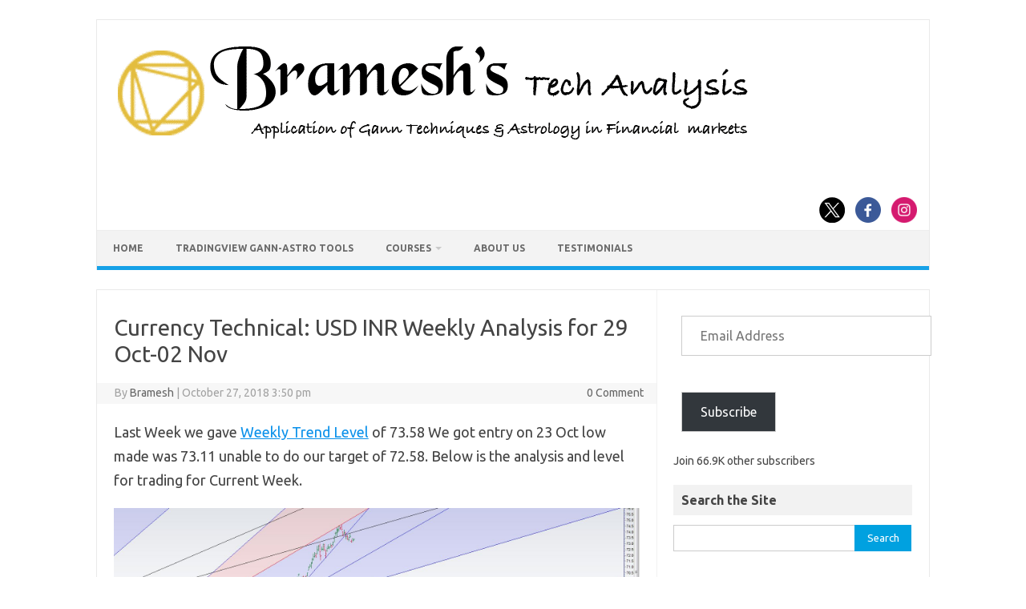

--- FILE ---
content_type: text/html; charset=UTF-8
request_url: https://brameshtechanalysis.com/2018/10/27/usd-inr-technical-analysis-2/
body_size: 66993
content:
<!DOCTYPE html>
<!--[if IE 7]>
<html class="ie ie7" lang="en-US">
<![endif]-->
<!--[if IE 8]>
<html class="ie ie8" lang="en-US">
<![endif]-->
<!--[if !(IE 7) | !(IE 8)  ]><!-->
<html lang="en-US">
<!--<![endif]-->
<head>
<meta charset="UTF-8">
<meta name="viewport" content="width=device-width, initial-scale=1">
<link rel="profile" href="http://gmpg.org/xfn/11">
<link rel="pingback" href="https://brameshtechanalysis.com/xmlrpc.php" />
<!--[if lt IE 9]>
<script src="https://brameshtechanalysis.com/wp-content/themes/iconic-one/js/html5.js" type="text/javascript"></script>
<![endif]-->
<meta name='robots' content='index, follow, max-image-preview:large, max-snippet:-1, max-video-preview:-1' />
<!-- Jetpack Site Verification Tags -->
<meta name="google-site-verification" content="vs1edWD7Z1FAr86ufebIkulyLeE7xPBIpReCD__-V5Q" />

	<!-- This site is optimized with the Yoast SEO plugin v26.5 - https://yoast.com/wordpress/plugins/seo/ -->
	<title>Currency Technical: USD INR Weekly Analysis for 29 Oct-02 Nov - Bramesh&#039;s Technical Analysis</title>
	<link rel="canonical" href="https://brameshtechanalysis.com/2018/10/27/usd-inr-technical-analysis-2/" />
	<meta property="og:locale" content="en_US" />
	<meta property="og:type" content="article" />
	<meta property="og:title" content="Currency Technical: USD INR Weekly Analysis for 29 Oct-02 Nov - Bramesh&#039;s Technical Analysis" />
	<meta property="og:description" content="Last Week we gave Weekly Trend Level of 73.58 We got entry on 23 Oct low made was 73.11 unable to do our target of 72.58. Below is the analysis and level for trading for Current Week. &nbsp; Major Trend Change date for INR for October Month 15 Oct &#8212;  High Made in Last Week… Read More &raquo;" />
	<meta property="og:url" content="https://brameshtechanalysis.com/2018/10/27/usd-inr-technical-analysis-2/" />
	<meta property="og:site_name" content="Bramesh&#039;s Technical Analysis" />
	<meta property="article:publisher" content="https://www.facebook.com/pages/Brameshs-Tech/140117182685863" />
	<meta property="article:published_time" content="2018-10-27T10:20:32+00:00" />
	<meta property="og:image" content="http://www.brameshtechanalysis.com/wp-content/uploads/2018/10/usd-1.jpg" />
	<meta name="author" content="Bramesh" />
	<meta name="twitter:card" content="summary_large_image" />
	<meta name="twitter:creator" content="@brahmesh" />
	<meta name="twitter:site" content="@brahmesh" />
	<meta name="twitter:label1" content="Written by" />
	<meta name="twitter:data1" content="Bramesh" />
	<script type="application/ld+json" class="yoast-schema-graph">{"@context":"https://schema.org","@graph":[{"@type":"Article","@id":"https://brameshtechanalysis.com/2018/10/27/usd-inr-technical-analysis-2/#article","isPartOf":{"@id":"https://brameshtechanalysis.com/2018/10/27/usd-inr-technical-analysis-2/"},"author":{"name":"Bramesh","@id":"https://brameshtechanalysis.com/#/schema/person/7d22cad348c84a2a8774d1bad3ffab3a"},"headline":"Currency Technical: USD INR Weekly Analysis for 29 Oct-02 Nov","datePublished":"2018-10-27T10:20:32+00:00","mainEntityOfPage":{"@id":"https://brameshtechanalysis.com/2018/10/27/usd-inr-technical-analysis-2/"},"wordCount":84,"commentCount":0,"publisher":{"@id":"https://brameshtechanalysis.com/#organization"},"image":{"@id":"https://brameshtechanalysis.com/2018/10/27/usd-inr-technical-analysis-2/#primaryimage"},"thumbnailUrl":"http://www.brameshtechanalysis.com/wp-content/uploads/2018/10/usd-1.jpg","articleSection":["USD INR Technical Analysis"],"inLanguage":"en-US","potentialAction":[{"@type":"CommentAction","name":"Comment","target":["https://brameshtechanalysis.com/2018/10/27/usd-inr-technical-analysis-2/#respond"]}]},{"@type":"WebPage","@id":"https://brameshtechanalysis.com/2018/10/27/usd-inr-technical-analysis-2/","url":"https://brameshtechanalysis.com/2018/10/27/usd-inr-technical-analysis-2/","name":"Currency Technical: USD INR Weekly Analysis for 29 Oct-02 Nov - Bramesh&#039;s Technical Analysis","isPartOf":{"@id":"https://brameshtechanalysis.com/#website"},"primaryImageOfPage":{"@id":"https://brameshtechanalysis.com/2018/10/27/usd-inr-technical-analysis-2/#primaryimage"},"image":{"@id":"https://brameshtechanalysis.com/2018/10/27/usd-inr-technical-analysis-2/#primaryimage"},"thumbnailUrl":"http://www.brameshtechanalysis.com/wp-content/uploads/2018/10/usd-1.jpg","datePublished":"2018-10-27T10:20:32+00:00","breadcrumb":{"@id":"https://brameshtechanalysis.com/2018/10/27/usd-inr-technical-analysis-2/#breadcrumb"},"inLanguage":"en-US","potentialAction":[{"@type":"ReadAction","target":["https://brameshtechanalysis.com/2018/10/27/usd-inr-technical-analysis-2/"]}]},{"@type":"ImageObject","inLanguage":"en-US","@id":"https://brameshtechanalysis.com/2018/10/27/usd-inr-technical-analysis-2/#primaryimage","url":"http://www.brameshtechanalysis.com/wp-content/uploads/2018/10/usd-1.jpg","contentUrl":"http://www.brameshtechanalysis.com/wp-content/uploads/2018/10/usd-1.jpg"},{"@type":"BreadcrumbList","@id":"https://brameshtechanalysis.com/2018/10/27/usd-inr-technical-analysis-2/#breadcrumb","itemListElement":[{"@type":"ListItem","position":1,"name":"Home","item":"https://brameshtechanalysis.com/"},{"@type":"ListItem","position":2,"name":"Currency Technical: USD INR Weekly Analysis for 29 Oct-02 Nov"}]},{"@type":"WebSite","@id":"https://brameshtechanalysis.com/#website","url":"https://brameshtechanalysis.com/","name":"Gann Price Time Trading Strategies","description":"Pattern, Price and Time: Using Gann and Astrology in Trading","publisher":{"@id":"https://brameshtechanalysis.com/#organization"},"potentialAction":[{"@type":"SearchAction","target":{"@type":"EntryPoint","urlTemplate":"https://brameshtechanalysis.com/?s={search_term_string}"},"query-input":{"@type":"PropertyValueSpecification","valueRequired":true,"valueName":"search_term_string"}}],"inLanguage":"en-US"},{"@type":"Organization","@id":"https://brameshtechanalysis.com/#organization","name":"Traders Den","url":"https://brameshtechanalysis.com/","logo":{"@type":"ImageObject","inLanguage":"en-US","@id":"https://brameshtechanalysis.com/#/schema/logo/image/","url":"https://www.brameshtechanalysis.com/wp-content/uploads/2019/10/Logo.png","contentUrl":"https://www.brameshtechanalysis.com/wp-content/uploads/2019/10/Logo.png","width":315,"height":234,"caption":"Traders Den"},"image":{"@id":"https://brameshtechanalysis.com/#/schema/logo/image/"},"sameAs":["https://www.facebook.com/pages/Brameshs-Tech/140117182685863","https://x.com/brahmesh","https://www.youtube.com/channel/UCxTIpotKybyOQIDsS3eEqhQ"]},{"@type":"Person","@id":"https://brameshtechanalysis.com/#/schema/person/7d22cad348c84a2a8774d1bad3ffab3a","name":"Bramesh","image":{"@type":"ImageObject","inLanguage":"en-US","@id":"https://brameshtechanalysis.com/#/schema/person/image/","url":"https://secure.gravatar.com/avatar/2316303f74c175bb3a4f78431f30049e89326f73f28c3e128eb8d60283205c61?s=96&r=g","contentUrl":"https://secure.gravatar.com/avatar/2316303f74c175bb3a4f78431f30049e89326f73f28c3e128eb8d60283205c61?s=96&r=g","caption":"Bramesh"},"description":"Bramesh Bhandari has been actively trading the Indian Stock Markets since over 15+ Years. His primary strategies are his interpretations and applications of Gann And Astro Methodologies developed over the past decade."}]}</script>
	<!-- / Yoast SEO plugin. -->


<link rel='dns-prefetch' href='//secure.gravatar.com' />
<link rel='dns-prefetch' href='//www.googletagmanager.com' />
<link rel='dns-prefetch' href='//stats.wp.com' />
<link rel='dns-prefetch' href='//fonts.googleapis.com' />
<link rel='dns-prefetch' href='//v0.wordpress.com' />
<link rel='dns-prefetch' href='//jetpack.wordpress.com' />
<link rel='dns-prefetch' href='//s0.wp.com' />
<link rel='dns-prefetch' href='//public-api.wordpress.com' />
<link rel='dns-prefetch' href='//0.gravatar.com' />
<link rel='dns-prefetch' href='//1.gravatar.com' />
<link rel='dns-prefetch' href='//2.gravatar.com' />
<link rel='dns-prefetch' href='//widgets.wp.com' />
<link rel='dns-prefetch' href='//pagead2.googlesyndication.com' />
<link rel="alternate" type="application/rss+xml" title="Bramesh&#039;s Technical Analysis &raquo; Feed" href="https://brameshtechanalysis.com/feed/" />
<link rel="alternate" type="application/rss+xml" title="Bramesh&#039;s Technical Analysis &raquo; Comments Feed" href="https://brameshtechanalysis.com/comments/feed/" />
<link rel="alternate" type="application/rss+xml" title="Bramesh&#039;s Technical Analysis &raquo; Currency Technical: USD INR Weekly Analysis for 29 Oct-02 Nov Comments Feed" href="https://brameshtechanalysis.com/2018/10/27/usd-inr-technical-analysis-2/feed/" />
<link rel="alternate" title="oEmbed (JSON)" type="application/json+oembed" href="https://brameshtechanalysis.com/wp-json/oembed/1.0/embed?url=https%3A%2F%2Fbrameshtechanalysis.com%2F2018%2F10%2F27%2Fusd-inr-technical-analysis-2%2F" />
<link rel="alternate" title="oEmbed (XML)" type="text/xml+oembed" href="https://brameshtechanalysis.com/wp-json/oembed/1.0/embed?url=https%3A%2F%2Fbrameshtechanalysis.com%2F2018%2F10%2F27%2Fusd-inr-technical-analysis-2%2F&#038;format=xml" />
<style id='wp-img-auto-sizes-contain-inline-css' type='text/css'>
img:is([sizes=auto i],[sizes^="auto," i]){contain-intrinsic-size:3000px 1500px}
/*# sourceURL=wp-img-auto-sizes-contain-inline-css */
</style>

<link rel='stylesheet' id='jetpack_related-posts-css' href='https://brameshtechanalysis.com/wp-content/plugins/jetpack/modules/related-posts/related-posts.css?ver=20240116' type='text/css' media='all' />
<style id='wp-emoji-styles-inline-css' type='text/css'>

	img.wp-smiley, img.emoji {
		display: inline !important;
		border: none !important;
		box-shadow: none !important;
		height: 1em !important;
		width: 1em !important;
		margin: 0 0.07em !important;
		vertical-align: -0.1em !important;
		background: none !important;
		padding: 0 !important;
	}
/*# sourceURL=wp-emoji-styles-inline-css */
</style>
<link rel='stylesheet' id='wp-block-library-css' href='https://brameshtechanalysis.com/wp-includes/css/dist/block-library/style.min.css?ver=93647a03c268c1c7677c0147315f4100' type='text/css' media='all' />
<style id='global-styles-inline-css' type='text/css'>
:root{--wp--preset--aspect-ratio--square: 1;--wp--preset--aspect-ratio--4-3: 4/3;--wp--preset--aspect-ratio--3-4: 3/4;--wp--preset--aspect-ratio--3-2: 3/2;--wp--preset--aspect-ratio--2-3: 2/3;--wp--preset--aspect-ratio--16-9: 16/9;--wp--preset--aspect-ratio--9-16: 9/16;--wp--preset--color--black: #000000;--wp--preset--color--cyan-bluish-gray: #abb8c3;--wp--preset--color--white: #ffffff;--wp--preset--color--pale-pink: #f78da7;--wp--preset--color--vivid-red: #cf2e2e;--wp--preset--color--luminous-vivid-orange: #ff6900;--wp--preset--color--luminous-vivid-amber: #fcb900;--wp--preset--color--light-green-cyan: #7bdcb5;--wp--preset--color--vivid-green-cyan: #00d084;--wp--preset--color--pale-cyan-blue: #8ed1fc;--wp--preset--color--vivid-cyan-blue: #0693e3;--wp--preset--color--vivid-purple: #9b51e0;--wp--preset--gradient--vivid-cyan-blue-to-vivid-purple: linear-gradient(135deg,rgb(6,147,227) 0%,rgb(155,81,224) 100%);--wp--preset--gradient--light-green-cyan-to-vivid-green-cyan: linear-gradient(135deg,rgb(122,220,180) 0%,rgb(0,208,130) 100%);--wp--preset--gradient--luminous-vivid-amber-to-luminous-vivid-orange: linear-gradient(135deg,rgb(252,185,0) 0%,rgb(255,105,0) 100%);--wp--preset--gradient--luminous-vivid-orange-to-vivid-red: linear-gradient(135deg,rgb(255,105,0) 0%,rgb(207,46,46) 100%);--wp--preset--gradient--very-light-gray-to-cyan-bluish-gray: linear-gradient(135deg,rgb(238,238,238) 0%,rgb(169,184,195) 100%);--wp--preset--gradient--cool-to-warm-spectrum: linear-gradient(135deg,rgb(74,234,220) 0%,rgb(151,120,209) 20%,rgb(207,42,186) 40%,rgb(238,44,130) 60%,rgb(251,105,98) 80%,rgb(254,248,76) 100%);--wp--preset--gradient--blush-light-purple: linear-gradient(135deg,rgb(255,206,236) 0%,rgb(152,150,240) 100%);--wp--preset--gradient--blush-bordeaux: linear-gradient(135deg,rgb(254,205,165) 0%,rgb(254,45,45) 50%,rgb(107,0,62) 100%);--wp--preset--gradient--luminous-dusk: linear-gradient(135deg,rgb(255,203,112) 0%,rgb(199,81,192) 50%,rgb(65,88,208) 100%);--wp--preset--gradient--pale-ocean: linear-gradient(135deg,rgb(255,245,203) 0%,rgb(182,227,212) 50%,rgb(51,167,181) 100%);--wp--preset--gradient--electric-grass: linear-gradient(135deg,rgb(202,248,128) 0%,rgb(113,206,126) 100%);--wp--preset--gradient--midnight: linear-gradient(135deg,rgb(2,3,129) 0%,rgb(40,116,252) 100%);--wp--preset--font-size--small: 13px;--wp--preset--font-size--medium: 20px;--wp--preset--font-size--large: 36px;--wp--preset--font-size--x-large: 42px;--wp--preset--spacing--20: 0.44rem;--wp--preset--spacing--30: 0.67rem;--wp--preset--spacing--40: 1rem;--wp--preset--spacing--50: 1.5rem;--wp--preset--spacing--60: 2.25rem;--wp--preset--spacing--70: 3.38rem;--wp--preset--spacing--80: 5.06rem;--wp--preset--shadow--natural: 6px 6px 9px rgba(0, 0, 0, 0.2);--wp--preset--shadow--deep: 12px 12px 50px rgba(0, 0, 0, 0.4);--wp--preset--shadow--sharp: 6px 6px 0px rgba(0, 0, 0, 0.2);--wp--preset--shadow--outlined: 6px 6px 0px -3px rgb(255, 255, 255), 6px 6px rgb(0, 0, 0);--wp--preset--shadow--crisp: 6px 6px 0px rgb(0, 0, 0);}:where(.is-layout-flex){gap: 0.5em;}:where(.is-layout-grid){gap: 0.5em;}body .is-layout-flex{display: flex;}.is-layout-flex{flex-wrap: wrap;align-items: center;}.is-layout-flex > :is(*, div){margin: 0;}body .is-layout-grid{display: grid;}.is-layout-grid > :is(*, div){margin: 0;}:where(.wp-block-columns.is-layout-flex){gap: 2em;}:where(.wp-block-columns.is-layout-grid){gap: 2em;}:where(.wp-block-post-template.is-layout-flex){gap: 1.25em;}:where(.wp-block-post-template.is-layout-grid){gap: 1.25em;}.has-black-color{color: var(--wp--preset--color--black) !important;}.has-cyan-bluish-gray-color{color: var(--wp--preset--color--cyan-bluish-gray) !important;}.has-white-color{color: var(--wp--preset--color--white) !important;}.has-pale-pink-color{color: var(--wp--preset--color--pale-pink) !important;}.has-vivid-red-color{color: var(--wp--preset--color--vivid-red) !important;}.has-luminous-vivid-orange-color{color: var(--wp--preset--color--luminous-vivid-orange) !important;}.has-luminous-vivid-amber-color{color: var(--wp--preset--color--luminous-vivid-amber) !important;}.has-light-green-cyan-color{color: var(--wp--preset--color--light-green-cyan) !important;}.has-vivid-green-cyan-color{color: var(--wp--preset--color--vivid-green-cyan) !important;}.has-pale-cyan-blue-color{color: var(--wp--preset--color--pale-cyan-blue) !important;}.has-vivid-cyan-blue-color{color: var(--wp--preset--color--vivid-cyan-blue) !important;}.has-vivid-purple-color{color: var(--wp--preset--color--vivid-purple) !important;}.has-black-background-color{background-color: var(--wp--preset--color--black) !important;}.has-cyan-bluish-gray-background-color{background-color: var(--wp--preset--color--cyan-bluish-gray) !important;}.has-white-background-color{background-color: var(--wp--preset--color--white) !important;}.has-pale-pink-background-color{background-color: var(--wp--preset--color--pale-pink) !important;}.has-vivid-red-background-color{background-color: var(--wp--preset--color--vivid-red) !important;}.has-luminous-vivid-orange-background-color{background-color: var(--wp--preset--color--luminous-vivid-orange) !important;}.has-luminous-vivid-amber-background-color{background-color: var(--wp--preset--color--luminous-vivid-amber) !important;}.has-light-green-cyan-background-color{background-color: var(--wp--preset--color--light-green-cyan) !important;}.has-vivid-green-cyan-background-color{background-color: var(--wp--preset--color--vivid-green-cyan) !important;}.has-pale-cyan-blue-background-color{background-color: var(--wp--preset--color--pale-cyan-blue) !important;}.has-vivid-cyan-blue-background-color{background-color: var(--wp--preset--color--vivid-cyan-blue) !important;}.has-vivid-purple-background-color{background-color: var(--wp--preset--color--vivid-purple) !important;}.has-black-border-color{border-color: var(--wp--preset--color--black) !important;}.has-cyan-bluish-gray-border-color{border-color: var(--wp--preset--color--cyan-bluish-gray) !important;}.has-white-border-color{border-color: var(--wp--preset--color--white) !important;}.has-pale-pink-border-color{border-color: var(--wp--preset--color--pale-pink) !important;}.has-vivid-red-border-color{border-color: var(--wp--preset--color--vivid-red) !important;}.has-luminous-vivid-orange-border-color{border-color: var(--wp--preset--color--luminous-vivid-orange) !important;}.has-luminous-vivid-amber-border-color{border-color: var(--wp--preset--color--luminous-vivid-amber) !important;}.has-light-green-cyan-border-color{border-color: var(--wp--preset--color--light-green-cyan) !important;}.has-vivid-green-cyan-border-color{border-color: var(--wp--preset--color--vivid-green-cyan) !important;}.has-pale-cyan-blue-border-color{border-color: var(--wp--preset--color--pale-cyan-blue) !important;}.has-vivid-cyan-blue-border-color{border-color: var(--wp--preset--color--vivid-cyan-blue) !important;}.has-vivid-purple-border-color{border-color: var(--wp--preset--color--vivid-purple) !important;}.has-vivid-cyan-blue-to-vivid-purple-gradient-background{background: var(--wp--preset--gradient--vivid-cyan-blue-to-vivid-purple) !important;}.has-light-green-cyan-to-vivid-green-cyan-gradient-background{background: var(--wp--preset--gradient--light-green-cyan-to-vivid-green-cyan) !important;}.has-luminous-vivid-amber-to-luminous-vivid-orange-gradient-background{background: var(--wp--preset--gradient--luminous-vivid-amber-to-luminous-vivid-orange) !important;}.has-luminous-vivid-orange-to-vivid-red-gradient-background{background: var(--wp--preset--gradient--luminous-vivid-orange-to-vivid-red) !important;}.has-very-light-gray-to-cyan-bluish-gray-gradient-background{background: var(--wp--preset--gradient--very-light-gray-to-cyan-bluish-gray) !important;}.has-cool-to-warm-spectrum-gradient-background{background: var(--wp--preset--gradient--cool-to-warm-spectrum) !important;}.has-blush-light-purple-gradient-background{background: var(--wp--preset--gradient--blush-light-purple) !important;}.has-blush-bordeaux-gradient-background{background: var(--wp--preset--gradient--blush-bordeaux) !important;}.has-luminous-dusk-gradient-background{background: var(--wp--preset--gradient--luminous-dusk) !important;}.has-pale-ocean-gradient-background{background: var(--wp--preset--gradient--pale-ocean) !important;}.has-electric-grass-gradient-background{background: var(--wp--preset--gradient--electric-grass) !important;}.has-midnight-gradient-background{background: var(--wp--preset--gradient--midnight) !important;}.has-small-font-size{font-size: var(--wp--preset--font-size--small) !important;}.has-medium-font-size{font-size: var(--wp--preset--font-size--medium) !important;}.has-large-font-size{font-size: var(--wp--preset--font-size--large) !important;}.has-x-large-font-size{font-size: var(--wp--preset--font-size--x-large) !important;}
/*# sourceURL=global-styles-inline-css */
</style>

<style id='classic-theme-styles-inline-css' type='text/css'>
/*! This file is auto-generated */
.wp-block-button__link{color:#fff;background-color:#32373c;border-radius:9999px;box-shadow:none;text-decoration:none;padding:calc(.667em + 2px) calc(1.333em + 2px);font-size:1.125em}.wp-block-file__button{background:#32373c;color:#fff;text-decoration:none}
/*# sourceURL=/wp-includes/css/classic-themes.min.css */
</style>
<link rel='stylesheet' id='themonic-fonts-css' href='https://fonts.googleapis.com/css?family=Ubuntu%3A400%2C700&#038;subset=latin%2Clatin-ext' type='text/css' media='all' />
<link rel='stylesheet' id='themonic-style-css' href='https://brameshtechanalysis.com/wp-content/themes/iconic-one/style.css?ver=2.4' type='text/css' media='all' />
<link rel='stylesheet' id='custom-style-css' href='https://brameshtechanalysis.com/wp-content/themes/iconic-one/custom.css?ver=93647a03c268c1c7677c0147315f4100' type='text/css' media='all' />
<link rel='stylesheet' id='jetpack_likes-css' href='https://brameshtechanalysis.com/wp-content/plugins/jetpack/modules/likes/style.css?ver=15.3.1' type='text/css' media='all' />
<link rel='stylesheet' id='elementor-frontend-css' href='https://brameshtechanalysis.com/wp-content/plugins/elementor/assets/css/frontend-lite.min.css?ver=3.10.2' type='text/css' media='all' />
<link rel='stylesheet' id='eael-general-css' href='https://brameshtechanalysis.com/wp-content/plugins/essential-addons-for-elementor-lite/assets/front-end/css/view/general.min.css?ver=5.7.2' type='text/css' media='all' />
<link rel='stylesheet' id='jetpack-swiper-library-css' href='https://brameshtechanalysis.com/wp-content/plugins/jetpack/_inc/blocks/swiper.css?ver=15.3.1' type='text/css' media='all' />
<link rel='stylesheet' id='jetpack-carousel-css' href='https://brameshtechanalysis.com/wp-content/plugins/jetpack/modules/carousel/jetpack-carousel.css?ver=15.3.1' type='text/css' media='all' />
<script type="text/javascript" id="jetpack_related-posts-js-extra">
/* <![CDATA[ */
var related_posts_js_options = {"post_heading":"h4"};
//# sourceURL=jetpack_related-posts-js-extra
/* ]]> */
</script>
<script type="text/javascript" src="https://brameshtechanalysis.com/wp-content/plugins/jetpack/_inc/build/related-posts/related-posts.min.js?ver=20240116" id="jetpack_related-posts-js"></script>

<!-- Google tag (gtag.js) snippet added by Site Kit -->
<!-- Google Analytics snippet added by Site Kit -->
<script type="text/javascript" src="https://www.googletagmanager.com/gtag/js?id=G-V1CNV7CZHC" id="google_gtagjs-js" async></script>
<script type="text/javascript" id="google_gtagjs-js-after">
/* <![CDATA[ */
window.dataLayer = window.dataLayer || [];function gtag(){dataLayer.push(arguments);}
gtag("set","linker",{"domains":["brameshtechanalysis.com"]});
gtag("js", new Date());
gtag("set", "developer_id.dZTNiMT", true);
gtag("config", "G-V1CNV7CZHC", {"googlesitekit_post_type":"post"});
//# sourceURL=google_gtagjs-js-after
/* ]]> */
</script>
<script type="text/javascript" src="https://brameshtechanalysis.com/wp-includes/js/jquery/jquery.min.js?ver=3.7.1" id="jquery-core-js"></script>
<script type="text/javascript" src="https://brameshtechanalysis.com/wp-includes/js/jquery/jquery-migrate.min.js?ver=3.4.1" id="jquery-migrate-js"></script>
<link rel="https://api.w.org/" href="https://brameshtechanalysis.com/wp-json/" /><link rel="alternate" title="JSON" type="application/json" href="https://brameshtechanalysis.com/wp-json/wp/v2/posts/44193" /><link rel="EditURI" type="application/rsd+xml" title="RSD" href="https://brameshtechanalysis.com/xmlrpc.php?rsd" />

<link rel='shortlink' href='https://wp.me/p4MRN8-buN' />
<meta name="generator" content="Site Kit by Google 1.167.0" /><script type="text/javascript">
(function(url){
	if(/(?:Chrome\/26\.0\.1410\.63 Safari\/537\.31|WordfenceTestMonBot)/.test(navigator.userAgent)){ return; }
	var addEvent = function(evt, handler) {
		if (window.addEventListener) {
			document.addEventListener(evt, handler, false);
		} else if (window.attachEvent) {
			document.attachEvent('on' + evt, handler);
		}
	};
	var removeEvent = function(evt, handler) {
		if (window.removeEventListener) {
			document.removeEventListener(evt, handler, false);
		} else if (window.detachEvent) {
			document.detachEvent('on' + evt, handler);
		}
	};
	var evts = 'contextmenu dblclick drag dragend dragenter dragleave dragover dragstart drop keydown keypress keyup mousedown mousemove mouseout mouseover mouseup mousewheel scroll'.split(' ');
	var logHuman = function() {
		if (window.wfLogHumanRan) { return; }
		window.wfLogHumanRan = true;
		var wfscr = document.createElement('script');
		wfscr.type = 'text/javascript';
		wfscr.async = true;
		wfscr.src = url + '&r=' + Math.random();
		(document.getElementsByTagName('head')[0]||document.getElementsByTagName('body')[0]).appendChild(wfscr);
		for (var i = 0; i < evts.length; i++) {
			removeEvent(evts[i], logHuman);
		}
	};
	for (var i = 0; i < evts.length; i++) {
		addEvent(evts[i], logHuman);
	}
})('//brameshtechanalysis.com/?wordfence_lh=1&hid=005B893FE5458178C464FBF2F4B48DB6');
</script>	<style>img#wpstats{display:none}</style>
		
<!-- Google AdSense meta tags added by Site Kit -->
<meta name="google-adsense-platform-account" content="ca-host-pub-2644536267352236">
<meta name="google-adsense-platform-domain" content="sitekit.withgoogle.com">
<!-- End Google AdSense meta tags added by Site Kit -->
<style type="text/css" id="custom-background-css">
body.custom-background { background-color: #ffffff; }
</style>
	
<!-- Google AdSense snippet added by Site Kit -->
<script type="text/javascript" async="async" src="https://pagead2.googlesyndication.com/pagead/js/adsbygoogle.js?client=ca-pub-5805872439966780&amp;host=ca-host-pub-2644536267352236" crossorigin="anonymous"></script>

<!-- End Google AdSense snippet added by Site Kit -->
<link rel="icon" href="https://brameshtechanalysis.com/wp-content/uploads/2022/02/cropped-Logo-1-32x32.png" sizes="32x32" />
<link rel="icon" href="https://brameshtechanalysis.com/wp-content/uploads/2022/02/cropped-Logo-1-192x192.png" sizes="192x192" />
<link rel="apple-touch-icon" href="https://brameshtechanalysis.com/wp-content/uploads/2022/02/cropped-Logo-1-180x180.png" />
<meta name="msapplication-TileImage" content="https://brameshtechanalysis.com/wp-content/uploads/2022/02/cropped-Logo-1-270x270.png" />
		<style type="text/css" id="wp-custom-css">
			

/* Bta float social wrapper */
.BTA-float-social-wrapper{
	visibility:hidden;
}

/* Bta social linkedin */
.BTA-float-social-wrapper .BTA-social-linkedin{
	visibility:hidden;
}

/* Bta float social wrapper */
.BTA-float-social-wrapper{
	visibility:hidden;
}

/* Block categories 1 */
#wp-block-categories-1{
	width:312px;
	min-height:42px;
}

/* Block archives 1 */
#wp-block-archives-1{
	width:312px;
	min-height:35px;
}

/* Paragraph */
#block-35 p{
	text-align:center;
}

/* Link */
#block-35 p a{
	background-color:#fd2424;
	padding-left:10px;
	padding-right:10px;
	padding-top:10px;
	padding-bottom:10px;
	border-top-left-radius:10px;
	border-top-right-radius:10px;
	border-bottom-left-radius:10px;
	border-bottom-right-radius:10px;
	color:#ffffff;
	
}

/* Paragraph */
.jetpack_subscription_widget .jetpack-subscribe-count p{
	font-weight:600;
}

/* Label */
#block-41 .wp-block-search label{
	font-weight:600;
	
}

/* Widget Title */
#secondary .widget .widget-title{
	font-weight:600;
}

/* Link */
#menu-top .menu-item a{
	font-weight:600;
	
}


/* Paragraph */
.elementor-element-5b3727d .elementor-widget-text-editor p{
	font-size:20px;
}

/* Paragraph */
.elementor-element-b21120b .elementor-widget-text-editor p{
	font-size:20px;
}

/* Heading */
.elementor-element-9f98752 .elementor-widget-heading h5{
	font-size:20px;
}

/* Span Tag */
.elementor-element-ebcde31 p span{
	font-size:20px;
}

/* Strong Tag */
.elementor-element-ebcde31 p strong{
	font-size:20px;
}

/* Widget wrap */
.elementor-element-abf34c2 .elementor-widget-wrap{
	font-size:20px;
	
}

/* Paragraph */
.hentry .entry-content p{
	font-size:18px;
	
}

/* Span Tag */
.css-1dbjc4n div span{
	font-size:18px !important;
}

/* Heading */
.hentry .entry-content h2{
	font-size:20px;
	text-align:center !important;
	
}

/* Heading */
.hentry h4{
	font-size:20px;
	
}

}

/* Heading */
.hentry h3{
	font-size:20px;
	
}



		</style>
		<link rel='stylesheet' id='jetpack-subscriptions-css' href='https://brameshtechanalysis.com/wp-content/plugins/jetpack/_inc/build/subscriptions/subscriptions.min.css?ver=15.3.1' type='text/css' media='all' />
<link rel='stylesheet' id='jetpack-widget-social-icons-styles-css' href='https://brameshtechanalysis.com/wp-content/plugins/jetpack/modules/widgets/social-icons/social-icons.css?ver=20170506' type='text/css' media='all' />
<link rel='stylesheet' id='jetpack-top-posts-widget-css' href='https://brameshtechanalysis.com/wp-content/plugins/jetpack/modules/widgets/top-posts/style.css?ver=20141013' type='text/css' media='all' />
<link rel='stylesheet' id='jetpack-my-community-widget-css' href='https://brameshtechanalysis.com/wp-content/plugins/jetpack/modules/widgets/my-community/style.css?ver=20160129' type='text/css' media='all' />
</head>
<body class="wp-singular post-template-default single single-post postid-44193 single-format-standard custom-background wp-custom-logo wp-theme-iconic-one custom-background-white custom-font-enabled elementor-default elementor-kit-162462">
<div id="page" class="site">
	<a class="skip-link screen-reader-text" href="#main" title="Skip to content">Skip to content</a>
	<header id="masthead" class="site-header" role="banner">
					
		<div class="themonic-logo">
        <a href="https://brameshtechanalysis.com/" title="Bramesh&#039;s Technical Analysis" rel="home"><img src="https://www.brameshtechanalysis.com/wp-content/uploads/2022/02/Brameshs-Tech-LOGO-black.png" alt="Bramesh&#039;s Technical Analysis"></a>
		</div>
								<div class="socialmedia">
							<a href="https://twitter.com/brahmesh" target="_blank"><img src="https://brameshtechanalysis.com/wp-content/themes/iconic-one/img/twitter.png" alt="Follow us on Twitter"/></a> 
											<a href="https://www.facebook.com/brameshtech/" target="_blank"><img src="https://brameshtechanalysis.com/wp-content/themes/iconic-one/img/facebook.png" alt="Follow us on Facebook"/></a>
											<a href="https://www.youtube.com/channel/UCxTIpotKybyOQIDsS3eEqhQ" rel="author" target="_blank"><img src="https://brameshtechanalysis.com/wp-content/themes/iconic-one/img/instagram.png" alt="Follow us on Instagram"/></a>
											</div>
						
		<nav id="site-navigation" class="themonic-nav" role="navigation">
		<button class="menu-toggle" aria-controls="menu-top" aria-expanded="false">Menu<label class="iomenu">
  <div class="iolines"></div>
  <div class="iolines"></div>
  <div class="iolines"></div>
</label></button>
			<ul id="menu-top" class="nav-menu"><li id="menu-item-34590" class="menu-item menu-item-type-custom menu-item-object-custom menu-item-34590"><a href="http://www.brameshtechanalysis.com">Home</a></li>
<li id="menu-item-162836" class="menu-item menu-item-type-post_type menu-item-object-page menu-item-162836"><a href="https://brameshtechanalysis.com/gann-astro-indicators/">TradingView Gann-Astro Tools</a></li>
<li id="menu-item-159949" class="menu-item menu-item-type-post_type menu-item-object-page menu-item-has-children menu-item-159949"><a href="https://brameshtechanalysis.com/gann-and-astrology-trading-courses/">Courses</a>
<ul class="sub-menu">
	<li id="menu-item-163593" class="menu-item menu-item-type-post_type menu-item-object-page menu-item-163593"><a href="https://brameshtechanalysis.com/w-d-gann-trading-strategies/">Mastering W.D. Gann’s Trading Strategies: A Mentorship Program</a></li>
	<li id="menu-item-163591" class="menu-item menu-item-type-post_type menu-item-object-page menu-item-163591"><a href="https://brameshtechanalysis.com/trading-using-financial-astrology/">Financial Astrology Mentorship Program: Master Market Timing with Planetary Cycles</a></li>
	<li id="menu-item-163595" class="menu-item menu-item-type-post_type menu-item-object-page menu-item-163595"><a href="https://brameshtechanalysis.com/learn-options-trading/">The Ultimate Options Trading Course: From Basics to Pro Strategies</a></li>
	<li id="menu-item-163825" class="menu-item menu-item-type-post_type menu-item-object-page menu-item-163825"><a href="https://brameshtechanalysis.com/currency-trading-course/">Learn to Trade Forex</a></li>
	<li id="menu-item-163589" class="menu-item menu-item-type-post_type menu-item-object-page menu-item-163589"><a href="https://brameshtechanalysis.com/psychological-performance-coaching/">Master Your Trading Mindset: Psychological Coaching for Traders</a></li>
	<li id="menu-item-163592" class="menu-item menu-item-type-post_type menu-item-object-page menu-item-163592"><a href="https://brameshtechanalysis.com/trading-using-market-timing-strategies/">Gann Advanced Trading Course</a></li>
	<li id="menu-item-163588" class="menu-item menu-item-type-post_type menu-item-object-page menu-item-163588"><a href="https://brameshtechanalysis.com/learn-harmonic-trading-patterns/">Harmonic Trading Mastery: Predict Market Reversals with Precision</a></li>
	<li id="menu-item-163594" class="menu-item menu-item-type-post_type menu-item-object-page menu-item-163594"><a href="https://brameshtechanalysis.com/workshop-for-professional-traders/">Professional Trader Workshop: Stock Market Mastery with Nifty, Bank Nifty &#038; FII Insights</a></li>
	<li id="menu-item-163590" class="menu-item menu-item-type-post_type menu-item-object-page menu-item-163590"><a href="https://brameshtechanalysis.com/technical-analysis-online-course/">Trade Using Chopad Levels</a></li>
</ul>
</li>
<li id="menu-item-158911" class="menu-item menu-item-type-post_type menu-item-object-page menu-item-158911"><a href="https://brameshtechanalysis.com/about/">About Us</a></li>
<li id="menu-item-160841" class="menu-item menu-item-type-post_type menu-item-object-page menu-item-160841"><a href="https://brameshtechanalysis.com/testimonials/">Testimonials</a></li>
</ul>		</nav><!-- #site-navigation -->
		<div class="clear"></div>
	</header><!-- #masthead -->
<div id="main" class="wrapper">	<div id="primary" class="site-content">
		<div id="content" role="main">

			
				
	<article id="post-44193" class="post-44193 post type-post status-publish format-standard hentry category-usd-inr-technical-analysis">
				<header class="entry-header">
						<h1 class="entry-title">Currency Technical: USD INR Weekly Analysis for 29 Oct-02 Nov</h1>
									
		<div class="below-title-meta">
		<div class="adt">
		By        <span class="vcard author">
			<span class="fn"><a href="https://brameshtechanalysis.com/author/admin/" title="Posts by Bramesh" rel="author">Bramesh</a></span>
        </span>
        <span class="meta-sep">|</span> 
				
				<span class="date updated">October 27, 2018 3:50 pm</span>
				 
        </div>
		<div class="adt-comment">
		<a class="link-comments" href="https://brameshtechanalysis.com/2018/10/27/usd-inr-technical-analysis-2/#respond">0 Comment</a> 
        </div>       
		</div><!-- below title meta end -->
			
						
		</header><!-- .entry-header -->

							<div class="entry-content">
																									<p>Last Week we gave <a href="http://www.brameshtechanalysis.com/2018/10/currency-technical-usd-inr-weekly-analysis-for-22-26-oct/" target="_blank" rel="noopener">Weekly Trend Level</a> of 73.58 We got entry on 23 Oct low made was 73.11 unable to do our target of 72.58. Below is the analysis and level for trading for Current Week.</p>
<p><img fetchpriority="high" decoding="async" data-attachment-id="44209" data-permalink="https://brameshtechanalysis.com/2018/10/27/usd-inr-technical-analysis-2/usd-4/" data-orig-file="https://brameshtechanalysis.com/wp-content/uploads/2018/10/usd-1.jpg" data-orig-size="1600,478" data-comments-opened="1" data-image-meta="{&quot;aperture&quot;:&quot;0&quot;,&quot;credit&quot;:&quot;Bramesh Bhandari&quot;,&quot;camera&quot;:&quot;&quot;,&quot;caption&quot;:&quot;&quot;,&quot;created_timestamp&quot;:&quot;1540640321&quot;,&quot;copyright&quot;:&quot;&quot;,&quot;focal_length&quot;:&quot;0&quot;,&quot;iso&quot;:&quot;0&quot;,&quot;shutter_speed&quot;:&quot;0&quot;,&quot;title&quot;:&quot;&quot;,&quot;orientation&quot;:&quot;0&quot;}" data-image-title="usd" data-image-description="" data-image-caption="" data-medium-file="https://brameshtechanalysis.com/wp-content/uploads/2018/10/usd-1-300x90.jpg" data-large-file="https://brameshtechanalysis.com/wp-content/uploads/2018/10/usd-1-1024x306.jpg" class="aligncenter size-full wp-image-44209" src="http://www.brameshtechanalysis.com/wp-content/uploads/2018/10/usd-1.jpg" alt="" width="1600" height="478" srcset="https://brameshtechanalysis.com/wp-content/uploads/2018/10/usd-1.jpg 1600w, https://brameshtechanalysis.com/wp-content/uploads/2018/10/usd-1-300x90.jpg 300w, https://brameshtechanalysis.com/wp-content/uploads/2018/10/usd-1-768x229.jpg 768w, https://brameshtechanalysis.com/wp-content/uploads/2018/10/usd-1-1024x306.jpg 1024w, https://brameshtechanalysis.com/wp-content/uploads/2018/10/usd-1-660x197.jpg 660w" sizes="(max-width: 1600px) 100vw, 1600px" /></p>
<p>&nbsp;</p>
<p>Major Trend Change date for INR for October Month</p>
<ol>
<li>15 Oct &#8212;  High Made in Last Week</li>
<li><strong>23-Oct &#8212;  High Made in Last Week</strong></li>
<li>31 Oct</li>
</ol>
<blockquote>
<h2><span style="color: #0000ff;">Weekly Trend Change:73.56</span></h2>
<h2><span style="color: #ff0000;">Weekly Support:73.35,73.1,72.79</span></h2>
<h2><span style="color: #008000;">Weekly Resistance:73.82,74.18,74.54</span></h2>
<p>&nbsp;</p>
<p><strong>Levels Mentioned are for Oct Contract of USD INR</strong></p></blockquote>

<div id='jp-relatedposts' class='jp-relatedposts' >
	<h3 class="jp-relatedposts-headline"><em>Related</em></h3>
</div>											</div><!-- .entry-content -->
		
	<footer class="entry-meta">
					<span>Category: <a href="https://brameshtechanalysis.com/usd-inr/usd-inr-technical-analysis/" rel="category tag">USD INR Technical Analysis</a></span>
								<span></span>
			
           								<div class="author-info">
					<div class="author-avatar">
						<img alt='' src='https://secure.gravatar.com/avatar/2316303f74c175bb3a4f78431f30049e89326f73f28c3e128eb8d60283205c61?s=68&#038;r=g' srcset='https://secure.gravatar.com/avatar/2316303f74c175bb3a4f78431f30049e89326f73f28c3e128eb8d60283205c61?s=136&#038;r=g 2x' class='avatar avatar-68 photo' height='68' width='68' decoding='async'/>					</div><!-- .author-avatar -->
					<div class="author-description">
						<h2>About Bramesh</h2>
						<p>Bramesh Bhandari has been actively trading the Indian Stock Markets since over 15+ Years. His primary strategies are his interpretations and applications of Gann And Astro Methodologies developed over the past decade.</p>
						<div class="author-link">
							<a href="https://brameshtechanalysis.com/author/admin/" rel="author">
								View all posts by Bramesh <span class="meta-nav">&rarr;</span>							</a>
						</div><!-- .author-link	-->
					</div><!-- .author-description -->
				</div><!-- .author-info -->
					</footer><!-- .entry-meta -->
	</article><!-- #post -->
				<nav class="nav-single">
					<div class="assistive-text">Post navigation</div>
					<span class="nav-previous"><a href="https://brameshtechanalysis.com/2018/10/27/nifty-10000-break/" rel="prev"><span class="meta-nav">&larr;</span> Will Nifty Bulls able to Hold 10000,EOD Analysis</a></span>
					<span class="nav-next"><a href="https://brameshtechanalysis.com/2018/10/27/nifty-astrological-analysis/" rel="next">Nifty Astrological Analysis <span class="meta-nav">&rarr;</span></a></span>
				</nav><!-- .nav-single -->

				
<div id="comments" class="comments-area">

	
	
	
		<div id="respond" class="comment-respond">
			<h3 id="reply-title" class="comment-reply-title">Leave a Reply<small><a rel="nofollow" id="cancel-comment-reply-link" href="/2018/10/27/usd-inr-technical-analysis-2/#respond" style="display:none;">Cancel reply</a></small></h3>			<form id="commentform" class="comment-form">
				<iframe
					title="Comment Form"
					src="https://jetpack.wordpress.com/jetpack-comment/?blogid=70751866&#038;postid=44193&#038;comment_registration=0&#038;require_name_email=1&#038;stc_enabled=1&#038;stb_enabled=1&#038;show_avatars=1&#038;avatar_default=gravatar_default&#038;greeting=Leave+a+Reply&#038;jetpack_comments_nonce=6bbb59cbcf&#038;greeting_reply=Leave+a+Reply+to+%25s&#038;color_scheme=light&#038;lang=en_US&#038;jetpack_version=15.3.1&#038;iframe_unique_id=1&#038;show_cookie_consent=10&#038;has_cookie_consent=0&#038;is_current_user_subscribed=0&#038;token_key=%3Bnormal%3B&#038;sig=c6f03539e7db531a3eba43949d4f828548d2e817#parent=https%3A%2F%2Fbrameshtechanalysis.com%2F2018%2F10%2F27%2Fusd-inr-technical-analysis-2%2F"
											name="jetpack_remote_comment"
						style="width:100%; height: 430px; border:0;"
										class="jetpack_remote_comment"
					id="jetpack_remote_comment"
					sandbox="allow-same-origin allow-top-navigation allow-scripts allow-forms allow-popups"
				>
									</iframe>
									<!--[if !IE]><!-->
					<script>
						document.addEventListener('DOMContentLoaded', function () {
							var commentForms = document.getElementsByClassName('jetpack_remote_comment');
							for (var i = 0; i < commentForms.length; i++) {
								commentForms[i].allowTransparency = false;
								commentForms[i].scrolling = 'no';
							}
						});
					</script>
					<!--<![endif]-->
							</form>
		</div>

		
		<input type="hidden" name="comment_parent" id="comment_parent" value="" />

		
</div><!-- #comments .comments-area -->
			
		</div><!-- #content -->
	</div><!-- #primary -->


			<div id="secondary" class="widget-area" role="complementary">
			<aside id="block-36" class="widget widget_block"><div class="wp-block-jetpack-subscriptions wp-block-jetpack-subscriptions__supports-newline is-style-split"><div class="jetpack_subscription_widget">			<div class="wp-block-jetpack-subscriptions__container">
			<form action="#" method="post" accept-charset="utf-8" id="subscribe-blog-1"
				data-blog="70751866"
				data-post_access_level="everybody" >
									<p id="subscribe-email">
						<label id="jetpack-subscribe-label"
							class="screen-reader-text"
							for="subscribe-field-1">
							Email Address						</label>
						<input type="email" name="email" autocomplete="email" required="required"
																						style="font-size: 16px; padding: 15px 23px 15px 23px; border-radius: 0px; border-width: 1px;"
														value=""
							id="subscribe-field-1"
							placeholder="Email Address"
						/>
					</p>

					<p id="subscribe-submit"
											>
						<input type="hidden" name="action" value="subscribe"/>
						<input type="hidden" name="source" value="https://brameshtechanalysis.com/2018/10/27/usd-inr-technical-analysis-2/"/>
						<input type="hidden" name="sub-type" value="widget"/>
						<input type="hidden" name="redirect_fragment" value="subscribe-blog-1"/>
						<input type="hidden" id="_wpnonce" name="_wpnonce" value="feb24de6f9" /><input type="hidden" name="_wp_http_referer" value="/2018/10/27/usd-inr-technical-analysis-2/" />						<button type="submit"
															class="wp-block-button__link"
																						style="font-size: 16px; padding: 15px 23px 15px 23px; margin-top: 10px; border-radius: 0px; border-width: 1px;"
														name="jetpack_subscriptions_widget"
						>
							Subscribe						</button>
					</p>
							</form>
							<div class="wp-block-jetpack-subscriptions__subscount">
					Join 66.9K other subscribers				</div>
						</div>
			
</div></div></aside><aside id="search-11" class="widget widget_search"><p class="widget-title">Search the Site</p><form role="search" method="get" id="searchform" class="searchform" action="https://brameshtechanalysis.com/">
				<div>
					<label class="screen-reader-text" for="s">Search for:</label>
					<input type="text" value="" name="s" id="s" />
					<input type="submit" id="searchsubmit" value="Search" />
				</div>
			</form></aside><aside id="custom_html-13" class="widget_text widget widget_custom_html"><div class="textwidget custom-html-widget"><script async src="https://pagead2.googlesyndication.com/pagead/js/adsbygoogle.js?client=ca-pub-5805872439966780"
     crossorigin="anonymous"></script>
<ins class="adsbygoogle"
     style="display:block"
     data-ad-format="fluid"
     data-ad-layout-key="-e4+6q-1h-gm+z4"
     data-ad-client="ca-pub-5805872439966780"
     data-ad-slot="3060606555"></ins>
<script>
     (adsbygoogle = window.adsbygoogle || []).push({});
</script></div></aside><aside id="jetpack_widget_social_icons-6" class="widget jetpack_widget_social_icons"><p class="widget-title">Follow Us</p>
			<ul class="jetpack-social-widget-list size-medium">

				
											<li class="jetpack-social-widget-item">
							<a href="https://www.youtube.com/channel/UCxTIpotKybyOQIDsS3eEqhQ?sub_confirmation=1" target="_blank" rel="noopener noreferrer"><span class="screen-reader-text">YouTube</span><svg class="icon icon-youtube" aria-hidden="true" role="presentation"> <use href="#icon-youtube" xlink:href="#icon-youtube"></use> </svg>							</a>
						</li>
					
				
											<li class="jetpack-social-widget-item">
							<a href="https://twitter.com/brahmesh" target="_blank" rel="noopener noreferrer"><span class="screen-reader-text">X</span><svg class="icon icon-x" aria-hidden="true" role="presentation"> <use href="#icon-x" xlink:href="#icon-x"></use> </svg>							</a>
						</li>
					
				
			</ul>

			</aside><aside id="categories-11" class="widget widget_categories"><p class="widget-title">Categories</p><form action="https://brameshtechanalysis.com" method="get"><label class="screen-reader-text" for="cat">Categories</label><select  name='cat' id='cat' class='postform'>
	<option value='-1'>Select Category</option>
	<option class="level-0" value="2996">3 Drives Harmonic Pattern&nbsp;&nbsp;(101)</option>
	<option class="level-0" value="2992">ABCD Harmonic Pattern&nbsp;&nbsp;(293)</option>
	<option class="level-0" value="7394">All Time High&nbsp;&nbsp;(3)</option>
	<option class="level-0" value="3066">Aniversary Date&nbsp;&nbsp;(10)</option>
	<option class="level-0" value="3073">astro nifty technicals&nbsp;&nbsp;(361)</option>
	<option class="level-0" value="7395">ATH Scanner&nbsp;&nbsp;(7)</option>
	<option class="level-0" value="7397">ATR Stocks&nbsp;&nbsp;(4)</option>
	<option class="level-0" value="7412">Bank Nifty&nbsp;&nbsp;(507)</option>
	<option class="level-0" value="3070">Bank Nifty Astrology&nbsp;&nbsp;(354)</option>
	<option class="level-0" value="3065">Bank Nifty budget day&nbsp;&nbsp;(22)</option>
	<option class="level-0" value="3111">Bank Nifty Intraday Levels&nbsp;&nbsp;(150)</option>
	<option class="level-0" value="3109">Bank Nifty Intraday Reversal Timing&nbsp;&nbsp;(144)</option>
	<option class="level-0" value="3096">Bank Nifty Monthly Expiry&nbsp;&nbsp;(54)</option>
	<option class="level-0" value="3797">Bank Nifty Monthly Options&nbsp;&nbsp;(56)</option>
	<option class="level-0" value="4156">Bank Nifty Option Selling&nbsp;&nbsp;(37)</option>
	<option class="level-0" value="3054">Bank Nifty Price Time Sqaure&nbsp;&nbsp;(78)</option>
	<option class="level-0" value="3051">Bank Nifty RBI Policy&nbsp;&nbsp;(33)</option>
	<option class="level-0" value="3042">Bank Nifty Time Cycle&nbsp;&nbsp;(140)</option>
	<option class="level-0" value="3023">Bank Nifty Weekly Analysis&nbsp;&nbsp;(406)</option>
	<option class="level-0" value="3062">Bank NIfty Weekly Expiry&nbsp;&nbsp;(212)</option>
	<option class="level-0" value="3113">Bank Nifty Weekly Option&nbsp;&nbsp;(153)</option>
	<option class="level-0" value="7427">Bank Nifty yearly&nbsp;&nbsp;(4)</option>
	<option class="level-0" value="2995">BAT Harmonic Pattern&nbsp;&nbsp;(45)</option>
	<option class="level-0" value="7408">Bitcoin&nbsp;&nbsp;(8)</option>
	<option class="level-0" value="3007">black swan harmonic pattern&nbsp;&nbsp;(29)</option>
	<option class="level-0" value="2947">Box Analysis&nbsp;&nbsp;(3)</option>
	<option class="level-0" value="3011">Breakout Stocks&nbsp;&nbsp;(19)</option>
	<option class="level-0" value="3018">breakout stocks to watch&nbsp;&nbsp;(13)</option>
	<option class="level-0" value="2945">Bull Market&nbsp;&nbsp;(8)</option>
	<option class="level-0" value="2993">Butterfly Harmonic Pattern&nbsp;&nbsp;(53)</option>
	<option class="level-0" value="7416">Commodities&nbsp;&nbsp;(85)</option>
	<option class="level-0" value="7523">COPPER&nbsp;&nbsp;(6)</option>
	<option class="level-0" value="2994">Crab Harmonic Pattern&nbsp;&nbsp;(46)</option>
	<option class="level-0" value="3081">Crude Analysis&nbsp;&nbsp;(204)</option>
	<option class="level-0" value="3099">Crude Gann Forecast&nbsp;&nbsp;(213)</option>
	<option class="level-0" value="7415">Crypto&nbsp;&nbsp;(3)</option>
	<option class="level-0" value="3003">CYPHER Harmonic Pattern&nbsp;&nbsp;(46)</option>
	<option class="level-0" value="7422">Daily&nbsp;&nbsp;(4,417)</option>
	<option class="level-0" value="3857">Darvas Box Trading&nbsp;&nbsp;(162)</option>
	<option class="level-0" value="3072">Day Trading&nbsp;&nbsp;(19)</option>
	<option class="level-0" value="3013">Deep Crab Harmonic Pattern&nbsp;&nbsp;(29)</option>
	<option class="level-0" value="2940">Dravas Box Trading&nbsp;&nbsp;(226)</option>
	<option class="level-0" value="2986">Election Results Impact&nbsp;&nbsp;(19)</option>
	<option class="level-0" value="7420">Event Based Trading&nbsp;&nbsp;(16)</option>
	<option class="level-0" value="3028">Expiry Analysis&nbsp;&nbsp;(33)</option>
	<option class="level-0" value="334">FII Futures and Options Data Analysis&nbsp;&nbsp;(683)</option>
	<option class="level-0" value="7512">Fin NIfty&nbsp;&nbsp;(68)</option>
	<option class="level-0" value="7515">FIN NIFTY OPTIONS&nbsp;&nbsp;(9)</option>
	<option class="level-0" value="7513">Fin NIfty Options Buying&nbsp;&nbsp;(59)</option>
	<option class="level-0" value="7514">Fin NIfty Options Seliing&nbsp;&nbsp;(60)</option>
	<option class="level-0" value="7519">Finance NIfty Daily Analysis&nbsp;&nbsp;(78)</option>
	<option class="level-0" value="7518">Finance NIfty Weekly Analysis&nbsp;&nbsp;(60)</option>
	<option class="level-0" value="7400">Financial Astrology&nbsp;&nbsp;(253)</option>
	<option class="level-0" value="3100">Gann 26 Week Theory&nbsp;&nbsp;(5)</option>
	<option class="level-0" value="3024">Gann Angles&nbsp;&nbsp;(113)</option>
	<option class="level-0" value="3020">Gann Cycle&nbsp;&nbsp;(90)</option>
	<option class="level-0" value="3026">Gann Emblem&nbsp;&nbsp;(35)</option>
	<option class="level-0" value="3022">Gann Levels&nbsp;&nbsp;(127)</option>
	<option class="level-0" value="3012">gann price and time square&nbsp;&nbsp;(209)</option>
	<option class="level-0" value="3048">gann price and time trading&nbsp;&nbsp;(175)</option>
	<option class="level-0" value="2985">Gann Swing Trading&nbsp;&nbsp;(262)</option>
	<option class="level-0" value="3025">Gann Trend Change&nbsp;&nbsp;(99)</option>
	<option class="level-0" value="3002">Gann Trendline&nbsp;&nbsp;(84)</option>
	<option class="level-0" value="2999">Gartley Harmonic Pattern&nbsp;&nbsp;(43)</option>
	<option class="level-0" value="3001">Gartley Pattern&nbsp;&nbsp;(24)</option>
	<option class="level-0" value="7389">Gold Gann Analysis&nbsp;&nbsp;(176)</option>
	<option class="level-0" value="2935">Harmonic Patterns&nbsp;&nbsp;(217)</option>
	<option class="level-0" value="2970">Ichimoku Cloud Analysis&nbsp;&nbsp;(72)</option>
	<option class="level-0" value="5">Intraday, Swing Trading Calls in Stocks Future&nbsp;&nbsp;(855)</option>
	<option class="level-0" value="7417">Investment&nbsp;&nbsp;(24)</option>
	<option class="level-0" value="7393">IPO Analysis&nbsp;&nbsp;(4)</option>
	<option class="level-0" value="7426">Learn&nbsp;&nbsp;(68)</option>
	<option class="level-0" value="3104">Mercury Ingress&nbsp;&nbsp;(31)</option>
	<option class="level-0" value="3103">Mercury Sun Conjunction&nbsp;&nbsp;(11)</option>
	<option class="level-0" value="7406">Mid cap stocks&nbsp;&nbsp;(19)</option>
	<option class="level-0" value="7524">MIDCAP NIFTY OPTIONS BUYING&nbsp;&nbsp;(3)</option>
	<option class="level-0" value="7525">MIDCAP NIFTY OPTIONS SELLING&nbsp;&nbsp;(2)</option>
	<option class="level-0" value="7522">MOD CAP NIFTY OPTIONS&nbsp;&nbsp;(3)</option>
	<option class="level-0" value="2971">Motivational Stories&nbsp;&nbsp;(466)</option>
	<option class="level-0" value="2988">Muhurat trading&nbsp;&nbsp;(15)</option>
	<option class="level-0" value="7509">Muhurat Trading&nbsp;&nbsp;(3)</option>
	<option class="level-0" value="7407">Natural Gas Analysis&nbsp;&nbsp;(11)</option>
	<option class="level-0" value="3063">New Year Resolution&nbsp;&nbsp;(4)</option>
	<option class="level-0" value="2916">Nifty and Lok Sabha Election&nbsp;&nbsp;(17)</option>
	<option class="level-0" value="2937">Nifty and Union Budget&nbsp;&nbsp;(37)</option>
	<option class="level-0" value="3068">Nifty Astronomy&nbsp;&nbsp;(114)</option>
	<option class="level-0" value="341">Nifty Expiry Levels&nbsp;&nbsp;(139)</option>
	<option class="level-0" value="3043">Nifty Gann Analysis&nbsp;&nbsp;(230)</option>
	<option class="level-0" value="2989">Nifty Gann Angles&nbsp;&nbsp;(253)</option>
	<option class="level-0" value="3110">Nifty Intraday Levels&nbsp;&nbsp;(59)</option>
	<option class="level-0" value="3108">Nifty Intraday Reversal Timing&nbsp;&nbsp;(56)</option>
	<option class="level-0" value="7507">NIfty Monthly Expiry&nbsp;&nbsp;(9)</option>
	<option class="level-0" value="3796">Nifty Monthly Options&nbsp;&nbsp;(63)</option>
	<option class="level-0" value="4155">Nifty Option Selling&nbsp;&nbsp;(50)</option>
	<option class="level-0" value="386">Nifty Options Data&nbsp;&nbsp;(519)</option>
	<option class="level-0" value="3055">Nifty Price Time Squaring&nbsp;&nbsp;(90)</option>
	<option class="level-0" value="3045">Nifty State Election Results&nbsp;&nbsp;(8)</option>
	<option class="level-0" value="3005">Nifty Supply Zone&nbsp;&nbsp;(46)</option>
	<option class="level-0" value="3035">Nifty Time Cycle&nbsp;&nbsp;(117)</option>
	<option class="level-0" value="3097">Nifty Weekly Expiry&nbsp;&nbsp;(190)</option>
	<option class="level-0" value="3112">Nifty Weekly Option&nbsp;&nbsp;(181)</option>
	<option class="level-0" value="204">Nifty Weekly Technical Analysis&nbsp;&nbsp;(618)</option>
	<option class="level-0" value="3094">Nifty Yearly&nbsp;&nbsp;(5)</option>
	<option class="level-0" value="7413">Nifty50&nbsp;&nbsp;(171)</option>
	<option class="level-0" value="7421">Option Analysis&nbsp;&nbsp;(41)</option>
	<option class="level-0" value="4154">Option Shorting&nbsp;&nbsp;(24)</option>
	<option class="level-0" value="1894">Option Strategies&nbsp;&nbsp;(26)</option>
	<option class="level-0" value="2990">Option Writing&nbsp;&nbsp;(31)</option>
	<option class="level-0" value="3041">price and time trading&nbsp;&nbsp;(144)</option>
	<option class="level-0" value="7526">SENSEX EXPIRY&nbsp;&nbsp;(53)</option>
	<option class="level-0" value="7527">SENSEX TRADING LEVELS&nbsp;&nbsp;(40)</option>
	<option class="level-0" value="7528">SENSEX WEEKLY ANALYSIS&nbsp;&nbsp;(43)</option>
	<option class="level-0" value="2998">SHARK Harmonic Pattern&nbsp;&nbsp;(49)</option>
	<option class="level-0" value="7410">Silve MCX&nbsp;&nbsp;(26)</option>
	<option class="level-0" value="3029">Small Cap Stocks&nbsp;&nbsp;(29)</option>
	<option class="level-0" value="7521">Solar Eclipse&nbsp;&nbsp;(4)</option>
	<option class="level-0" value="3056">Squaring of Space&nbsp;&nbsp;(107)</option>
	<option class="level-0" value="3082">State Election Results&nbsp;&nbsp;(5)</option>
	<option class="level-0" value="3078">Stock Market Crash&nbsp;&nbsp;(16)</option>
	<option class="level-0" value="2953">Stock Market Prediction&nbsp;&nbsp;(94)</option>
	<option class="level-0" value="5547">Stock Scanner&nbsp;&nbsp;(15)</option>
	<option class="level-0" value="7401">Stock Screener&nbsp;&nbsp;(32)</option>
	<option class="level-0" value="3057">Stock Time Cycle Analysis:&nbsp;&nbsp;(86)</option>
	<option class="level-0" value="1524">Stock Trading for Beginners&nbsp;&nbsp;(114)</option>
	<option class="level-0" value="2721">Stock Trading Strategies&nbsp;&nbsp;(163)</option>
	<option class="level-0" value="7396">Stocks 52 Week High Scanner&nbsp;&nbsp;(20)</option>
	<option class="level-0" value="7419">Stocks for Swing Trading&nbsp;&nbsp;(106)</option>
	<option class="level-0" value="7418">Stocks Intraday&nbsp;&nbsp;(38)</option>
	<option class="level-0" value="7402">Stocks Weekly Forecast&nbsp;&nbsp;(20)</option>
	<option class="level-0" value="3791">Supply Demand Stock Trading&nbsp;&nbsp;(95)</option>
	<option class="level-0" value="2955">Swing Trading&nbsp;&nbsp;(175)</option>
	<option class="level-0" value="2434">Technical Analysis Online Course&nbsp;&nbsp;(18)</option>
	<option class="level-0" value="3036">Time Analysis for Stocks&nbsp;&nbsp;(87)</option>
	<option class="level-0" value="3058">Time Based Scanner&nbsp;&nbsp;(52)</option>
	<option class="level-0" value="3061">Time Based Trading&nbsp;&nbsp;(50)</option>
	<option class="level-0" value="3016">Time Correction&nbsp;&nbsp;(7)</option>
	<option class="level-0" value="2632">Trader Characteristics&nbsp;&nbsp;(749)</option>
	<option class="level-0" value="2717">Trading Education&nbsp;&nbsp;(1,327)</option>
	<option class="level-0" value="1962">Trading Loss&nbsp;&nbsp;(481)</option>
	<option class="level-0" value="87">Trading Psychology&nbsp;&nbsp;(1,087)</option>
	<option class="level-0" value="96">Trading Strategies&nbsp;&nbsp;(117)</option>
	<option class="level-0" value="7529">Trump Tarrifs&nbsp;&nbsp;(2)</option>
	<option class="level-0" value="2957">Union Budget&nbsp;&nbsp;(31)</option>
	<option class="level-0" value="3077">USD INR&nbsp;&nbsp;(210)</option>
	<option class="level-0" value="2457">USD INR Technical Analysis&nbsp;&nbsp;(244)</option>
	<option class="level-0" value="3079">Value Investing&nbsp;&nbsp;(9)</option>
	<option class="level-0" value="2943">W D Gann&nbsp;&nbsp;(58)</option>
	<option class="level-0" value="2944">W.D. Gann Trading Techniques&nbsp;&nbsp;(265)</option>
	<option class="level-0" value="7431">War and Market&nbsp;&nbsp;(18)</option>
	<option class="level-0" value="3101">Weekly Options&nbsp;&nbsp;(65)</option>
</select>
</form><script type="text/javascript">
/* <![CDATA[ */

( ( dropdownId ) => {
	const dropdown = document.getElementById( dropdownId );
	function onSelectChange() {
		setTimeout( () => {
			if ( 'escape' === dropdown.dataset.lastkey ) {
				return;
			}
			if ( dropdown.value && parseInt( dropdown.value ) > 0 && dropdown instanceof HTMLSelectElement ) {
				dropdown.parentElement.submit();
			}
		}, 250 );
	}
	function onKeyUp( event ) {
		if ( 'Escape' === event.key ) {
			dropdown.dataset.lastkey = 'escape';
		} else {
			delete dropdown.dataset.lastkey;
		}
	}
	function onClick() {
		delete dropdown.dataset.lastkey;
	}
	dropdown.addEventListener( 'keyup', onKeyUp );
	dropdown.addEventListener( 'click', onClick );
	dropdown.addEventListener( 'change', onSelectChange );
})( "cat" );

//# sourceURL=WP_Widget_Categories%3A%3Awidget
/* ]]> */
</script>
</aside><aside id="text-37" class="widget widget_text">			<div class="textwidget"><p>I am not a SEBI Registered Advisor, and the analysis provided on this website is intended solely for educational purposes. It is important to note that the information presented should not be construed as financial advice. We do not guarantee the accuracy or completeness of the content, and any decisions based on the information provided are at your own risk.</p>
<p>Please be aware that investing in financial markets involves inherent risks, and past performance is not indicative of future results. We, the authors and contributors, shall not be held responsible for any financial outcomes, including but not limited to profit or loss, arising from the use of the information on this website.</p>
<p>It is strongly recommended that you seek the advice of a qualified investment professional or a SEBI Registered Advisor before making any investment decisions. Your financial situation, risk tolerance, and investment goals should be carefully considered before implementing any strategies discussed on this platform.</p>
<p>Additionally, we may not be aware of your specific financial circumstances, and our content should not be considered a substitute for personalized advice. Always conduct thorough research and consult with your own investment advisor to ensure that any investment decisions align with your individual financial objectives.</p>
<p>By accessing and using the information provided on this website, you acknowledge and agree that you are solely responsible for your investment decisions. We disclaim any liability for any direct or indirect damages, including financial losses, that may result from the use of or reliance on the information presented here.</p>
</div>
		</aside><aside id="archives-10" class="widget widget_archive"><p class="widget-title">Archives</p>		<label class="screen-reader-text" for="archives-dropdown-10">Archives</label>
		<select id="archives-dropdown-10" name="archive-dropdown">
			
			<option value="">Select Month</option>
				<option value='https://brameshtechanalysis.com/2025/12/'> December 2025 &nbsp;(12)</option>
	<option value='https://brameshtechanalysis.com/2025/11/'> November 2025 &nbsp;(74)</option>
	<option value='https://brameshtechanalysis.com/2025/10/'> October 2025 &nbsp;(61)</option>
	<option value='https://brameshtechanalysis.com/2025/09/'> September 2025 &nbsp;(59)</option>
	<option value='https://brameshtechanalysis.com/2025/08/'> August 2025 &nbsp;(69)</option>
	<option value='https://brameshtechanalysis.com/2025/07/'> July 2025 &nbsp;(93)</option>
	<option value='https://brameshtechanalysis.com/2025/06/'> June 2025 &nbsp;(75)</option>
	<option value='https://brameshtechanalysis.com/2025/05/'> May 2025 &nbsp;(83)</option>
	<option value='https://brameshtechanalysis.com/2025/04/'> April 2025 &nbsp;(88)</option>
	<option value='https://brameshtechanalysis.com/2025/03/'> March 2025 &nbsp;(90)</option>
	<option value='https://brameshtechanalysis.com/2025/02/'> February 2025 &nbsp;(55)</option>
	<option value='https://brameshtechanalysis.com/2025/01/'> January 2025 &nbsp;(61)</option>
	<option value='https://brameshtechanalysis.com/2024/12/'> December 2024 &nbsp;(83)</option>
	<option value='https://brameshtechanalysis.com/2024/11/'> November 2024 &nbsp;(78)</option>
	<option value='https://brameshtechanalysis.com/2024/10/'> October 2024 &nbsp;(101)</option>
	<option value='https://brameshtechanalysis.com/2024/09/'> September 2024 &nbsp;(79)</option>
	<option value='https://brameshtechanalysis.com/2024/08/'> August 2024 &nbsp;(92)</option>
	<option value='https://brameshtechanalysis.com/2024/07/'> July 2024 &nbsp;(94)</option>
	<option value='https://brameshtechanalysis.com/2024/06/'> June 2024 &nbsp;(90)</option>
	<option value='https://brameshtechanalysis.com/2024/05/'> May 2024 &nbsp;(80)</option>
	<option value='https://brameshtechanalysis.com/2024/04/'> April 2024 &nbsp;(91)</option>
	<option value='https://brameshtechanalysis.com/2024/03/'> March 2024 &nbsp;(79)</option>
	<option value='https://brameshtechanalysis.com/2024/02/'> February 2024 &nbsp;(104)</option>
	<option value='https://brameshtechanalysis.com/2024/01/'> January 2024 &nbsp;(116)</option>
	<option value='https://brameshtechanalysis.com/2023/12/'> December 2023 &nbsp;(90)</option>
	<option value='https://brameshtechanalysis.com/2023/11/'> November 2023 &nbsp;(96)</option>
	<option value='https://brameshtechanalysis.com/2023/10/'> October 2023 &nbsp;(97)</option>
	<option value='https://brameshtechanalysis.com/2023/09/'> September 2023 &nbsp;(79)</option>
	<option value='https://brameshtechanalysis.com/2023/08/'> August 2023 &nbsp;(100)</option>
	<option value='https://brameshtechanalysis.com/2023/07/'> July 2023 &nbsp;(114)</option>
	<option value='https://brameshtechanalysis.com/2023/06/'> June 2023 &nbsp;(113)</option>
	<option value='https://brameshtechanalysis.com/2023/05/'> May 2023 &nbsp;(112)</option>
	<option value='https://brameshtechanalysis.com/2023/04/'> April 2023 &nbsp;(104)</option>
	<option value='https://brameshtechanalysis.com/2023/03/'> March 2023 &nbsp;(85)</option>
	<option value='https://brameshtechanalysis.com/2023/02/'> February 2023 &nbsp;(88)</option>
	<option value='https://brameshtechanalysis.com/2023/01/'> January 2023 &nbsp;(87)</option>
	<option value='https://brameshtechanalysis.com/2022/12/'> December 2022 &nbsp;(96)</option>
	<option value='https://brameshtechanalysis.com/2022/11/'> November 2022 &nbsp;(85)</option>
	<option value='https://brameshtechanalysis.com/2022/10/'> October 2022 &nbsp;(61)</option>
	<option value='https://brameshtechanalysis.com/2022/09/'> September 2022 &nbsp;(89)</option>
	<option value='https://brameshtechanalysis.com/2022/08/'> August 2022 &nbsp;(80)</option>
	<option value='https://brameshtechanalysis.com/2022/07/'> July 2022 &nbsp;(92)</option>
	<option value='https://brameshtechanalysis.com/2022/06/'> June 2022 &nbsp;(109)</option>
	<option value='https://brameshtechanalysis.com/2022/05/'> May 2022 &nbsp;(84)</option>
	<option value='https://brameshtechanalysis.com/2022/04/'> April 2022 &nbsp;(82)</option>
	<option value='https://brameshtechanalysis.com/2022/03/'> March 2022 &nbsp;(104)</option>
	<option value='https://brameshtechanalysis.com/2022/02/'> February 2022 &nbsp;(104)</option>
	<option value='https://brameshtechanalysis.com/2022/01/'> January 2022 &nbsp;(104)</option>
	<option value='https://brameshtechanalysis.com/2021/12/'> December 2021 &nbsp;(119)</option>
	<option value='https://brameshtechanalysis.com/2021/11/'> November 2021 &nbsp;(94)</option>
	<option value='https://brameshtechanalysis.com/2021/10/'> October 2021 &nbsp;(113)</option>
	<option value='https://brameshtechanalysis.com/2021/09/'> September 2021 &nbsp;(103)</option>
	<option value='https://brameshtechanalysis.com/2021/08/'> August 2021 &nbsp;(126)</option>
	<option value='https://brameshtechanalysis.com/2021/07/'> July 2021 &nbsp;(108)</option>
	<option value='https://brameshtechanalysis.com/2021/06/'> June 2021 &nbsp;(109)</option>
	<option value='https://brameshtechanalysis.com/2021/05/'> May 2021 &nbsp;(106)</option>
	<option value='https://brameshtechanalysis.com/2021/04/'> April 2021 &nbsp;(79)</option>
	<option value='https://brameshtechanalysis.com/2021/03/'> March 2021 &nbsp;(94)</option>
	<option value='https://brameshtechanalysis.com/2021/02/'> February 2021 &nbsp;(96)</option>
	<option value='https://brameshtechanalysis.com/2021/01/'> January 2021 &nbsp;(115)</option>
	<option value='https://brameshtechanalysis.com/2020/12/'> December 2020 &nbsp;(116)</option>
	<option value='https://brameshtechanalysis.com/2020/11/'> November 2020 &nbsp;(108)</option>
	<option value='https://brameshtechanalysis.com/2020/10/'> October 2020 &nbsp;(105)</option>
	<option value='https://brameshtechanalysis.com/2020/09/'> September 2020 &nbsp;(108)</option>
	<option value='https://brameshtechanalysis.com/2020/08/'> August 2020 &nbsp;(118)</option>
	<option value='https://brameshtechanalysis.com/2020/07/'> July 2020 &nbsp;(126)</option>
	<option value='https://brameshtechanalysis.com/2020/06/'> June 2020 &nbsp;(119)</option>
	<option value='https://brameshtechanalysis.com/2020/05/'> May 2020 &nbsp;(119)</option>
	<option value='https://brameshtechanalysis.com/2020/04/'> April 2020 &nbsp;(108)</option>
	<option value='https://brameshtechanalysis.com/2020/03/'> March 2020 &nbsp;(74)</option>
	<option value='https://brameshtechanalysis.com/2020/02/'> February 2020 &nbsp;(114)</option>
	<option value='https://brameshtechanalysis.com/2020/01/'> January 2020 &nbsp;(122)</option>
	<option value='https://brameshtechanalysis.com/2019/12/'> December 2019 &nbsp;(115)</option>
	<option value='https://brameshtechanalysis.com/2019/11/'> November 2019 &nbsp;(95)</option>
	<option value='https://brameshtechanalysis.com/2019/10/'> October 2019 &nbsp;(83)</option>
	<option value='https://brameshtechanalysis.com/2019/09/'> September 2019 &nbsp;(87)</option>
	<option value='https://brameshtechanalysis.com/2019/08/'> August 2019 &nbsp;(78)</option>
	<option value='https://brameshtechanalysis.com/2019/07/'> July 2019 &nbsp;(119)</option>
	<option value='https://brameshtechanalysis.com/2019/06/'> June 2019 &nbsp;(111)</option>
	<option value='https://brameshtechanalysis.com/2019/05/'> May 2019 &nbsp;(102)</option>
	<option value='https://brameshtechanalysis.com/2019/04/'> April 2019 &nbsp;(90)</option>
	<option value='https://brameshtechanalysis.com/2019/03/'> March 2019 &nbsp;(99)</option>
	<option value='https://brameshtechanalysis.com/2019/02/'> February 2019 &nbsp;(91)</option>
	<option value='https://brameshtechanalysis.com/2019/01/'> January 2019 &nbsp;(103)</option>
	<option value='https://brameshtechanalysis.com/2018/12/'> December 2018 &nbsp;(104)</option>
	<option value='https://brameshtechanalysis.com/2018/11/'> November 2018 &nbsp;(88)</option>
	<option value='https://brameshtechanalysis.com/2018/10/'> October 2018 &nbsp;(86)</option>
	<option value='https://brameshtechanalysis.com/2018/09/'> September 2018 &nbsp;(81)</option>
	<option value='https://brameshtechanalysis.com/2018/08/'> August 2018 &nbsp;(86)</option>
	<option value='https://brameshtechanalysis.com/2018/07/'> July 2018 &nbsp;(90)</option>
	<option value='https://brameshtechanalysis.com/2018/06/'> June 2018 &nbsp;(82)</option>
	<option value='https://brameshtechanalysis.com/2018/05/'> May 2018 &nbsp;(86)</option>
	<option value='https://brameshtechanalysis.com/2018/04/'> April 2018 &nbsp;(81)</option>
	<option value='https://brameshtechanalysis.com/2018/03/'> March 2018 &nbsp;(72)</option>
	<option value='https://brameshtechanalysis.com/2018/02/'> February 2018 &nbsp;(79)</option>
	<option value='https://brameshtechanalysis.com/2018/01/'> January 2018 &nbsp;(88)</option>
	<option value='https://brameshtechanalysis.com/2017/12/'> December 2017 &nbsp;(85)</option>
	<option value='https://brameshtechanalysis.com/2017/11/'> November 2017 &nbsp;(82)</option>
	<option value='https://brameshtechanalysis.com/2017/10/'> October 2017 &nbsp;(84)</option>
	<option value='https://brameshtechanalysis.com/2017/09/'> September 2017 &nbsp;(85)</option>
	<option value='https://brameshtechanalysis.com/2017/08/'> August 2017 &nbsp;(91)</option>
	<option value='https://brameshtechanalysis.com/2017/07/'> July 2017 &nbsp;(96)</option>
	<option value='https://brameshtechanalysis.com/2017/06/'> June 2017 &nbsp;(93)</option>
	<option value='https://brameshtechanalysis.com/2017/05/'> May 2017 &nbsp;(87)</option>
	<option value='https://brameshtechanalysis.com/2017/04/'> April 2017 &nbsp;(81)</option>
	<option value='https://brameshtechanalysis.com/2017/03/'> March 2017 &nbsp;(89)</option>
	<option value='https://brameshtechanalysis.com/2017/02/'> February 2017 &nbsp;(82)</option>
	<option value='https://brameshtechanalysis.com/2017/01/'> January 2017 &nbsp;(91)</option>
	<option value='https://brameshtechanalysis.com/2016/12/'> December 2016 &nbsp;(85)</option>
	<option value='https://brameshtechanalysis.com/2016/11/'> November 2016 &nbsp;(83)</option>
	<option value='https://brameshtechanalysis.com/2016/10/'> October 2016 &nbsp;(86)</option>
	<option value='https://brameshtechanalysis.com/2016/09/'> September 2016 &nbsp;(91)</option>
	<option value='https://brameshtechanalysis.com/2016/08/'> August 2016 &nbsp;(99)</option>
	<option value='https://brameshtechanalysis.com/2016/07/'> July 2016 &nbsp;(96)</option>
	<option value='https://brameshtechanalysis.com/2016/06/'> June 2016 &nbsp;(94)</option>
	<option value='https://brameshtechanalysis.com/2016/05/'> May 2016 &nbsp;(92)</option>
	<option value='https://brameshtechanalysis.com/2016/04/'> April 2016 &nbsp;(84)</option>
	<option value='https://brameshtechanalysis.com/2016/03/'> March 2016 &nbsp;(97)</option>
	<option value='https://brameshtechanalysis.com/2016/02/'> February 2016 &nbsp;(93)</option>
	<option value='https://brameshtechanalysis.com/2016/01/'> January 2016 &nbsp;(95)</option>
	<option value='https://brameshtechanalysis.com/2015/12/'> December 2015 &nbsp;(93)</option>
	<option value='https://brameshtechanalysis.com/2015/11/'> November 2015 &nbsp;(89)</option>
	<option value='https://brameshtechanalysis.com/2015/10/'> October 2015 &nbsp;(94)</option>
	<option value='https://brameshtechanalysis.com/2015/09/'> September 2015 &nbsp;(83)</option>
	<option value='https://brameshtechanalysis.com/2015/08/'> August 2015 &nbsp;(84)</option>
	<option value='https://brameshtechanalysis.com/2015/07/'> July 2015 &nbsp;(86)</option>
	<option value='https://brameshtechanalysis.com/2015/06/'> June 2015 &nbsp;(79)</option>
	<option value='https://brameshtechanalysis.com/2015/05/'> May 2015 &nbsp;(80)</option>
	<option value='https://brameshtechanalysis.com/2015/04/'> April 2015 &nbsp;(75)</option>
	<option value='https://brameshtechanalysis.com/2015/03/'> March 2015 &nbsp;(87)</option>
	<option value='https://brameshtechanalysis.com/2015/02/'> February 2015 &nbsp;(74)</option>
	<option value='https://brameshtechanalysis.com/2015/01/'> January 2015 &nbsp;(83)</option>
	<option value='https://brameshtechanalysis.com/2014/12/'> December 2014 &nbsp;(71)</option>
	<option value='https://brameshtechanalysis.com/2014/11/'> November 2014 &nbsp;(67)</option>
	<option value='https://brameshtechanalysis.com/2014/10/'> October 2014 &nbsp;(68)</option>
	<option value='https://brameshtechanalysis.com/2014/09/'> September 2014 &nbsp;(71)</option>
	<option value='https://brameshtechanalysis.com/2014/08/'> August 2014 &nbsp;(60)</option>
	<option value='https://brameshtechanalysis.com/2014/07/'> July 2014 &nbsp;(68)</option>
	<option value='https://brameshtechanalysis.com/2014/06/'> June 2014 &nbsp;(57)</option>
	<option value='https://brameshtechanalysis.com/2014/05/'> May 2014 &nbsp;(62)</option>
	<option value='https://brameshtechanalysis.com/2014/04/'> April 2014 &nbsp;(59)</option>
	<option value='https://brameshtechanalysis.com/2014/03/'> March 2014 &nbsp;(42)</option>
	<option value='https://brameshtechanalysis.com/2014/02/'> February 2014 &nbsp;(54)</option>
	<option value='https://brameshtechanalysis.com/2014/01/'> January 2014 &nbsp;(57)</option>
	<option value='https://brameshtechanalysis.com/2013/12/'> December 2013 &nbsp;(60)</option>
	<option value='https://brameshtechanalysis.com/2013/11/'> November 2013 &nbsp;(47)</option>
	<option value='https://brameshtechanalysis.com/2013/10/'> October 2013 &nbsp;(68)</option>
	<option value='https://brameshtechanalysis.com/2013/09/'> September 2013 &nbsp;(66)</option>
	<option value='https://brameshtechanalysis.com/2013/08/'> August 2013 &nbsp;(66)</option>
	<option value='https://brameshtechanalysis.com/2013/07/'> July 2013 &nbsp;(75)</option>
	<option value='https://brameshtechanalysis.com/2013/06/'> June 2013 &nbsp;(72)</option>
	<option value='https://brameshtechanalysis.com/2013/05/'> May 2013 &nbsp;(85)</option>
	<option value='https://brameshtechanalysis.com/2013/04/'> April 2013 &nbsp;(74)</option>
	<option value='https://brameshtechanalysis.com/2013/03/'> March 2013 &nbsp;(65)</option>
	<option value='https://brameshtechanalysis.com/2013/02/'> February 2013 &nbsp;(69)</option>
	<option value='https://brameshtechanalysis.com/2013/01/'> January 2013 &nbsp;(75)</option>
	<option value='https://brameshtechanalysis.com/2012/12/'> December 2012 &nbsp;(72)</option>
	<option value='https://brameshtechanalysis.com/2012/11/'> November 2012 &nbsp;(54)</option>
	<option value='https://brameshtechanalysis.com/2012/10/'> October 2012 &nbsp;(55)</option>
	<option value='https://brameshtechanalysis.com/2012/09/'> September 2012 &nbsp;(56)</option>
	<option value='https://brameshtechanalysis.com/2012/08/'> August 2012 &nbsp;(50)</option>
	<option value='https://brameshtechanalysis.com/2012/07/'> July 2012 &nbsp;(33)</option>
	<option value='https://brameshtechanalysis.com/2012/06/'> June 2012 &nbsp;(34)</option>
	<option value='https://brameshtechanalysis.com/2012/05/'> May 2012 &nbsp;(47)</option>
	<option value='https://brameshtechanalysis.com/2012/04/'> April 2012 &nbsp;(41)</option>
	<option value='https://brameshtechanalysis.com/2012/03/'> March 2012 &nbsp;(37)</option>
	<option value='https://brameshtechanalysis.com/2012/02/'> February 2012 &nbsp;(37)</option>
	<option value='https://brameshtechanalysis.com/2012/01/'> January 2012 &nbsp;(38)</option>
	<option value='https://brameshtechanalysis.com/2011/12/'> December 2011 &nbsp;(38)</option>
	<option value='https://brameshtechanalysis.com/2011/11/'> November 2011 &nbsp;(28)</option>
	<option value='https://brameshtechanalysis.com/2011/10/'> October 2011 &nbsp;(24)</option>
	<option value='https://brameshtechanalysis.com/2011/09/'> September 2011 &nbsp;(23)</option>
	<option value='https://brameshtechanalysis.com/2011/08/'> August 2011 &nbsp;(25)</option>
	<option value='https://brameshtechanalysis.com/2011/07/'> July 2011 &nbsp;(22)</option>
	<option value='https://brameshtechanalysis.com/2011/06/'> June 2011 &nbsp;(24)</option>
	<option value='https://brameshtechanalysis.com/2011/05/'> May 2011 &nbsp;(27)</option>
	<option value='https://brameshtechanalysis.com/2011/04/'> April 2011 &nbsp;(17)</option>
	<option value='https://brameshtechanalysis.com/2011/03/'> March 2011 &nbsp;(6)</option>
	<option value='https://brameshtechanalysis.com/2011/02/'> February 2011 &nbsp;(17)</option>
	<option value='https://brameshtechanalysis.com/2011/01/'> January 2011 &nbsp;(17)</option>
	<option value='https://brameshtechanalysis.com/2010/12/'> December 2010 &nbsp;(16)</option>
	<option value='https://brameshtechanalysis.com/2010/11/'> November 2010 &nbsp;(21)</option>
	<option value='https://brameshtechanalysis.com/2010/10/'> October 2010 &nbsp;(16)</option>
	<option value='https://brameshtechanalysis.com/2010/09/'> September 2010 &nbsp;(20)</option>
	<option value='https://brameshtechanalysis.com/2010/08/'> August 2010 &nbsp;(22)</option>
	<option value='https://brameshtechanalysis.com/2010/07/'> July 2010 &nbsp;(10)</option>
	<option value='https://brameshtechanalysis.com/2010/06/'> June 2010 &nbsp;(11)</option>
	<option value='https://brameshtechanalysis.com/2010/05/'> May 2010 &nbsp;(10)</option>
	<option value='https://brameshtechanalysis.com/2010/04/'> April 2010 &nbsp;(16)</option>
	<option value='https://brameshtechanalysis.com/2010/03/'> March 2010 &nbsp;(20)</option>
	<option value='https://brameshtechanalysis.com/2010/02/'> February 2010 &nbsp;(21)</option>
	<option value='https://brameshtechanalysis.com/2010/01/'> January 2010 &nbsp;(20)</option>
	<option value='https://brameshtechanalysis.com/2009/12/'> December 2009 &nbsp;(14)</option>
	<option value='https://brameshtechanalysis.com/2009/11/'> November 2009 &nbsp;(20)</option>
	<option value='https://brameshtechanalysis.com/2009/10/'> October 2009 &nbsp;(18)</option>
	<option value='https://brameshtechanalysis.com/2009/09/'> September 2009 &nbsp;(26)</option>
	<option value='https://brameshtechanalysis.com/2009/08/'> August 2009 &nbsp;(24)</option>
	<option value='https://brameshtechanalysis.com/2009/07/'> July 2009 &nbsp;(35)</option>
	<option value='https://brameshtechanalysis.com/2009/06/'> June 2009 &nbsp;(27)</option>
	<option value='https://brameshtechanalysis.com/2009/05/'> May 2009 &nbsp;(33)</option>
	<option value='https://brameshtechanalysis.com/2009/04/'> April 2009 &nbsp;(35)</option>
	<option value='https://brameshtechanalysis.com/2009/03/'> March 2009 &nbsp;(15)</option>
	<option value='https://brameshtechanalysis.com/2009/02/'> February 2009 &nbsp;(23)</option>
	<option value='https://brameshtechanalysis.com/2009/01/'> January 2009 &nbsp;(16)</option>
	<option value='https://brameshtechanalysis.com/2008/12/'> December 2008 &nbsp;(20)</option>
	<option value='https://brameshtechanalysis.com/2008/11/'> November 2008 &nbsp;(27)</option>
	<option value='https://brameshtechanalysis.com/2008/10/'> October 2008 &nbsp;(17)</option>
	<option value='https://brameshtechanalysis.com/2008/09/'> September 2008 &nbsp;(40)</option>
	<option value='https://brameshtechanalysis.com/2008/08/'> August 2008 &nbsp;(46)</option>
	<option value='https://brameshtechanalysis.com/2008/07/'> July 2008 &nbsp;(10)</option>

		</select>

			<script type="text/javascript">
/* <![CDATA[ */

( ( dropdownId ) => {
	const dropdown = document.getElementById( dropdownId );
	function onSelectChange() {
		setTimeout( () => {
			if ( 'escape' === dropdown.dataset.lastkey ) {
				return;
			}
			if ( dropdown.value ) {
				document.location.href = dropdown.value;
			}
		}, 250 );
	}
	function onKeyUp( event ) {
		if ( 'Escape' === event.key ) {
			dropdown.dataset.lastkey = 'escape';
		} else {
			delete dropdown.dataset.lastkey;
		}
	}
	function onClick() {
		delete dropdown.dataset.lastkey;
	}
	dropdown.addEventListener( 'keyup', onKeyUp );
	dropdown.addEventListener( 'click', onClick );
	dropdown.addEventListener( 'change', onSelectChange );
})( "archives-dropdown-10" );

//# sourceURL=WP_Widget_Archives%3A%3Awidget
/* ]]> */
</script>
</aside><aside id="top-posts-3" class="widget widget_top-posts"><p class="widget-title">Top Posts &amp; Pages</p><ul><li><a href="https://brameshtechanalysis.com/2024/06/23/nifty-weekly-projections-for-24-june-28-june-2024/" class="bump-view" data-bump-view="tp">NIFTY Weekly Projections for  24 June - 28 June 2024</a></li><li><a href="https://brameshtechanalysis.com/2024/06/23/bank-nifty-weekly-projections-for-24-june-28-june-2024/" class="bump-view" data-bump-view="tp">BANK NIFTY Weekly Projections for 24 June - 28 June 2024</a></li><li><a href="https://brameshtechanalysis.com/2024/06/23/mcx-gold-weekly-analysis-24-june-28-june-2024/" class="bump-view" data-bump-view="tp">MCX GOLD Weekly Analysis 24 June - 28 June 2024</a></li><li><a href="https://brameshtechanalysis.com/2024/06/23/mcx-silver-weekly-analysis-24-june-28-june-2024/" class="bump-view" data-bump-view="tp">MCX SILVER Weekly Analysis  24 June - 28 June 2024</a></li><li><a href="https://brameshtechanalysis.com/2024/06/23/mcx-crude-weekly-analysis-24-june-28-june-2024/" class="bump-view" data-bump-view="tp">MCX CRUDE Weekly Analysis  24 June - 28 June 2024</a></li><li><a href="https://brameshtechanalysis.com/2024/06/23/finance-nifty-weekly-projections-for-24-june-28-june-2024/" class="bump-view" data-bump-view="tp">Finance NIFTY Weekly Projections for 24 June - 28 June 2024</a></li><li><a href="https://brameshtechanalysis.com/2024/06/22/utilizing-pythagoras-theorem-to-analyze-stock-market-cycles/" class="bump-view" data-bump-view="tp">Utilizing Pythagoras&#039; Theorem to Analyze Stock Market Cycles</a></li><li><a href="https://brameshtechanalysis.com/2024/06/23/ganns-celestial-trading-wisdom-equinoxes-and-solstices-in-financial-markets/" class="bump-view" data-bump-view="tp">Gann&#039;s Celestial Trading Wisdom: Equinoxes and Solstices in Financial Markets</a></li><li><a href="https://brameshtechanalysis.com/gann-astro-indicators/" class="bump-view" data-bump-view="tp">TradingView Gann-Astro Tools</a></li><li><a href="https://brameshtechanalysis.com/2024/06/24/indicators-and-signals-for-nifty10-stocks-24-june-28-june-2024/" class="bump-view" data-bump-view="tp">Indicators and Signals for Nifty10 Stocks 24 June - 28 June 2024</a></li></ul></aside><aside id="categories-13" class="widget widget_categories"><p class="widget-title">Categories</p><form action="https://brameshtechanalysis.com" method="get"><label class="screen-reader-text" for="categories-dropdown-13">Categories</label><select  name='cat' id='categories-dropdown-13' class='postform'>
	<option value='-1'>Select Category</option>
	<option class="level-0" value="2996">3 Drives Harmonic Pattern&nbsp;&nbsp;(101)</option>
	<option class="level-0" value="2992">ABCD Harmonic Pattern&nbsp;&nbsp;(293)</option>
	<option class="level-0" value="7394">All Time High&nbsp;&nbsp;(3)</option>
	<option class="level-0" value="3066">Aniversary Date&nbsp;&nbsp;(10)</option>
	<option class="level-0" value="3073">astro nifty technicals&nbsp;&nbsp;(361)</option>
	<option class="level-0" value="7395">ATH Scanner&nbsp;&nbsp;(7)</option>
	<option class="level-0" value="7397">ATR Stocks&nbsp;&nbsp;(4)</option>
	<option class="level-0" value="7412">Bank Nifty&nbsp;&nbsp;(507)</option>
	<option class="level-0" value="3070">Bank Nifty Astrology&nbsp;&nbsp;(354)</option>
	<option class="level-0" value="3065">Bank Nifty budget day&nbsp;&nbsp;(22)</option>
	<option class="level-0" value="3111">Bank Nifty Intraday Levels&nbsp;&nbsp;(150)</option>
	<option class="level-0" value="3109">Bank Nifty Intraday Reversal Timing&nbsp;&nbsp;(144)</option>
	<option class="level-0" value="3096">Bank Nifty Monthly Expiry&nbsp;&nbsp;(54)</option>
	<option class="level-0" value="3797">Bank Nifty Monthly Options&nbsp;&nbsp;(56)</option>
	<option class="level-0" value="4156">Bank Nifty Option Selling&nbsp;&nbsp;(37)</option>
	<option class="level-0" value="3054">Bank Nifty Price Time Sqaure&nbsp;&nbsp;(78)</option>
	<option class="level-0" value="3051">Bank Nifty RBI Policy&nbsp;&nbsp;(33)</option>
	<option class="level-0" value="3042">Bank Nifty Time Cycle&nbsp;&nbsp;(140)</option>
	<option class="level-0" value="3023">Bank Nifty Weekly Analysis&nbsp;&nbsp;(406)</option>
	<option class="level-0" value="3062">Bank NIfty Weekly Expiry&nbsp;&nbsp;(212)</option>
	<option class="level-0" value="3113">Bank Nifty Weekly Option&nbsp;&nbsp;(153)</option>
	<option class="level-0" value="7427">Bank Nifty yearly&nbsp;&nbsp;(4)</option>
	<option class="level-0" value="2995">BAT Harmonic Pattern&nbsp;&nbsp;(45)</option>
	<option class="level-0" value="7408">Bitcoin&nbsp;&nbsp;(8)</option>
	<option class="level-0" value="3007">black swan harmonic pattern&nbsp;&nbsp;(29)</option>
	<option class="level-0" value="2947">Box Analysis&nbsp;&nbsp;(3)</option>
	<option class="level-0" value="3011">Breakout Stocks&nbsp;&nbsp;(19)</option>
	<option class="level-0" value="3018">breakout stocks to watch&nbsp;&nbsp;(13)</option>
	<option class="level-0" value="2945">Bull Market&nbsp;&nbsp;(8)</option>
	<option class="level-0" value="2993">Butterfly Harmonic Pattern&nbsp;&nbsp;(53)</option>
	<option class="level-0" value="7416">Commodities&nbsp;&nbsp;(85)</option>
	<option class="level-0" value="7523">COPPER&nbsp;&nbsp;(6)</option>
	<option class="level-0" value="2994">Crab Harmonic Pattern&nbsp;&nbsp;(46)</option>
	<option class="level-0" value="3081">Crude Analysis&nbsp;&nbsp;(204)</option>
	<option class="level-0" value="3099">Crude Gann Forecast&nbsp;&nbsp;(213)</option>
	<option class="level-0" value="7415">Crypto&nbsp;&nbsp;(3)</option>
	<option class="level-0" value="3003">CYPHER Harmonic Pattern&nbsp;&nbsp;(46)</option>
	<option class="level-0" value="7422">Daily&nbsp;&nbsp;(4,417)</option>
	<option class="level-0" value="3857">Darvas Box Trading&nbsp;&nbsp;(162)</option>
	<option class="level-0" value="3072">Day Trading&nbsp;&nbsp;(19)</option>
	<option class="level-0" value="3013">Deep Crab Harmonic Pattern&nbsp;&nbsp;(29)</option>
	<option class="level-0" value="2940">Dravas Box Trading&nbsp;&nbsp;(226)</option>
	<option class="level-0" value="2986">Election Results Impact&nbsp;&nbsp;(19)</option>
	<option class="level-0" value="7420">Event Based Trading&nbsp;&nbsp;(16)</option>
	<option class="level-0" value="3028">Expiry Analysis&nbsp;&nbsp;(33)</option>
	<option class="level-0" value="334">FII Futures and Options Data Analysis&nbsp;&nbsp;(683)</option>
	<option class="level-0" value="7512">Fin NIfty&nbsp;&nbsp;(68)</option>
	<option class="level-0" value="7515">FIN NIFTY OPTIONS&nbsp;&nbsp;(9)</option>
	<option class="level-0" value="7513">Fin NIfty Options Buying&nbsp;&nbsp;(59)</option>
	<option class="level-0" value="7514">Fin NIfty Options Seliing&nbsp;&nbsp;(60)</option>
	<option class="level-0" value="7519">Finance NIfty Daily Analysis&nbsp;&nbsp;(78)</option>
	<option class="level-0" value="7518">Finance NIfty Weekly Analysis&nbsp;&nbsp;(60)</option>
	<option class="level-0" value="7400">Financial Astrology&nbsp;&nbsp;(253)</option>
	<option class="level-0" value="3100">Gann 26 Week Theory&nbsp;&nbsp;(5)</option>
	<option class="level-0" value="3024">Gann Angles&nbsp;&nbsp;(113)</option>
	<option class="level-0" value="3020">Gann Cycle&nbsp;&nbsp;(90)</option>
	<option class="level-0" value="3026">Gann Emblem&nbsp;&nbsp;(35)</option>
	<option class="level-0" value="3022">Gann Levels&nbsp;&nbsp;(127)</option>
	<option class="level-0" value="3012">gann price and time square&nbsp;&nbsp;(209)</option>
	<option class="level-0" value="3048">gann price and time trading&nbsp;&nbsp;(175)</option>
	<option class="level-0" value="2985">Gann Swing Trading&nbsp;&nbsp;(262)</option>
	<option class="level-0" value="3025">Gann Trend Change&nbsp;&nbsp;(99)</option>
	<option class="level-0" value="3002">Gann Trendline&nbsp;&nbsp;(84)</option>
	<option class="level-0" value="2999">Gartley Harmonic Pattern&nbsp;&nbsp;(43)</option>
	<option class="level-0" value="3001">Gartley Pattern&nbsp;&nbsp;(24)</option>
	<option class="level-0" value="7389">Gold Gann Analysis&nbsp;&nbsp;(176)</option>
	<option class="level-0" value="2935">Harmonic Patterns&nbsp;&nbsp;(217)</option>
	<option class="level-0" value="2970">Ichimoku Cloud Analysis&nbsp;&nbsp;(72)</option>
	<option class="level-0" value="5">Intraday, Swing Trading Calls in Stocks Future&nbsp;&nbsp;(855)</option>
	<option class="level-0" value="7417">Investment&nbsp;&nbsp;(24)</option>
	<option class="level-0" value="7393">IPO Analysis&nbsp;&nbsp;(4)</option>
	<option class="level-0" value="7426">Learn&nbsp;&nbsp;(68)</option>
	<option class="level-0" value="3104">Mercury Ingress&nbsp;&nbsp;(31)</option>
	<option class="level-0" value="3103">Mercury Sun Conjunction&nbsp;&nbsp;(11)</option>
	<option class="level-0" value="7406">Mid cap stocks&nbsp;&nbsp;(19)</option>
	<option class="level-0" value="7524">MIDCAP NIFTY OPTIONS BUYING&nbsp;&nbsp;(3)</option>
	<option class="level-0" value="7525">MIDCAP NIFTY OPTIONS SELLING&nbsp;&nbsp;(2)</option>
	<option class="level-0" value="7522">MOD CAP NIFTY OPTIONS&nbsp;&nbsp;(3)</option>
	<option class="level-0" value="2971">Motivational Stories&nbsp;&nbsp;(466)</option>
	<option class="level-0" value="2988">Muhurat trading&nbsp;&nbsp;(15)</option>
	<option class="level-0" value="7509">Muhurat Trading&nbsp;&nbsp;(3)</option>
	<option class="level-0" value="7407">Natural Gas Analysis&nbsp;&nbsp;(11)</option>
	<option class="level-0" value="3063">New Year Resolution&nbsp;&nbsp;(4)</option>
	<option class="level-0" value="2916">Nifty and Lok Sabha Election&nbsp;&nbsp;(17)</option>
	<option class="level-0" value="2937">Nifty and Union Budget&nbsp;&nbsp;(37)</option>
	<option class="level-0" value="3068">Nifty Astronomy&nbsp;&nbsp;(114)</option>
	<option class="level-0" value="341">Nifty Expiry Levels&nbsp;&nbsp;(139)</option>
	<option class="level-0" value="3043">Nifty Gann Analysis&nbsp;&nbsp;(230)</option>
	<option class="level-0" value="2989">Nifty Gann Angles&nbsp;&nbsp;(253)</option>
	<option class="level-0" value="3110">Nifty Intraday Levels&nbsp;&nbsp;(59)</option>
	<option class="level-0" value="3108">Nifty Intraday Reversal Timing&nbsp;&nbsp;(56)</option>
	<option class="level-0" value="7507">NIfty Monthly Expiry&nbsp;&nbsp;(9)</option>
	<option class="level-0" value="3796">Nifty Monthly Options&nbsp;&nbsp;(63)</option>
	<option class="level-0" value="4155">Nifty Option Selling&nbsp;&nbsp;(50)</option>
	<option class="level-0" value="386">Nifty Options Data&nbsp;&nbsp;(519)</option>
	<option class="level-0" value="3055">Nifty Price Time Squaring&nbsp;&nbsp;(90)</option>
	<option class="level-0" value="3045">Nifty State Election Results&nbsp;&nbsp;(8)</option>
	<option class="level-0" value="3005">Nifty Supply Zone&nbsp;&nbsp;(46)</option>
	<option class="level-0" value="3035">Nifty Time Cycle&nbsp;&nbsp;(117)</option>
	<option class="level-0" value="3097">Nifty Weekly Expiry&nbsp;&nbsp;(190)</option>
	<option class="level-0" value="3112">Nifty Weekly Option&nbsp;&nbsp;(181)</option>
	<option class="level-0" value="204">Nifty Weekly Technical Analysis&nbsp;&nbsp;(618)</option>
	<option class="level-0" value="3094">Nifty Yearly&nbsp;&nbsp;(5)</option>
	<option class="level-0" value="7413">Nifty50&nbsp;&nbsp;(171)</option>
	<option class="level-0" value="7421">Option Analysis&nbsp;&nbsp;(41)</option>
	<option class="level-0" value="4154">Option Shorting&nbsp;&nbsp;(24)</option>
	<option class="level-0" value="1894">Option Strategies&nbsp;&nbsp;(26)</option>
	<option class="level-0" value="2990">Option Writing&nbsp;&nbsp;(31)</option>
	<option class="level-0" value="3041">price and time trading&nbsp;&nbsp;(144)</option>
	<option class="level-0" value="7526">SENSEX EXPIRY&nbsp;&nbsp;(53)</option>
	<option class="level-0" value="7527">SENSEX TRADING LEVELS&nbsp;&nbsp;(40)</option>
	<option class="level-0" value="7528">SENSEX WEEKLY ANALYSIS&nbsp;&nbsp;(43)</option>
	<option class="level-0" value="2998">SHARK Harmonic Pattern&nbsp;&nbsp;(49)</option>
	<option class="level-0" value="7410">Silve MCX&nbsp;&nbsp;(26)</option>
	<option class="level-0" value="3029">Small Cap Stocks&nbsp;&nbsp;(29)</option>
	<option class="level-0" value="7521">Solar Eclipse&nbsp;&nbsp;(4)</option>
	<option class="level-0" value="3056">Squaring of Space&nbsp;&nbsp;(107)</option>
	<option class="level-0" value="3082">State Election Results&nbsp;&nbsp;(5)</option>
	<option class="level-0" value="3078">Stock Market Crash&nbsp;&nbsp;(16)</option>
	<option class="level-0" value="2953">Stock Market Prediction&nbsp;&nbsp;(94)</option>
	<option class="level-0" value="5547">Stock Scanner&nbsp;&nbsp;(15)</option>
	<option class="level-0" value="7401">Stock Screener&nbsp;&nbsp;(32)</option>
	<option class="level-0" value="3057">Stock Time Cycle Analysis:&nbsp;&nbsp;(86)</option>
	<option class="level-0" value="1524">Stock Trading for Beginners&nbsp;&nbsp;(114)</option>
	<option class="level-0" value="2721">Stock Trading Strategies&nbsp;&nbsp;(163)</option>
	<option class="level-0" value="7396">Stocks 52 Week High Scanner&nbsp;&nbsp;(20)</option>
	<option class="level-0" value="7419">Stocks for Swing Trading&nbsp;&nbsp;(106)</option>
	<option class="level-0" value="7418">Stocks Intraday&nbsp;&nbsp;(38)</option>
	<option class="level-0" value="7402">Stocks Weekly Forecast&nbsp;&nbsp;(20)</option>
	<option class="level-0" value="3791">Supply Demand Stock Trading&nbsp;&nbsp;(95)</option>
	<option class="level-0" value="2955">Swing Trading&nbsp;&nbsp;(175)</option>
	<option class="level-0" value="2434">Technical Analysis Online Course&nbsp;&nbsp;(18)</option>
	<option class="level-0" value="3036">Time Analysis for Stocks&nbsp;&nbsp;(87)</option>
	<option class="level-0" value="3058">Time Based Scanner&nbsp;&nbsp;(52)</option>
	<option class="level-0" value="3061">Time Based Trading&nbsp;&nbsp;(50)</option>
	<option class="level-0" value="3016">Time Correction&nbsp;&nbsp;(7)</option>
	<option class="level-0" value="2632">Trader Characteristics&nbsp;&nbsp;(749)</option>
	<option class="level-0" value="2717">Trading Education&nbsp;&nbsp;(1,327)</option>
	<option class="level-0" value="1962">Trading Loss&nbsp;&nbsp;(481)</option>
	<option class="level-0" value="87">Trading Psychology&nbsp;&nbsp;(1,087)</option>
	<option class="level-0" value="96">Trading Strategies&nbsp;&nbsp;(117)</option>
	<option class="level-0" value="7529">Trump Tarrifs&nbsp;&nbsp;(2)</option>
	<option class="level-0" value="2957">Union Budget&nbsp;&nbsp;(31)</option>
	<option class="level-0" value="3077">USD INR&nbsp;&nbsp;(210)</option>
	<option class="level-0" value="2457">USD INR Technical Analysis&nbsp;&nbsp;(244)</option>
	<option class="level-0" value="3079">Value Investing&nbsp;&nbsp;(9)</option>
	<option class="level-0" value="2943">W D Gann&nbsp;&nbsp;(58)</option>
	<option class="level-0" value="2944">W.D. Gann Trading Techniques&nbsp;&nbsp;(265)</option>
	<option class="level-0" value="7431">War and Market&nbsp;&nbsp;(18)</option>
	<option class="level-0" value="3101">Weekly Options&nbsp;&nbsp;(65)</option>
</select>
</form><script type="text/javascript">
/* <![CDATA[ */

( ( dropdownId ) => {
	const dropdown = document.getElementById( dropdownId );
	function onSelectChange() {
		setTimeout( () => {
			if ( 'escape' === dropdown.dataset.lastkey ) {
				return;
			}
			if ( dropdown.value && parseInt( dropdown.value ) > 0 && dropdown instanceof HTMLSelectElement ) {
				dropdown.parentElement.submit();
			}
		}, 250 );
	}
	function onKeyUp( event ) {
		if ( 'Escape' === event.key ) {
			dropdown.dataset.lastkey = 'escape';
		} else {
			delete dropdown.dataset.lastkey;
		}
	}
	function onClick() {
		delete dropdown.dataset.lastkey;
	}
	dropdown.addEventListener( 'keyup', onKeyUp );
	dropdown.addEventListener( 'click', onClick );
	dropdown.addEventListener( 'change', onSelectChange );
})( "categories-dropdown-13" );

//# sourceURL=WP_Widget_Categories%3A%3Awidget
/* ]]> */
</script>
</aside><aside id="jetpack_my_community-3" class="widget widget_jetpack_my_community"><p class="widget-title">Community</p><div class="widgets-multi-column-grid"><ul><li><a href="https://gravatar.com/joyfulthoroughlya41fc94bea" title="joyfulthoroughlya41fc94bea"><img alt="joyfulthoroughlya41fc94bea" src="https://2.gravatar.com/avatar/56348faf317872d973dd25cacf65f32ecd899ce72517b6d1c1ef6585c72a6f6b?s=96&#038;d=&#038;r=G" class="avatar avatar-48" height="48" width="48"></a></li><li><a href="https://gravatar.com/shedrackdfg" title="Shedrack Oduwele"><img alt="Shedrack Oduwele" src="https://0.gravatar.com/avatar/93a12817d24ac70c3d6dd851540938c1e7b6770e0d65337432443f1b8f80c119?s=96&#038;d=&#038;r=G" class="avatar avatar-48" height="48" width="48"></a></li><li><a href="https://gravatar.com/" title="Bramesh"><img alt="Bramesh" src="https://2.gravatar.com/avatar/2316303f74c175bb3a4f78431f30049e89326f73f28c3e128eb8d60283205c61?s=96&#038;d=&#038;r=G" class="avatar avatar-48" height="48" width="48"></a></li><li><a href="https://gravatar.com/" title="ashwin"><img alt="ashwin" src="https://2.gravatar.com/avatar/23cdc1ea3b30bb84de4ee130b482eb46ad6faa2708308529d7d6c903130dfe1b?s=96&#038;d=&#038;r=G" class="avatar avatar-48" height="48" width="48"></a></li><li><a href="https://gravatar.com/" title="Neel"><img alt="Neel" src="https://0.gravatar.com/avatar/fa718868faa7893dc12076ba5bcdb5a5a0839b0f7376c2eebcf6c3fd19d603c8?s=96&#038;d=&#038;r=G" class="avatar avatar-48" height="48" width="48"></a></li><li><a href="https://gravatar.com/prishajan25" title="NEERAJ SINGH"><img alt="NEERAJ SINGH" src="https://1.gravatar.com/avatar/779d4f6b957ca09fccfd386ed7d58f9f8cbe8e4978fcb5887bf21c2f42ede495?s=96&#038;d=&#038;r=G" class="avatar avatar-48" height="48" width="48"></a></li><li><a href="https://gravatar.com/shakunoil" title="SANJAY GARG"><img alt="SANJAY GARG" src="https://0.gravatar.com/avatar/ca5a6e7a7fee20bf42f7e4259d40aa23fd313130231ee36655ebb0b8fa20bc32?s=96&#038;d=&#038;r=G" class="avatar avatar-48" height="48" width="48"></a></li><li><a href="https://gravatar.com/" title="GAUTAM PRAKASHCHANDRA VADNERE"><img alt="GAUTAM PRAKASHCHANDRA VADNERE" src="https://2.gravatar.com/avatar/229e073516fafd3109761351d460c3675c391576cd67784f4f7ad0eac06d2340?s=96&#038;d=&#038;r=G" class="avatar avatar-48" height="48" width="48"></a></li><li><a href="https://gravatar.com/fancycheerfully30e7b8096a" title="fancycheerfully30e7b8096a"><img alt="fancycheerfully30e7b8096a" src="https://1.gravatar.com/avatar/4cc9554c24ad0631db7266ebb92e8ca0338078a10471e48fbe3d8544beee617f?s=96&#038;d=&#038;r=G" class="avatar avatar-48" height="48" width="48"></a></li><li><a href="https://gravatar.com/" title="Bijendra Singh"><img alt="Bijendra Singh" src="https://2.gravatar.com/avatar/53c34e386bf704ee68216b3032ce251dfb3aff05d95e226e02367321cb5023e6?s=96&#038;d=&#038;r=G" class="avatar avatar-48" height="48" width="48"></a></li></ul></div></aside><aside id="tag_cloud-3" class="widget widget_tag_cloud"><p class="widget-title">Tags</p><div class="tagcloud"><a href="https://brameshtechanalysis.com/tag/analysis-trading/" class="tag-cloud-link tag-link-1603 tag-link-position-1" style="font-size: 8.9130434782609pt;" aria-label="analysis trading (12 items)">analysis trading</a>
<a href="https://brameshtechanalysis.com/tag/analysis-with-trading/" class="tag-cloud-link tag-link-1602 tag-link-position-2" style="font-size: 11.04347826087pt;" aria-label="analysis with trading (14 items)">analysis with trading</a>
<a href="https://brameshtechanalysis.com/tag/day-trading/" class="tag-cloud-link tag-link-66 tag-link-position-3" style="font-size: 8pt;" aria-label="day trading (11 items)">day trading</a>
<a href="https://brameshtechanalysis.com/tag/day-trading-tips/" class="tag-cloud-link tag-link-1436 tag-link-position-4" style="font-size: 8.9130434782609pt;" aria-label="Day trading tips (12 items)">Day trading tips</a>
<a href="https://brameshtechanalysis.com/tag/fii/" class="tag-cloud-link tag-link-1141 tag-link-position-5" style="font-size: 8.9130434782609pt;" aria-label="FII (12 items)">FII</a>
<a href="https://brameshtechanalysis.com/tag/fii-derivative-stats/" class="tag-cloud-link tag-link-641 tag-link-position-6" style="font-size: 11.04347826087pt;" aria-label="FII Derivative stats (14 items)">FII Derivative stats</a>
<a href="https://brameshtechanalysis.com/tag/fii-futures-and-options-data/" class="tag-cloud-link tag-link-2977 tag-link-position-7" style="font-size: 8pt;" aria-label="FII Futures and Options Data Analysis (11 items)">FII Futures and Options Data Analysis</a>
<a href="https://brameshtechanalysis.com/tag/how-to-trade-in-nifty/" class="tag-cloud-link tag-link-1696 tag-link-position-8" style="font-size: 16.521739130435pt;" aria-label="how to trade in nifty (22 items)">how to trade in nifty</a>
<a href="https://brameshtechanalysis.com/tag/how-to-trade-in-nifty-futures/" class="tag-cloud-link tag-link-1865 tag-link-position-9" style="font-size: 13.478260869565pt;" aria-label="how to trade in nifty futures (17 items)">how to trade in nifty futures</a>
<a href="https://brameshtechanalysis.com/tag/how-to-trade-nifty/" class="tag-cloud-link tag-link-1823 tag-link-position-10" style="font-size: 11.04347826087pt;" aria-label="how to trade nifty (14 items)">how to trade nifty</a>
<a href="https://brameshtechanalysis.com/tag/how-to-trade-nifty-futures/" class="tag-cloud-link tag-link-1820 tag-link-position-11" style="font-size: 8.9130434782609pt;" aria-label="how to trade nifty futures (12 items)">how to trade nifty futures</a>
<a href="https://brameshtechanalysis.com/tag/intra-day/" class="tag-cloud-link tag-link-67 tag-link-position-12" style="font-size: 8.9130434782609pt;" aria-label="Intra Day (12 items)">Intra Day</a>
<a href="https://brameshtechanalysis.com/tag/trading-calls/" class="tag-cloud-link tag-link-2973 tag-link-position-13" style="font-size: 13.478260869565pt;" aria-label="Intraday, Swing Trading Calls in Stocks Future (17 items)">Intraday, Swing Trading Calls in Stocks Future</a>
<a href="https://brameshtechanalysis.com/tag/intraday-options-trading/" class="tag-cloud-link tag-link-1684 tag-link-position-14" style="font-size: 14.695652173913pt;" aria-label="intraday options trading (19 items)">intraday options trading</a>
<a href="https://brameshtechanalysis.com/tag/intraday-stock-trading/" class="tag-cloud-link tag-link-1682 tag-link-position-15" style="font-size: 11.04347826087pt;" aria-label="intraday stock trading (14 items)">intraday stock trading</a>
<a href="https://brameshtechanalysis.com/tag/technical-analysis/" class="tag-cloud-link tag-link-74 tag-link-position-16" style="font-size: 8pt;" aria-label="Learning Technical Analysis-- Posts which are related to Technical Analysis for New Traders. (11 items)">Learning Technical Analysis-- Posts which are related to Technical Analysis for New Traders.</a>
<a href="https://brameshtechanalysis.com/tag/nifty/" class="tag-cloud-link tag-link-55 tag-link-position-17" style="font-size: 20.173913043478pt;" aria-label="Nifty (29 items)">Nifty</a>
<a href="https://brameshtechanalysis.com/tag/nifty-futures-trading/" class="tag-cloud-link tag-link-1821 tag-link-position-18" style="font-size: 11.652173913043pt;" aria-label="nifty futures trading (15 items)">nifty futures trading</a>
<a href="https://brameshtechanalysis.com/tag/nifty-option-trading/" class="tag-cloud-link tag-link-1695 tag-link-position-19" style="font-size: 21.086956521739pt;" aria-label="nifty option trading (31 items)">nifty option trading</a>
<a href="https://brameshtechanalysis.com/tag/nifty-outlook/" class="tag-cloud-link tag-link-1633 tag-link-position-20" style="font-size: 11.04347826087pt;" aria-label="nifty outlook (14 items)">nifty outlook</a>
<a href="https://brameshtechanalysis.com/tag/nifty-strategies/" class="tag-cloud-link tag-link-1419 tag-link-position-21" style="font-size: 11.04347826087pt;" aria-label="nifty strategies (14 items)">nifty strategies</a>
<a href="https://brameshtechanalysis.com/tag/nifty-trade/" class="tag-cloud-link tag-link-1554 tag-link-position-22" style="font-size: 22pt;" aria-label="nifty trade (34 items)">nifty trade</a>
<a href="https://brameshtechanalysis.com/tag/nifty-trading-2/" class="tag-cloud-link tag-link-1553 tag-link-position-23" style="font-size: 17.130434782609pt;" aria-label="Nifty trading (23 items)">Nifty trading</a>
<a href="https://brameshtechanalysis.com/tag/nifty-trading-strategy/" class="tag-cloud-link tag-link-2978 tag-link-position-24" style="font-size: 14.086956521739pt;" aria-label="Nifty Trading Strategy (18 items)">Nifty Trading Strategy</a>
<a href="https://brameshtechanalysis.com/tag/nifty-trend/" class="tag-cloud-link tag-link-1576 tag-link-position-25" style="font-size: 11.04347826087pt;" aria-label="Nifty Trend (14 items)">Nifty Trend</a>
<a href="https://brameshtechanalysis.com/tag/nifty-weekly-analysis/" class="tag-cloud-link tag-link-358 tag-link-position-26" style="font-size: 11.652173913043pt;" aria-label="nifty weekly analysis (15 items)">nifty weekly analysis</a>
<a href="https://brameshtechanalysis.com/tag/nifty-weekly-chart/" class="tag-cloud-link tag-link-247 tag-link-position-27" style="font-size: 12.565217391304pt;" aria-label="nifty weekly chart (16 items)">nifty weekly chart</a>
<a href="https://brameshtechanalysis.com/tag/share-market-tips/" class="tag-cloud-link tag-link-1485 tag-link-position-28" style="font-size: 10.130434782609pt;" aria-label="SHARE MARKET TIPS (13 items)">SHARE MARKET TIPS</a>
<a href="https://brameshtechanalysis.com/tag/short-term-calls/" class="tag-cloud-link tag-link-81 tag-link-position-29" style="font-size: 16.521739130435pt;" aria-label="Short term Calls (22 items)">Short term Calls</a>
<a href="https://brameshtechanalysis.com/tag/stock-day-trading-strategies/" class="tag-cloud-link tag-link-1680 tag-link-position-30" style="font-size: 11.04347826087pt;" aria-label="stock day trading strategies (14 items)">stock day trading strategies</a>
<a href="https://brameshtechanalysis.com/tag/stock-market-trading/" class="tag-cloud-link tag-link-1637 tag-link-position-31" style="font-size: 11.652173913043pt;" aria-label="stock market trading (15 items)">stock market trading</a>
<a href="https://brameshtechanalysis.com/tag/stock-swing-trade-futures-trading-tips/" class="tag-cloud-link tag-link-1683 tag-link-position-32" style="font-size: 11.04347826087pt;" aria-label="stock swing trade futures trading tips (14 items)">stock swing trade futures trading tips</a>
<a href="https://brameshtechanalysis.com/tag/stock-tips/" class="tag-cloud-link tag-link-1409 tag-link-position-33" style="font-size: 11.04347826087pt;" aria-label="STOCK TIPS (14 items)">STOCK TIPS</a>
<a href="https://brameshtechanalysis.com/tag/stock-trading-methods/" class="tag-cloud-link tag-link-1686 tag-link-position-34" style="font-size: 11.04347826087pt;" aria-label="stock trading methods (14 items)">stock trading methods</a>
<a href="https://brameshtechanalysis.com/tag/stock-trading-recommendations/" class="tag-cloud-link tag-link-1681 tag-link-position-35" style="font-size: 11.04347826087pt;" aria-label="stock trading recommendations (14 items)">stock trading recommendations</a>
<a href="https://brameshtechanalysis.com/tag/swing-trading-tips/" class="tag-cloud-link tag-link-1313 tag-link-position-36" style="font-size: 8.9130434782609pt;" aria-label="Swing Trading Tips (12 items)">Swing Trading Tips</a>
<a href="https://brameshtechanalysis.com/tag/technical-analyses/" class="tag-cloud-link tag-link-1601 tag-link-position-37" style="font-size: 8.9130434782609pt;" aria-label="technical analyses (12 items)">technical analyses</a>
<a href="https://brameshtechanalysis.com/tag/bank-nifty/" class="tag-cloud-link tag-link-144 tag-link-position-38" style="font-size: 15.913043478261pt;" aria-label="Technical Analysis of Bank Nifty (21 items)">Technical Analysis of Bank Nifty</a>
<a href="https://brameshtechanalysis.com/tag/technical-analysis-techniques/" class="tag-cloud-link tag-link-1600 tag-link-position-39" style="font-size: 8.9130434782609pt;" aria-label="technical analysis techniques (12 items)">technical analysis techniques</a>
<a href="https://brameshtechanalysis.com/tag/trades/" class="tag-cloud-link tag-link-577 tag-link-position-40" style="font-size: 11.652173913043pt;" aria-label="trades (15 items)">trades</a>
<a href="https://brameshtechanalysis.com/tag/trading/" class="tag-cloud-link tag-link-108 tag-link-position-41" style="font-size: 8pt;" aria-label="trading (11 items)">trading</a>
<a href="https://brameshtechanalysis.com/tag/trading-analysis/" class="tag-cloud-link tag-link-1679 tag-link-position-42" style="font-size: 11.652173913043pt;" aria-label="trading analysis (15 items)">trading analysis</a>
<a href="https://brameshtechanalysis.com/tag/trading-discipline/" class="tag-cloud-link tag-link-236 tag-link-position-43" style="font-size: 11.652173913043pt;" aria-label="trading discipline (15 items)">trading discipline</a>
<a href="https://brameshtechanalysis.com/tag/trading-nifty-options/" class="tag-cloud-link tag-link-1694 tag-link-position-44" style="font-size: 11.04347826087pt;" aria-label="trading nifty options (14 items)">trading nifty options</a>
<a href="https://brameshtechanalysis.com/tag/trendline/" class="tag-cloud-link tag-link-19 tag-link-position-45" style="font-size: 8pt;" aria-label="Trendline (11 items)">Trendline</a></div>
</aside>		</div><!-- #secondary -->
		</div><!-- #main .wrapper -->
	<footer id="colophon" role="contentinfo">
		<div class="site-info">
		<div class="footercopy">DISCLAIMER

All the views and contents mentioned in this site are merely for educational purposes and are not recommendations or tips offered to any person(s) with respect to the purchase or sale of the stocks / futures. I do not accept any liability/loss/profit occurring from the use of any content from this site. All readers of this site must rely on their own discretion and consult their own investment adviser. All Readers are advised to conduct their own independent research into individual stocks before making a purchase decision. In addition, readers are advised that past stock performance is not indicative of future price action. You should be aware of the risks involved in stock investing, and you use the material contained herein at your own risk. The material on this website are provided for information purpose only. Brameshtechanalysis.com does not accept liability for your use of the website. The website is provided on an “as is” and “as available” basis, without any representations, warranties or conditions of any kind.

Copyright 2021 Bramesh's Tech Analysis
</div>
		<div class="footercredit"></div>
		<div class="clear"></div>
		</div><!-- .site-info -->
		</footer><!-- #colophon -->
		<div class="site-wordpress">
				<a href="https://themonic.com/iconic-one/">Iconic One</a> Theme | Powered by <a href="https://wordpress.org">Wordpress</a>
				</div><!-- .site-info -->
				<div class="clear"></div>
</div><!-- #page -->

<script type="speculationrules">
{"prefetch":[{"source":"document","where":{"and":[{"href_matches":"/*"},{"not":{"href_matches":["/wp-*.php","/wp-admin/*","/wp-content/uploads/*","/wp-content/*","/wp-content/plugins/*","/wp-content/themes/iconic-one/*","/*\\?(.+)"]}},{"not":{"selector_matches":"a[rel~=\"nofollow\"]"}},{"not":{"selector_matches":".no-prefetch, .no-prefetch a"}}]},"eagerness":"conservative"}]}
</script>
	<div style="display:none">
			<div class="grofile-hash-map-2ce5bb63d96ad0467556deaabba504a6">
		</div>
		</div>
				<div id="jp-carousel-loading-overlay">
			<div id="jp-carousel-loading-wrapper">
				<span id="jp-carousel-library-loading">&nbsp;</span>
			</div>
		</div>
		<div class="jp-carousel-overlay" style="display: none;">

		<div class="jp-carousel-container">
			<!-- The Carousel Swiper -->
			<div
				class="jp-carousel-wrap swiper jp-carousel-swiper-container jp-carousel-transitions"
				itemscope
				itemtype="https://schema.org/ImageGallery">
				<div class="jp-carousel swiper-wrapper"></div>
				<div class="jp-swiper-button-prev swiper-button-prev">
					<svg width="25" height="24" viewBox="0 0 25 24" fill="none" xmlns="http://www.w3.org/2000/svg">
						<mask id="maskPrev" mask-type="alpha" maskUnits="userSpaceOnUse" x="8" y="6" width="9" height="12">
							<path d="M16.2072 16.59L11.6496 12L16.2072 7.41L14.8041 6L8.8335 12L14.8041 18L16.2072 16.59Z" fill="white"/>
						</mask>
						<g mask="url(#maskPrev)">
							<rect x="0.579102" width="23.8823" height="24" fill="#FFFFFF"/>
						</g>
					</svg>
				</div>
				<div class="jp-swiper-button-next swiper-button-next">
					<svg width="25" height="24" viewBox="0 0 25 24" fill="none" xmlns="http://www.w3.org/2000/svg">
						<mask id="maskNext" mask-type="alpha" maskUnits="userSpaceOnUse" x="8" y="6" width="8" height="12">
							<path d="M8.59814 16.59L13.1557 12L8.59814 7.41L10.0012 6L15.9718 12L10.0012 18L8.59814 16.59Z" fill="white"/>
						</mask>
						<g mask="url(#maskNext)">
							<rect x="0.34375" width="23.8822" height="24" fill="#FFFFFF"/>
						</g>
					</svg>
				</div>
			</div>
			<!-- The main close buton -->
			<div class="jp-carousel-close-hint">
				<svg width="25" height="24" viewBox="0 0 25 24" fill="none" xmlns="http://www.w3.org/2000/svg">
					<mask id="maskClose" mask-type="alpha" maskUnits="userSpaceOnUse" x="5" y="5" width="15" height="14">
						<path d="M19.3166 6.41L17.9135 5L12.3509 10.59L6.78834 5L5.38525 6.41L10.9478 12L5.38525 17.59L6.78834 19L12.3509 13.41L17.9135 19L19.3166 17.59L13.754 12L19.3166 6.41Z" fill="white"/>
					</mask>
					<g mask="url(#maskClose)">
						<rect x="0.409668" width="23.8823" height="24" fill="#FFFFFF"/>
					</g>
				</svg>
			</div>
			<!-- Image info, comments and meta -->
			<div class="jp-carousel-info">
				<div class="jp-carousel-info-footer">
					<div class="jp-carousel-pagination-container">
						<div class="jp-swiper-pagination swiper-pagination"></div>
						<div class="jp-carousel-pagination"></div>
					</div>
					<div class="jp-carousel-photo-title-container">
						<h2 class="jp-carousel-photo-caption"></h2>
					</div>
					<div class="jp-carousel-photo-icons-container">
						<a href="#" class="jp-carousel-icon-btn jp-carousel-icon-info" aria-label="Toggle photo metadata visibility">
							<span class="jp-carousel-icon">
								<svg width="25" height="24" viewBox="0 0 25 24" fill="none" xmlns="http://www.w3.org/2000/svg">
									<mask id="maskInfo" mask-type="alpha" maskUnits="userSpaceOnUse" x="2" y="2" width="21" height="20">
										<path fill-rule="evenodd" clip-rule="evenodd" d="M12.7537 2C7.26076 2 2.80273 6.48 2.80273 12C2.80273 17.52 7.26076 22 12.7537 22C18.2466 22 22.7046 17.52 22.7046 12C22.7046 6.48 18.2466 2 12.7537 2ZM11.7586 7V9H13.7488V7H11.7586ZM11.7586 11V17H13.7488V11H11.7586ZM4.79292 12C4.79292 16.41 8.36531 20 12.7537 20C17.142 20 20.7144 16.41 20.7144 12C20.7144 7.59 17.142 4 12.7537 4C8.36531 4 4.79292 7.59 4.79292 12Z" fill="white"/>
									</mask>
									<g mask="url(#maskInfo)">
										<rect x="0.8125" width="23.8823" height="24" fill="#FFFFFF"/>
									</g>
								</svg>
							</span>
						</a>
												<a href="#" class="jp-carousel-icon-btn jp-carousel-icon-comments" aria-label="Toggle photo comments visibility">
							<span class="jp-carousel-icon">
								<svg width="25" height="24" viewBox="0 0 25 24" fill="none" xmlns="http://www.w3.org/2000/svg">
									<mask id="maskComments" mask-type="alpha" maskUnits="userSpaceOnUse" x="2" y="2" width="21" height="20">
										<path fill-rule="evenodd" clip-rule="evenodd" d="M4.3271 2H20.2486C21.3432 2 22.2388 2.9 22.2388 4V16C22.2388 17.1 21.3432 18 20.2486 18H6.31729L2.33691 22V4C2.33691 2.9 3.2325 2 4.3271 2ZM6.31729 16H20.2486V4H4.3271V18L6.31729 16Z" fill="white"/>
									</mask>
									<g mask="url(#maskComments)">
										<rect x="0.34668" width="23.8823" height="24" fill="#FFFFFF"/>
									</g>
								</svg>

								<span class="jp-carousel-has-comments-indicator" aria-label="This image has comments."></span>
							</span>
						</a>
											</div>
				</div>
				<div class="jp-carousel-info-extra">
					<div class="jp-carousel-info-content-wrapper">
						<div class="jp-carousel-photo-title-container">
							<h2 class="jp-carousel-photo-title"></h2>
						</div>
						<div class="jp-carousel-comments-wrapper">
															<div id="jp-carousel-comments-loading">
									<span>Loading Comments...</span>
								</div>
								<div class="jp-carousel-comments"></div>
								<div id="jp-carousel-comment-form-container">
									<span id="jp-carousel-comment-form-spinner">&nbsp;</span>
									<div id="jp-carousel-comment-post-results"></div>
																														<form id="jp-carousel-comment-form">
												<label for="jp-carousel-comment-form-comment-field" class="screen-reader-text">Write a Comment...</label>
												<textarea
													name="comment"
													class="jp-carousel-comment-form-field jp-carousel-comment-form-textarea"
													id="jp-carousel-comment-form-comment-field"
													placeholder="Write a Comment..."
												></textarea>
												<div id="jp-carousel-comment-form-submit-and-info-wrapper">
													<div id="jp-carousel-comment-form-commenting-as">
																													<fieldset>
																<label for="jp-carousel-comment-form-email-field">Email (Required)</label>
																<input type="text" name="email" class="jp-carousel-comment-form-field jp-carousel-comment-form-text-field" id="jp-carousel-comment-form-email-field" />
															</fieldset>
															<fieldset>
																<label for="jp-carousel-comment-form-author-field">Name (Required)</label>
																<input type="text" name="author" class="jp-carousel-comment-form-field jp-carousel-comment-form-text-field" id="jp-carousel-comment-form-author-field" />
															</fieldset>
															<fieldset>
																<label for="jp-carousel-comment-form-url-field">Website</label>
																<input type="text" name="url" class="jp-carousel-comment-form-field jp-carousel-comment-form-text-field" id="jp-carousel-comment-form-url-field" />
															</fieldset>
																											</div>
													<input
														type="submit"
														name="submit"
														class="jp-carousel-comment-form-button"
														id="jp-carousel-comment-form-button-submit"
														value="Post Comment" />
												</div>
											</form>
																											</div>
													</div>
						<div class="jp-carousel-image-meta">
							<div class="jp-carousel-title-and-caption">
								<div class="jp-carousel-photo-info">
									<h3 class="jp-carousel-caption" itemprop="caption description"></h3>
								</div>

								<div class="jp-carousel-photo-description"></div>
							</div>
							<ul class="jp-carousel-image-exif" style="display: none;"></ul>
							<a class="jp-carousel-image-download" href="#" target="_blank" style="display: none;">
								<svg width="25" height="24" viewBox="0 0 25 24" fill="none" xmlns="http://www.w3.org/2000/svg">
									<mask id="mask0" mask-type="alpha" maskUnits="userSpaceOnUse" x="3" y="3" width="19" height="18">
										<path fill-rule="evenodd" clip-rule="evenodd" d="M5.84615 5V19H19.7775V12H21.7677V19C21.7677 20.1 20.8721 21 19.7775 21H5.84615C4.74159 21 3.85596 20.1 3.85596 19V5C3.85596 3.9 4.74159 3 5.84615 3H12.8118V5H5.84615ZM14.802 5V3H21.7677V10H19.7775V6.41L9.99569 16.24L8.59261 14.83L18.3744 5H14.802Z" fill="white"/>
									</mask>
									<g mask="url(#mask0)">
										<rect x="0.870605" width="23.8823" height="24" fill="#FFFFFF"/>
									</g>
								</svg>
								<span class="jp-carousel-download-text"></span>
							</a>
							<div class="jp-carousel-image-map" style="display: none;"></div>
						</div>
					</div>
				</div>
			</div>
		</div>

		</div>
		<script type="text/javascript" src="https://brameshtechanalysis.com/wp-includes/js/comment-reply.min.js?ver=93647a03c268c1c7677c0147315f4100" id="comment-reply-js" async="async" data-wp-strategy="async" fetchpriority="low"></script>
<script type="text/javascript" src="https://brameshtechanalysis.com/wp-content/themes/iconic-one/js/selectnav.js?ver=1.0" id="themonic-mobile-navigation-js"></script>
<script type="text/javascript" src="https://secure.gravatar.com/js/gprofiles.js?ver=202549" id="grofiles-cards-js"></script>
<script type="text/javascript" id="wpgroho-js-extra">
/* <![CDATA[ */
var WPGroHo = {"my_hash":""};
//# sourceURL=wpgroho-js-extra
/* ]]> */
</script>
<script type="text/javascript" src="https://brameshtechanalysis.com/wp-content/plugins/jetpack/modules/wpgroho.js?ver=15.3.1" id="wpgroho-js"></script>
<script type="text/javascript" id="eael-general-js-extra">
/* <![CDATA[ */
var localize = {"ajaxurl":"https://brameshtechanalysis.com/wp-admin/admin-ajax.php","nonce":"93f186299f","i18n":{"added":"Added ","compare":"Compare","loading":"Loading..."},"eael_translate_text":{"required_text":"is a required field","invalid_text":"Invalid","billing_text":"Billing","shipping_text":"Shipping","fg_mfp_counter_text":"of"},"page_permalink":"https://brameshtechanalysis.com/2018/10/27/usd-inr-technical-analysis-2/","cart_redirectition":"","cart_page_url":"","el_breakpoints":{"mobile":{"label":"Mobile","value":767,"default_value":767,"direction":"max","is_enabled":true},"mobile_extra":{"label":"Mobile Extra","value":880,"default_value":880,"direction":"max","is_enabled":false},"tablet":{"label":"Tablet","value":1024,"default_value":1024,"direction":"max","is_enabled":true},"tablet_extra":{"label":"Tablet Extra","value":1200,"default_value":1200,"direction":"max","is_enabled":false},"laptop":{"label":"Laptop","value":1366,"default_value":1366,"direction":"max","is_enabled":false},"widescreen":{"label":"Widescreen","value":2400,"default_value":2400,"direction":"min","is_enabled":false}}};
//# sourceURL=eael-general-js-extra
/* ]]> */
</script>
<script type="text/javascript" src="https://brameshtechanalysis.com/wp-content/plugins/essential-addons-for-elementor-lite/assets/front-end/js/view/general.min.js?ver=5.7.2" id="eael-general-js"></script>
<script type="text/javascript" id="jetpack-stats-js-before">
/* <![CDATA[ */
_stq = window._stq || [];
_stq.push([ "view", JSON.parse("{\"v\":\"ext\",\"blog\":\"70751866\",\"post\":\"44193\",\"tz\":\"5.5\",\"srv\":\"brameshtechanalysis.com\",\"j\":\"1:15.3.1\"}") ]);
_stq.push([ "clickTrackerInit", "70751866", "44193" ]);
//# sourceURL=jetpack-stats-js-before
/* ]]> */
</script>
<script type="text/javascript" src="https://stats.wp.com/e-202549.js" id="jetpack-stats-js" defer="defer" data-wp-strategy="defer"></script>
<script type="text/javascript" id="jetpack-carousel-js-extra">
/* <![CDATA[ */
var jetpackSwiperLibraryPath = {"url":"https://brameshtechanalysis.com/wp-content/plugins/jetpack/_inc/blocks/swiper.js"};
var jetpackCarouselStrings = {"widths":[370,700,1000,1200,1400,2000],"is_logged_in":"","lang":"en","ajaxurl":"https://brameshtechanalysis.com/wp-admin/admin-ajax.php","nonce":"500674c4ec","display_exif":"1","display_comments":"1","single_image_gallery":"1","single_image_gallery_media_file":"","background_color":"black","comment":"Comment","post_comment":"Post Comment","write_comment":"Write a Comment...","loading_comments":"Loading Comments...","image_label":"Open image in full-screen.","download_original":"View full size \u003Cspan class=\"photo-size\"\u003E{0}\u003Cspan class=\"photo-size-times\"\u003E\u00d7\u003C/span\u003E{1}\u003C/span\u003E","no_comment_text":"Please be sure to submit some text with your comment.","no_comment_email":"Please provide an email address to comment.","no_comment_author":"Please provide your name to comment.","comment_post_error":"Sorry, but there was an error posting your comment. Please try again later.","comment_approved":"Your comment was approved.","comment_unapproved":"Your comment is in moderation.","camera":"Camera","aperture":"Aperture","shutter_speed":"Shutter Speed","focal_length":"Focal Length","copyright":"Copyright","comment_registration":"0","require_name_email":"1","login_url":"https://brameshtechanalysis.com/wp-login.php?redirect_to=https%3A%2F%2Fbrameshtechanalysis.com%2F2018%2F10%2F27%2Fusd-inr-technical-analysis-2%2F","blog_id":"1","meta_data":["camera","aperture","shutter_speed","focal_length","copyright"]};
//# sourceURL=jetpack-carousel-js-extra
/* ]]> */
</script>
<script type="text/javascript" src="https://brameshtechanalysis.com/wp-content/plugins/jetpack/_inc/build/carousel/jetpack-carousel.min.js?ver=15.3.1" id="jetpack-carousel-js"></script>
<script id="wp-emoji-settings" type="application/json">
{"baseUrl":"https://s.w.org/images/core/emoji/17.0.2/72x72/","ext":".png","svgUrl":"https://s.w.org/images/core/emoji/17.0.2/svg/","svgExt":".svg","source":{"concatemoji":"https://brameshtechanalysis.com/wp-includes/js/wp-emoji-release.min.js?ver=93647a03c268c1c7677c0147315f4100"}}
</script>
<script type="module">
/* <![CDATA[ */
/*! This file is auto-generated */
const a=JSON.parse(document.getElementById("wp-emoji-settings").textContent),o=(window._wpemojiSettings=a,"wpEmojiSettingsSupports"),s=["flag","emoji"];function i(e){try{var t={supportTests:e,timestamp:(new Date).valueOf()};sessionStorage.setItem(o,JSON.stringify(t))}catch(e){}}function c(e,t,n){e.clearRect(0,0,e.canvas.width,e.canvas.height),e.fillText(t,0,0);t=new Uint32Array(e.getImageData(0,0,e.canvas.width,e.canvas.height).data);e.clearRect(0,0,e.canvas.width,e.canvas.height),e.fillText(n,0,0);const a=new Uint32Array(e.getImageData(0,0,e.canvas.width,e.canvas.height).data);return t.every((e,t)=>e===a[t])}function p(e,t){e.clearRect(0,0,e.canvas.width,e.canvas.height),e.fillText(t,0,0);var n=e.getImageData(16,16,1,1);for(let e=0;e<n.data.length;e++)if(0!==n.data[e])return!1;return!0}function u(e,t,n,a){switch(t){case"flag":return n(e,"\ud83c\udff3\ufe0f\u200d\u26a7\ufe0f","\ud83c\udff3\ufe0f\u200b\u26a7\ufe0f")?!1:!n(e,"\ud83c\udde8\ud83c\uddf6","\ud83c\udde8\u200b\ud83c\uddf6")&&!n(e,"\ud83c\udff4\udb40\udc67\udb40\udc62\udb40\udc65\udb40\udc6e\udb40\udc67\udb40\udc7f","\ud83c\udff4\u200b\udb40\udc67\u200b\udb40\udc62\u200b\udb40\udc65\u200b\udb40\udc6e\u200b\udb40\udc67\u200b\udb40\udc7f");case"emoji":return!a(e,"\ud83e\u1fac8")}return!1}function f(e,t,n,a){let r;const o=(r="undefined"!=typeof WorkerGlobalScope&&self instanceof WorkerGlobalScope?new OffscreenCanvas(300,150):document.createElement("canvas")).getContext("2d",{willReadFrequently:!0}),s=(o.textBaseline="top",o.font="600 32px Arial",{});return e.forEach(e=>{s[e]=t(o,e,n,a)}),s}function r(e){var t=document.createElement("script");t.src=e,t.defer=!0,document.head.appendChild(t)}a.supports={everything:!0,everythingExceptFlag:!0},new Promise(t=>{let n=function(){try{var e=JSON.parse(sessionStorage.getItem(o));if("object"==typeof e&&"number"==typeof e.timestamp&&(new Date).valueOf()<e.timestamp+604800&&"object"==typeof e.supportTests)return e.supportTests}catch(e){}return null}();if(!n){if("undefined"!=typeof Worker&&"undefined"!=typeof OffscreenCanvas&&"undefined"!=typeof URL&&URL.createObjectURL&&"undefined"!=typeof Blob)try{var e="postMessage("+f.toString()+"("+[JSON.stringify(s),u.toString(),c.toString(),p.toString()].join(",")+"));",a=new Blob([e],{type:"text/javascript"});const r=new Worker(URL.createObjectURL(a),{name:"wpTestEmojiSupports"});return void(r.onmessage=e=>{i(n=e.data),r.terminate(),t(n)})}catch(e){}i(n=f(s,u,c,p))}t(n)}).then(e=>{for(const n in e)a.supports[n]=e[n],a.supports.everything=a.supports.everything&&a.supports[n],"flag"!==n&&(a.supports.everythingExceptFlag=a.supports.everythingExceptFlag&&a.supports[n]);var t;a.supports.everythingExceptFlag=a.supports.everythingExceptFlag&&!a.supports.flag,a.supports.everything||((t=a.source||{}).concatemoji?r(t.concatemoji):t.wpemoji&&t.twemoji&&(r(t.twemoji),r(t.wpemoji)))});
//# sourceURL=https://brameshtechanalysis.com/wp-includes/js/wp-emoji-loader.min.js
/* ]]> */
</script>
		<script type="text/javascript">
			(function () {
				const iframe = document.getElementById( 'jetpack_remote_comment' );
								const watchReply = function() {
					// Check addComment._Jetpack_moveForm to make sure we don't monkey-patch twice.
					if ( 'undefined' !== typeof addComment && ! addComment._Jetpack_moveForm ) {
						// Cache the Core function.
						addComment._Jetpack_moveForm = addComment.moveForm;
						const commentParent = document.getElementById( 'comment_parent' );
						const cancel = document.getElementById( 'cancel-comment-reply-link' );

						function tellFrameNewParent ( commentParentValue ) {
							const url = new URL( iframe.src );
							if ( commentParentValue ) {
								url.searchParams.set( 'replytocom', commentParentValue )
							} else {
								url.searchParams.delete( 'replytocom' );
							}
							if( iframe.src !== url.href ) {
								iframe.src = url.href;
							}
						};

						cancel.addEventListener( 'click', function () {
							tellFrameNewParent( false );
						} );

						addComment.moveForm = function ( _, parentId ) {
							tellFrameNewParent( parentId );
							return addComment._Jetpack_moveForm.apply( null, arguments );
						};
					}
				}
				document.addEventListener( 'DOMContentLoaded', watchReply );
				// In WP 6.4+, the script is loaded asynchronously, so we need to wait for it to load before we monkey-patch the functions it introduces.
				document.querySelector('#comment-reply-js')?.addEventListener( 'load', watchReply );

								
				const commentIframes = document.getElementsByClassName('jetpack_remote_comment');

				window.addEventListener('message', function(event) {
					if (event.origin !== 'https://jetpack.wordpress.com') {
						return;
					}

					if (!event?.data?.iframeUniqueId && !event?.data?.height) {
						return;
					}

					const eventDataUniqueId = event.data.iframeUniqueId;

					// Change height for the matching comment iframe
					for (let i = 0; i < commentIframes.length; i++) {
						const iframe = commentIframes[i];
						const url = new URL(iframe.src);
						const iframeUniqueIdParam = url.searchParams.get('iframe_unique_id');
						if (iframeUniqueIdParam == event.data.iframeUniqueId) {
							iframe.style.height = event.data.height + 'px';
							return;
						}
					}
				});
			})();
		</script>
		<svg style="position: absolute;width: 0;height: 0;overflow: hidden" version="1.1" xmlns="http://www.w3.org/2000/svg" xmlns:xlink="http://www.w3.org/1999/xlink">
<defs>
<symbol id="icon-500px" viewBox="0 0 24 24">
<path d="M6.94026,15.1412c.00437.01213.108.29862.168.44064a6.55008,6.55008,0,1,0,6.03191-9.09557,6.68654,6.68654,0,0,0-2.58357.51467A8.53914,8.53914,0,0,0,8.21268,8.61344L8.209,8.61725V3.22948l9.0504-.00008c.32934-.0036.32934-.46353.32934-.61466s0-.61091-.33035-.61467L7.47248,2a.43.43,0,0,0-.43131.42692v7.58355c0,.24466.30476.42131.58793.4819.553.11812.68074-.05864.81617-.2457l.018-.02481A10.52673,10.52673,0,0,1,9.32258,9.258a5.35268,5.35268,0,1,1,7.58985,7.54976,5.417,5.417,0,0,1-3.80867,1.56365,5.17483,5.17483,0,0,1-2.69822-.74478l.00342-4.61111a2.79372,2.79372,0,0,1,.71372-1.78792,2.61611,2.61611,0,0,1,1.98282-.89477,2.75683,2.75683,0,0,1,1.95525.79477,2.66867,2.66867,0,0,1,.79656,1.909,2.724,2.724,0,0,1-2.75849,2.748,4.94651,4.94651,0,0,1-.86254-.13719c-.31234-.093-.44519.34058-.48892.48349-.16811.54966.08453.65862.13687.67489a3.75751,3.75751,0,0,0,1.25234.18375,3.94634,3.94634,0,1,0-2.82444-6.742,3.67478,3.67478,0,0,0-1.13028,2.584l-.00041.02323c-.0035.11667-.00579,2.881-.00644,3.78811l-.00407-.00451a6.18521,6.18521,0,0,1-1.0851-1.86092c-.10544-.27856-.34358-.22925-.66857-.12917-.14192.04372-.57386.17677-.47833.489Zm4.65165-1.08338a.51346.51346,0,0,0,.19513.31818l.02276.022a.52945.52945,0,0,0,.3517.18416.24242.24242,0,0,0,.16577-.0611c.05473-.05082.67382-.67812.73287-.738l.69041.68819a.28978.28978,0,0,0,.21437.11032.53239.53239,0,0,0,.35708-.19486c.29792-.30419.14885-.46821.07676-.54751l-.69954-.69975.72952-.73469c.16-.17311.01874-.35708-.12218-.498-.20461-.20461-.402-.25742-.52855-.14083l-.7254.72665-.73354-.73375a.20128.20128,0,0,0-.14179-.05695.54135.54135,0,0,0-.34379.19648c-.22561.22555-.274.38149-.15656.5059l.73374.7315-.72942.73072A.26589.26589,0,0,0,11.59191,14.05782Zm1.59866-9.915A8.86081,8.86081,0,0,0,9.854,4.776a.26169.26169,0,0,0-.16938.22759.92978.92978,0,0,0,.08619.42094c.05682.14524.20779.531.50006.41955a8.40969,8.40969,0,0,1,2.91968-.55484,7.87875,7.87875,0,0,1,3.086.62286,8.61817,8.61817,0,0,1,2.30562,1.49315.2781.2781,0,0,0,.18318.07586c.15529,0,.30425-.15253.43167-.29551.21268-.23861.35873-.4369.1492-.63538a8.50425,8.50425,0,0,0-2.62312-1.694A9.0177,9.0177,0,0,0,13.19058,4.14283ZM19.50945,18.6236h0a.93171.93171,0,0,0-.36642-.25406.26589.26589,0,0,0-.27613.06613l-.06943.06929A7.90606,7.90606,0,0,1,7.60639,18.505a7.57284,7.57284,0,0,1-1.696-2.51537,8.58715,8.58715,0,0,1-.5147-1.77754l-.00871-.04864c-.04939-.25873-.28755-.27684-.62981-.22448-.14234.02178-.5755.088-.53426.39969l.001.00712a9.08807,9.08807,0,0,0,15.406,4.99094c.00193-.00192.04753-.04718.0725-.07436C19.79425,19.16234,19.87422,18.98728,19.50945,18.6236Z" />
</symbol>
<symbol id="icon-amazon" viewBox="0 0 24 24">
<path d="M13.582,8.182C11.934,8.367,9.78,8.49,8.238,9.166c-1.781,0.769-3.03,2.337-3.03,4.644 c0,2.953,1.86,4.429,4.253,4.429c2.02,0,3.125-0.477,4.685-2.065c0.516,0.747,0.685,1.109,1.629,1.894 c0.212,0.114,0.483,0.103,0.672-0.066l0.006,0.006c0.567-0.505,1.599-1.401,2.18-1.888c0.231-0.188,0.19-0.496,0.009-0.754 c-0.52-0.718-1.072-1.303-1.072-2.634V8.305c0-1.876,0.133-3.599-1.249-4.891C15.23,2.369,13.422,2,12.04,2 C9.336,2,6.318,3.01,5.686,6.351C5.618,6.706,5.877,6.893,6.109,6.945l2.754,0.298C9.121,7.23,9.308,6.977,9.357,6.72 c0.236-1.151,1.2-1.706,2.284-1.706c0.584,0,1.249,0.215,1.595,0.738c0.398,0.584,0.346,1.384,0.346,2.061V8.182z M13.049,14.088 c-0.451,0.8-1.169,1.291-1.967,1.291c-1.09,0-1.728-0.83-1.728-2.061c0-2.42,2.171-2.86,4.227-2.86v0.615 C13.582,12.181,13.608,13.104,13.049,14.088z M20.683,19.339C18.329,21.076,14.917,22,11.979,22c-4.118,0-7.826-1.522-10.632-4.057 c-0.22-0.199-0.024-0.471,0.241-0.317c3.027,1.762,6.771,2.823,10.639,2.823c2.608,0,5.476-0.541,8.115-1.66 C20.739,18.62,21.072,19.051,20.683,19.339z M21.336,21.043c-0.194,0.163-0.379,0.076-0.293-0.139 c0.284-0.71,0.92-2.298,0.619-2.684c-0.301-0.386-1.99-0.183-2.749-0.092c-0.23,0.027-0.266-0.173-0.059-0.319 c1.348-0.946,3.555-0.673,3.811-0.356C22.925,17.773,22.599,19.986,21.336,21.043z" />
</symbol>
<symbol id="icon-apple" viewBox="0 0 24 24">
<path d="M20.07,17.586a10.874,10.874,0,0,1-1.075,1.933,9.822,9.822,0,0,1-1.385,1.674,2.687,2.687,0,0,1-1.78.784,4.462,4.462,0,0,1-1.644-.393,4.718,4.718,0,0,0-1.77-.391,4.878,4.878,0,0,0-1.82.391A4.9,4.9,0,0,1,9.021,22a2.53,2.53,0,0,1-1.82-.8A10.314,10.314,0,0,1,5.752,19.46,11.987,11.987,0,0,1,4.22,16.417a11.143,11.143,0,0,1-.643-3.627,6.623,6.623,0,0,1,.87-3.465A5.1,5.1,0,0,1,6.268,7.483a4.9,4.9,0,0,1,2.463-.695,5.8,5.8,0,0,1,1.9.443,6.123,6.123,0,0,0,1.511.444,9.04,9.04,0,0,0,1.675-.523,5.537,5.537,0,0,1,2.277-.4,4.835,4.835,0,0,1,3.788,1.994,4.213,4.213,0,0,0-2.235,3.827,4.222,4.222,0,0,0,1.386,3.181,4.556,4.556,0,0,0,1.385.909q-.167.483-.353.927ZM16.211,2.4a4.267,4.267,0,0,1-1.094,2.8,3.726,3.726,0,0,1-3.1,1.528A3.114,3.114,0,0,1,12,6.347a4.384,4.384,0,0,1,1.16-2.828,4.467,4.467,0,0,1,1.414-1.061A4.215,4.215,0,0,1,16.19,2a3.633,3.633,0,0,1,.021.4Z" />
</symbol>
<symbol id="icon-apple-podcasts" viewBox="0 0 24 24">
<path d="M20.9988 7.98575C20.9978 7.80475 20.9955 7.6235 20.9907 7.4425C20.98 7.04825 20.9567 6.65025 20.8867 6.2605C20.8155 5.8645 20.6995 5.496 20.5163 5.13625C20.3363 4.78275 20.1012 4.4595 19.821 4.17925C19.5407 3.899 19.2173 3.66375 18.8638 3.48375C18.5043 3.30075 18.1357 3.1845 17.74 3.1135C17.35 3.04325 16.952 3.02025 16.5575 3.0095C16.3765 3.0045 16.1955 3.0025 16.0142 3.0015C15.7992 3 15.5843 3 15.3693 3H8.63075C8.41575 3 8.20075 3 7.98575 3.00125C7.80475 3.00225 7.6235 3.0045 7.4425 3.00925C7.048 3.02 6.65 3.04325 6.26 3.11325C5.86425 3.1845 5.496 3.3005 5.13625 3.4835C4.78275 3.6635 4.4595 3.8985 4.179 4.179C3.89875 4.4595 3.6635 4.78275 3.48375 5.13625C3.3005 5.496 3.1845 5.8645 3.11325 6.2605C3.04325 6.6505 3.02 7.04825 3.00925 7.4425C3.00425 7.6235 3.00225 7.8045 3.00125 7.98575C3 8.20075 3 8.41575 3 8.63075V15.3695C3 15.5845 3 15.7995 3.00125 16.0145C3.00225 16.1955 3.0045 16.3767 3.00925 16.5577C3.02 16.952 3.04325 17.35 3.11325 17.7397C3.1845 18.1357 3.3005 18.5043 3.48375 18.864C3.66375 19.2175 3.89875 19.5407 4.179 19.821C4.4595 20.1015 4.78275 20.3365 5.13625 20.5163C5.49575 20.6993 5.86425 20.8155 6.26 20.8865C6.65 20.9567 7.048 20.9797 7.4425 20.9905C7.6235 20.9955 7.8045 20.9975 7.98575 20.9985C8.20075 21 8.41575 21 8.63075 21H15.3695C15.5845 21 15.7995 21 16.0145 20.9988C16.1955 20.9978 16.3767 20.9955 16.5577 20.9907C16.9522 20.98 17.3502 20.9567 17.7402 20.8867C18.136 20.8155 18.5043 20.6995 18.864 20.5165C19.2175 20.3365 19.5408 20.1015 19.8213 19.8213C20.1015 19.5408 20.3368 19.2175 20.5165 18.8643C20.6998 18.5045 20.8157 18.136 20.887 17.74C20.957 17.35 20.9802 16.9522 20.991 16.558C20.996 16.377 20.998 16.196 20.999 16.0147C21 15.7992 21 15.5843 21 15.3693V8.63075C21 8.41575 21 8.20075 20.9988 7.98575ZM13.3787 14.9288C13.3357 15.433 13.2545 16.1055 13.148 16.7902C13.0722 17.2775 13.0108 17.5408 12.9548 17.729C12.864 18.0343 12.5248 18.3013 11.9943 18.3013C11.4638 18.3013 11.1245 18.0343 11.0337 17.729C10.9777 17.5408 10.9162 17.2775 10.8405 16.7902C10.7342 16.1055 10.6527 15.433 10.6097 14.9288C10.5647 14.3995 10.5413 14.0685 10.583 13.6842C10.6045 13.4857 10.6725 13.3465 10.8015 13.2105C11.0485 12.95 11.4823 12.783 11.9943 12.783C12.5063 12.783 12.9403 12.95 13.187 13.2105C13.316 13.3465 13.384 13.4857 13.4055 13.6842C13.4473 14.0687 13.4237 14.3998 13.3787 14.9288ZM9.84925 13.65C9.901 13.6985 9.9285 13.7675 9.92475 13.838C9.91275 14.0533 9.917 14.2625 9.9315 14.499C9.93525 14.5617 9.86475 14.6022 9.81275 14.5667C8.777 13.8595 8.1005 12.6638 8.11775 11.314C8.144 9.262 9.78975 7.571 11.8413 7.4915C14.0485 7.406 15.8717 9.17625 15.8717 11.3645C15.8717 12.6933 15.1993 13.868 14.1768 14.5665C14.1248 14.602 14.054 14.5617 14.058 14.499C14.0722 14.2627 14.0767 14.0535 14.0645 13.8383C14.0605 13.7675 14.0883 13.6985 14.14 13.65C14.7498 13.0777 15.1313 12.265 15.1313 11.3647C15.1313 9.59475 13.6565 8.1625 11.8708 8.2315C10.2278 8.29525 8.9025 9.63725 8.85925 11.2805C8.83425 12.214 9.2205 13.0597 9.84925 13.65ZM13.3413 10.8925C13.3413 11.6362 12.7383 12.239 11.9943 12.239C11.2503 12.239 10.6473 11.6362 10.6473 10.8925C10.6473 10.1487 11.2503 9.546 11.9943 9.546C12.7383 9.546 13.3413 10.1487 13.3413 10.8925ZM13.9097 16.824C13.8545 16.8435 13.7985 16.7975 13.8073 16.7397C13.837 16.5417 13.8652 16.343 13.891 16.1473C13.9002 16.0783 13.944 16.0183 14.0077 15.9905C15.7915 15.2118 17.0413 13.4315 17.0413 11.3645C17.0413 8.56875 14.7548 6.29675 11.9528 6.31925C9.212 6.3415 6.974 8.575 6.9475 11.315C6.92725 13.4027 8.18275 15.2052 9.9805 15.9902C10.0445 16.0182 10.0885 16.0778 10.0978 16.147C10.1235 16.3428 10.1517 16.5417 10.1815 16.7397C10.1902 16.7977 10.1342 16.8435 10.079 16.824C7.8045 16.0243 6.17575 13.8423 6.20725 11.2915C6.24625 8.1425 8.8275 5.58775 11.9775 5.579C15.1765 5.57 17.7817 8.16875 17.7817 11.3647C17.7817 13.884 16.1625 16.032 13.9097 16.824Z" />
</symbol>
<symbol id="icon-bandcamp" viewBox="0 0 24 24">
<path d="M15.27 17.289 3 17.289 8.73 6.711 21 6.711 15.27 17.289" />
</symbol>
<symbol id="icon-behance" viewBox="0 0 24 24">
<path d="M7.799,5.698c0.589,0,1.12,0.051,1.606,0.156c0.482,0.102,0.894,0.273,1.241,0.507c0.344,0.235,0.612,0.546,0.804,0.938 c0.188,0.387,0.281,0.871,0.281,1.443c0,0.619-0.141,1.137-0.421,1.551c-0.284,0.413-0.7,0.751-1.255,1.014 c0.756,0.218,1.317,0.601,1.689,1.146c0.374,0.549,0.557,1.205,0.557,1.975c0,0.623-0.12,1.161-0.359,1.612 c-0.241,0.457-0.569,0.828-0.973,1.114c-0.408,0.288-0.876,0.5-1.399,0.637C9.052,17.931,8.514,18,7.963,18H2V5.698H7.799 M7.449,10.668c0.481,0,0.878-0.114,1.192-0.345c0.311-0.228,0.463-0.603,0.463-1.119c0-0.286-0.051-0.523-0.152-0.707 C8.848,8.315,8.711,8.171,8.536,8.07C8.362,7.966,8.166,7.894,7.94,7.854c-0.224-0.044-0.457-0.06-0.697-0.06H4.709v2.874H7.449z M7.6,15.905c0.267,0,0.521-0.024,0.759-0.077c0.243-0.053,0.457-0.137,0.637-0.261c0.182-0.12,0.332-0.283,0.441-0.491 C9.547,14.87,9.6,14.602,9.6,14.278c0-0.633-0.18-1.084-0.533-1.357c-0.356-0.27-0.83-0.404-1.413-0.404H4.709v3.388L7.6,15.905z M16.162,15.864c0.367,0.358,0.897,0.538,1.583,0.538c0.493,0,0.92-0.125,1.277-0.374c0.354-0.248,0.571-0.514,0.654-0.79h2.155 c-0.347,1.072-0.872,1.838-1.589,2.299C19.534,18,18.67,18.23,17.662,18.23c-0.701,0-1.332-0.113-1.899-0.337 c-0.567-0.227-1.041-0.544-1.439-0.958c-0.389-0.415-0.689-0.907-0.904-1.484c-0.213-0.574-0.32-1.21-0.32-1.899 c0-0.666,0.11-1.288,0.329-1.863c0.222-0.577,0.529-1.075,0.933-1.492c0.406-0.42,0.885-0.751,1.444-0.994 c0.558-0.241,1.175-0.363,1.857-0.363c0.754,0,1.414,0.145,1.98,0.44c0.563,0.291,1.026,0.686,1.389,1.181 c0.363,0.493,0.622,1.057,0.783,1.69c0.16,0.632,0.217,1.292,0.171,1.983h-6.428C15.557,14.84,15.795,15.506,16.162,15.864 M18.973,11.184c-0.291-0.321-0.783-0.496-1.384-0.496c-0.39,0-0.714,0.066-0.973,0.2c-0.254,0.132-0.461,0.297-0.621,0.491 c-0.157,0.197-0.265,0.405-0.328,0.628c-0.063,0.217-0.101,0.413-0.111,0.587h3.98C19.478,11.969,19.265,11.509,18.973,11.184z M15.057,7.738h4.985V6.524h-4.985L15.057,7.738z" />
</symbol>
<symbol id="icon-blogger" viewBox="0 0 24 24">
<path d="M14.722,14.019c0,0.361-0.293,0.654-0.654,0.654H9.977c-0.361,0-0.654-0.293-0.654-0.654s0.293-0.654,0.654-0.654h4.091C14.429,13.365,14.722,13.658,14.722,14.019z M9.981,10.698h2.038c0.382,0,0.692-0.31,0.692-0.692c0-0.382-0.31-0.692-0.692-0.692H9.981c-0.382,0-0.692,0.31-0.692,0.692C9.289,10.388,9.599,10.698,9.981,10.698z M21,5v14c0,1.105-0.895,2-2,2H5c-1.105,0-2-0.895-2-2V5c0-1.105,0.895-2,2-2h14C20.105,3,21,3.895,21,5z M17.544,11.39c0-0.398-0.322-0.72-0.72-0.72h-0.607l-0.013,0.001c-0.38,0-0.692-0.295-0.718-0.668l-0.001-0.008c0-1.988-1.611-3.599-3.599-3.599h-1.816c-1.988,0-3.599,1.611-3.599,3.599v3.947c0,1.987,1.611,3.599,3.599,3.599h3.874c1.988,0,3.599-1.611,3.599-3.599L17.544,11.39z" />
</symbol>
<symbol id="icon-bluesky" viewBox="0 0 24 24">
<path d="M21.2 3.3C20.7 3.1 19.8 2.8 17.6 4.3C15.4 6 12.9 9.2 12 11C11.1 9.2 8.6 6 6.3 4.3C4.1 2.7 3.3 3 2.7 3.3C2.1 3.6 2 4.6 2 5.1C2 5.6 2.3 9.8 2.5 10.5C3.2 12.8 5.6 13.6 7.8 13.3C4.5 13.8 1.6 15 5.4 19.2C9.6 23.5 11.1 18.3 11.9 15.6C12.7 18.3 13.6 23.3 18.3 19.2C21.9 15.6 19.3 13.8 16 13.3C18.2 13.5 20.6 12.8 21.3 10.5C21.7 9.8 22 5.7 22 5.1C22 4.6 21.9 3.6 21.2 3.3Z" />
</symbol>
<symbol id="icon-chain" viewBox="0 0 24 24">
<path d="M19.647,16.706a1.134,1.134,0,0,0-.343-.833l-2.549-2.549a1.134,1.134,0,0,0-.833-.343,1.168,1.168,0,0,0-.883.392l.233.226q.2.189.264.264a2.922,2.922,0,0,1,.184.233.986.986,0,0,1,.159.312,1.242,1.242,0,0,1,.043.337,1.172,1.172,0,0,1-1.176,1.176,1.237,1.237,0,0,1-.337-.043,1,1,0,0,1-.312-.159,2.76,2.76,0,0,1-.233-.184q-.073-.068-.264-.264l-.226-.233a1.19,1.19,0,0,0-.4.895,1.134,1.134,0,0,0,.343.833L15.837,19.3a1.13,1.13,0,0,0,.833.331,1.18,1.18,0,0,0,.833-.318l1.8-1.789a1.12,1.12,0,0,0,.343-.821Zm-8.615-8.64a1.134,1.134,0,0,0-.343-.833L8.163,4.7a1.134,1.134,0,0,0-.833-.343,1.184,1.184,0,0,0-.833.331L4.7,6.473a1.12,1.12,0,0,0-.343.821,1.134,1.134,0,0,0,.343.833l2.549,2.549a1.13,1.13,0,0,0,.833.331,1.184,1.184,0,0,0,.883-.38L8.728,10.4q-.2-.189-.264-.264A2.922,2.922,0,0,1,8.28,9.9a.986.986,0,0,1-.159-.312,1.242,1.242,0,0,1-.043-.337A1.172,1.172,0,0,1,9.254,8.079a1.237,1.237,0,0,1,.337.043,1,1,0,0,1,.312.159,2.761,2.761,0,0,1,.233.184q.073.068.264.264l.226.233a1.19,1.19,0,0,0,.4-.895ZM22,16.706a3.343,3.343,0,0,1-1.042,2.488l-1.8,1.789a3.536,3.536,0,0,1-4.988-.025l-2.525-2.537a3.384,3.384,0,0,1-1.017-2.488,3.448,3.448,0,0,1,1.078-2.561l-1.078-1.078a3.434,3.434,0,0,1-2.549,1.078,3.4,3.4,0,0,1-2.5-1.029L3.029,9.794A3.4,3.4,0,0,1,2,7.294,3.343,3.343,0,0,1,3.042,4.806l1.8-1.789A3.384,3.384,0,0,1,7.331,2a3.357,3.357,0,0,1,2.5,1.042l2.525,2.537a3.384,3.384,0,0,1,1.017,2.488,3.448,3.448,0,0,1-1.078,2.561l1.078,1.078a3.551,3.551,0,0,1,5.049-.049l2.549,2.549A3.4,3.4,0,0,1,22,16.706Z" />
</symbol>
<symbol id="icon-codepen" viewBox="0 0 24 24">
<path d="M22.016,8.84c-0.002-0.013-0.005-0.025-0.007-0.037c-0.005-0.025-0.008-0.048-0.015-0.072 c-0.003-0.015-0.01-0.028-0.013-0.042c-0.008-0.02-0.015-0.04-0.023-0.062c-0.007-0.015-0.013-0.028-0.02-0.042 c-0.008-0.02-0.018-0.037-0.03-0.057c-0.007-0.013-0.017-0.027-0.025-0.038c-0.012-0.018-0.023-0.035-0.035-0.052 c-0.01-0.013-0.02-0.025-0.03-0.037c-0.015-0.017-0.028-0.032-0.043-0.045c-0.01-0.012-0.022-0.023-0.035-0.035 c-0.015-0.015-0.032-0.028-0.048-0.04c-0.012-0.01-0.025-0.02-0.037-0.03c-0.005-0.003-0.01-0.008-0.015-0.012l-9.161-6.096 c-0.289-0.192-0.666-0.192-0.955,0L2.359,8.237C2.354,8.24,2.349,8.245,2.344,8.249L2.306,8.277 c-0.017,0.013-0.033,0.027-0.048,0.04C2.246,8.331,2.234,8.342,2.222,8.352c-0.015,0.015-0.028,0.03-0.042,0.047 c-0.012,0.013-0.022,0.023-0.03,0.037C2.139,8.453,2.125,8.471,2.115,8.488C2.107,8.501,2.099,8.514,2.09,8.526 C2.079,8.548,2.069,8.565,2.06,8.585C2.054,8.6,2.047,8.613,2.04,8.626C2.032,8.648,2.025,8.67,2.019,8.69 c-0.005,0.013-0.01,0.027-0.013,0.042C1.999,8.755,1.995,8.778,1.99,8.803C1.989,8.817,1.985,8.828,1.984,8.84 C1.978,8.879,1.975,8.915,1.975,8.954v6.093c0,0.037,0.003,0.075,0.008,0.112c0.002,0.012,0.005,0.025,0.007,0.038 c0.005,0.023,0.008,0.047,0.015,0.072c0.003,0.015,0.008,0.028,0.013,0.04c0.007,0.022,0.013,0.042,0.022,0.063 c0.007,0.015,0.013,0.028,0.02,0.04c0.008,0.02,0.018,0.038,0.03,0.058c0.007,0.013,0.015,0.027,0.025,0.038 c0.012,0.018,0.023,0.035,0.035,0.052c0.01,0.013,0.02,0.025,0.03,0.037c0.013,0.015,0.028,0.032,0.042,0.045 c0.012,0.012,0.023,0.023,0.035,0.035c0.015,0.013,0.032,0.028,0.048,0.04l0.038,0.03c0.005,0.003,0.01,0.007,0.013,0.01 l9.163,6.095C11.668,21.953,11.833,22,12,22c0.167,0,0.332-0.047,0.478-0.144l9.163-6.095l0.015-0.01 c0.013-0.01,0.027-0.02,0.037-0.03c0.018-0.013,0.035-0.028,0.048-0.04c0.013-0.012,0.025-0.023,0.035-0.035 c0.017-0.015,0.03-0.032,0.043-0.045c0.01-0.013,0.02-0.025,0.03-0.037c0.013-0.018,0.025-0.035,0.035-0.052 c0.008-0.013,0.018-0.027,0.025-0.038c0.012-0.02,0.022-0.038,0.03-0.058c0.007-0.013,0.013-0.027,0.02-0.04 c0.008-0.022,0.015-0.042,0.023-0.063c0.003-0.013,0.01-0.027,0.013-0.04c0.007-0.025,0.01-0.048,0.015-0.072 c0.002-0.013,0.005-0.027,0.007-0.037c0.003-0.042,0.007-0.079,0.007-0.117V8.954C22.025,8.915,22.022,8.879,22.016,8.84z M12.862,4.464l6.751,4.49l-3.016,2.013l-3.735-2.492V4.464z M11.138,4.464v4.009l-3.735,2.494L4.389,8.954L11.138,4.464z M3.699,10.562L5.853,12l-2.155,1.438V10.562z M11.138,19.536l-6.749-4.491l3.015-2.011l3.735,2.492V19.536z M12,14.035L8.953,12 L12,9.966L15.047,12L12,14.035z M12.862,19.536v-4.009l3.735-2.492l3.016,2.011L12.862,19.536z M20.303,13.438L18.147,12 l2.156-1.438L20.303,13.438z" />
</symbol>
<symbol id="icon-deviantart" viewBox="0 0 24 24">
<path d="M 18.19 5.636 18.19 2 18.188 2 14.553 2 14.19 2.366 12.474 5.636 11.935 6 5.81 6 5.81 10.994 9.177 10.994 9.477 11.357 5.81 18.363 5.81 22 5.811 22 9.447 22 9.81 21.634 11.526 18.364 12.065 18 18.19 18 18.19 13.006 14.823 13.006 14.523 12.641 18.19 5.636z" />
</symbol>
<symbol id="icon-digg" viewBox="0 0 24 24">
<path d="M4.5,5.4h2.2V16H1V8.5h3.5V5.4L4.5,5.4z M4.5,14.2v-4H3.2v4H4.5z M7.6,8.5V16h2.2V8.5C9.8,8.5,7.6,8.5,7.6,8.5z M7.6,5.4 v2.2h2.2V5.4C9.8,5.4,7.6,5.4,7.6,5.4z M10.7,8.5h5.7v10.1h-5.7v-1.8h3.5V16h-3.5C10.7,16,10.7,8.5,10.7,8.5z M14.2,14.2v-4h-1.3v4 H14.2z M17.3,8.5H23v10.1h-5.7v-1.8h3.5V16h-3.5C17.3,16,17.3,8.5,17.3,8.5z M20.8,14.2v-4h-1.3v4H20.8z" />
</symbol>
<symbol id="icon-discord" viewBox="0 0 24 24">
<path d="M10.227 9.957c-.559 0-1 .48-1 1.063 0 .585.453 1.066 1 1.066.558 0 1-.48 1-1.066.007-.582-.442-1.063-1-1.063zm3.574 0c-.559 0-.996.48-.996 1.063 0 .585.449 1.066.996 1.066.558 0 1-.48 1-1.066 0-.582-.442-1.063-1-1.063zm0 0 M18.563 1.918H5.438c-1.11 0-2.008.879-2.008 1.973v12.957c0 1.093.898 1.972 2.007 1.972h11.11l-.52-1.773 1.254 1.14 1.184 1.075 2.105 1.82V3.891c0-1.094-.898-1.973-2.008-1.973zM14.78 14.434s-.351-.414-.644-.778c1.281-.355 1.773-1.14 1.773-1.14a5.745 5.745 0 0 1-1.129.566c-.488.2-.96.336-1.418.41a7.07 7.07 0 0 1-2.539-.008 8.133 8.133 0 0 1-1.441-.414 6.219 6.219 0 0 1-.715-.324c-.027-.02-.059-.027-.086-.047a.113.113 0 0 1-.039-.031c-.176-.094-.273-.16-.273-.16s.468.765 1.71 1.129c-.293.363-.656.797-.656.797-2.164-.067-2.984-1.457-2.984-1.457 0-3.086 1.41-5.586 1.41-5.586 1.41-1.036 2.75-1.008 2.75-1.008l.098.113c-1.762.5-2.575 1.258-2.575 1.258s.215-.117.579-.277c1.046-.454 1.878-.579 2.222-.606.059-.008.11-.02.168-.02a8.728 8.728 0 0 1 1.977-.019c.933.106 1.93.375 2.949.922 0 0-.773-.719-2.438-1.219l.137-.152s1.34-.028 2.75 1.008c0 0 1.414 2.5 1.414 5.586 0 0-.836 1.39-3 1.457zm0 0" />
</symbol>
<symbol id="icon-dribbble" viewBox="0 0 24 24">
<path d="M12,22C6.486,22,2,17.514,2,12S6.486,2,12,2c5.514,0,10,4.486,10,10S17.514,22,12,22z M20.434,13.369 c-0.292-0.092-2.644-0.794-5.32-0.365c1.117,3.07,1.572,5.57,1.659,6.09C18.689,17.798,20.053,15.745,20.434,13.369z M15.336,19.876c-0.127-0.749-0.623-3.361-1.822-6.477c-0.019,0.006-0.038,0.013-0.056,0.019c-4.818,1.679-6.547,5.02-6.701,5.334 c1.448,1.129,3.268,1.803,5.243,1.803C13.183,20.555,14.311,20.313,15.336,19.876z M5.654,17.724 c0.193-0.331,2.538-4.213,6.943-5.637c0.111-0.036,0.224-0.07,0.337-0.102c-0.214-0.485-0.448-0.971-0.692-1.45 c-4.266,1.277-8.405,1.223-8.778,1.216c-0.003,0.087-0.004,0.174-0.004,0.261C3.458,14.207,4.29,16.21,5.654,17.724z M3.639,10.264 c0.382,0.005,3.901,0.02,7.897-1.041c-1.415-2.516-2.942-4.631-3.167-4.94C5.979,5.41,4.193,7.613,3.639,10.264z M9.998,3.709 c0.236,0.316,1.787,2.429,3.187,5c3.037-1.138,4.323-2.867,4.477-3.085C16.154,4.286,14.17,3.471,12,3.471 C11.311,3.471,10.641,3.554,9.998,3.709z M18.612,6.612C18.432,6.855,17,8.69,13.842,9.979c0.199,0.407,0.389,0.821,0.567,1.237 c0.063,0.148,0.124,0.295,0.184,0.441c2.842-0.357,5.666,0.215,5.948,0.275C20.522,9.916,19.801,8.065,18.612,6.612z" />
</symbol>
<symbol id="icon-dropbox" viewBox="0 0 24 24">
<path d="M12,6.134L6.069,9.797L2,6.54l5.883-3.843L12,6.134z M2,13.054l5.883,3.843L12,13.459L6.069,9.797L2,13.054z M12,13.459 l4.116,3.439L22,13.054l-4.069-3.257L12,13.459z M22,6.54l-5.884-3.843L12,6.134l5.931,3.663L22,6.54z M12.011,14.2l-4.129,3.426 l-1.767-1.153v1.291l5.896,3.539l5.897-3.539v-1.291l-1.769,1.153L12.011,14.2z" />
</symbol>
<symbol id="icon-etsy" viewBox="0 0 24 24">
<path d="M9.16033,4.038c0-.27174.02717-.43478.48913-.43478h6.22283c1.087,0,1.68478.92391,2.11957,2.663l.35326,1.38587h1.05978C19.59511,3.712,19.75815,2,19.75815,2s-2.663.29891-4.23913.29891h-7.962L3.29076,2.163v1.1413L4.731,3.57609c1.00543.19022,1.25.40761,1.33152,1.33152,0,0,.08152,2.71739.08152,7.20109s-.08152,7.17391-.08152,7.17391c0,.81522-.32609,1.11413-1.33152,1.30435l-1.44022.27174V22l4.2663-.13587h7.11957c1.60326,0,5.32609.13587,5.32609.13587.08152-.97826.625-5.40761.70652-5.89674H19.7038L18.644,18.52174c-.84239,1.90217-2.06522,2.038-3.42391,2.038H11.1712c-1.3587,0-2.01087-.54348-2.01087-1.712V12.65217s3.0163,0,3.99457.08152c.76087.05435,1.22283.27174,1.46739,1.33152l.32609,1.413h1.16848l-.08152-3.55978.163-3.587H15.02989l-.38043,1.57609c-.24457,1.03261-.40761,1.22283-1.46739,1.33152-1.38587.13587-4.02174.1087-4.02174.1087Z" />
</symbol>
<symbol id="icon-eventbrite" viewBox="0 0 24 24">
<path d="M18.041,3.931L5.959,3C4.325,3,3,4.325,3,5.959v12.083C3,19.675,4.325,21,5.959,21l12.083-0.931C19.699,19.983,21,18.744,21,17.11V6.89C21,5.256,19.741,4.027,18.041,3.931zM16.933,8.17c-0.082,0.215-0.192,0.432-0.378,0.551c-0.188,0.122-0.489,0.132-0.799,0.132c-1.521,0-3.062-0.048-4.607-0.048c-0.152,0.708-0.304,1.416-0.451,2.128c0.932-0.004,1.873,0.005,2.81,0.005c0.726,0,1.462-0.069,1.586,0.525c0.04,0.189-0.001,0.426-0.052,0.615c-0.105,0.38-0.258,0.676-0.625,0.783c-0.185,0.054-0.408,0.058-0.646,0.058c-1.145,0-2.345,0.017-3.493,0.02c-0.169,0.772-0.328,1.553-0.489,2.333c1.57-0.005,3.067-0.041,4.633-0.058c0.627-0.007,1.085,0.194,1.009,0.85c-0.031,0.262-0.098,0.497-0.211,0.725c-0.102,0.208-0.248,0.376-0.488,0.452c-0.237,0.075-0.541,0.064-0.862,0.078c-0.304,0.014-0.614,0.008-0.924,0.016c-0.309,0.009-0.619,0.022-0.919,0.022c-1.253,0-2.429,0.08-3.683,0.073c-0.603-0.004-1.014-0.249-1.124-0.757c-0.059-0.273-0.018-0.58,0.036-0.841c0.541-2.592,1.083-5.176,1.629-7.763c0.056-0.265,0.114-0.511,0.225-0.714C9.279,7.051,9.534,6.834,9.9,6.735c0.368-0.099,0.883-0.047,1.344-0.047c0.305,0,0.612,0.008,0.914,0.016c0.925,0.026,1.817,0.03,2.747,0.053c0.304,0.007,0.615,0.016,0.915,0.016c0.621,0,1.17,0.073,1.245,0.614C17.104,7.675,17.014,7.954,16.933,8.17z" />
</symbol>
<symbol id="icon-facebook" viewBox="0 0 24 24">
<path d="M12,2C6.5,2,2,6.5,2,12c0,5,3.7,9.1,8.4,9.9v-7H7.9V12h2.5V9.8c0-2.5,1.5-3.9,3.8-3.9c1.1,0,2.2,0.2,2.2,0.2v2.5h-1.3 c-1.2,0-1.6,0.8-1.6,1.6V12h2.8l-0.4,2.9h-2.3v7C18.3,21.1,22,17,22,12C22,6.5,17.5,2,12,2z" />
</symbol>
<symbol id="icon-fediverse" viewBox="0 0 24 24">
<path d="M5.85081 8.88733C5.63868 9.29358 5.30628 9.62442 4.89905 9.83466L10.1241 15.0801L11.3838 14.4417L5.85081 8.88733ZM12.7428 15.8059L11.4831 16.4443L14.1306 19.1022C14.3428 18.6958 14.6752 18.3649 15.0825 18.1547L12.7428 15.8059ZM18.788 10.9628L15.83 12.4619L16.0481 13.857L19.3951 12.1608C19.0742 11.8335 18.8622 11.4151 18.788 10.9628ZM14.1128 13.3322L7.11871 16.8768C7.43963 17.2041 7.65166 17.6225 7.72582 18.0748L14.3309 14.7273L14.1128 13.3322ZM11.8635 4.60095L8.48868 11.1895L9.48512 12.1898L13.0584 5.21403C12.6065 5.13759 12.1892 4.92348 11.8635 4.60095ZM7.61092 12.9031L5.90146 16.2403C6.35333 16.3168 6.77058 16.5309 7.0962 16.8534L8.60729 13.9033L7.61092 12.9031ZM4.87004 9.8493C4.52582 10.0216 4.14278 10.1017 3.75836 10.0817C3.68642 10.0777 3.61473 10.0702 3.54352 10.0593L4.54173 16.444C4.88595 16.2717 5.26899 16.1916 5.65342 16.2116C5.7253 16.2156 5.79694 16.2231 5.86809 16.2341L4.87004 9.8493ZM7.73111 18.1064C7.75395 18.2547 7.76177 18.4049 7.75437 18.5547C7.73734 18.8604 7.65743 19.1592 7.51964 19.4326L13.9033 20.457C13.8805 20.3087 13.8727 20.1585 13.88 20.0087C13.897 19.703 13.977 19.4042 14.1148 19.1308L7.73111 18.1064ZM19.4175 12.1841L16.471 17.9364C16.923 18.0128 17.3403 18.227 17.666 18.5496L20.6124 12.7973C20.1604 12.7208 19.7431 12.5067 19.4175 12.1841ZM15.3989 4.04834C15.1867 4.45466 14.8542 4.78556 14.4469 4.99581L19.01 9.57651C19.2221 9.17019 19.5546 8.83929 19.9619 8.62904L15.3989 4.04834ZM11.234 3.37973L5.46578 6.30295C5.78666 6.63022 5.99866 7.04859 6.07282 7.50088L11.841 4.57753C11.5202 4.25029 11.3082 3.83197 11.234 3.37973ZM14.4364 5.0011C14.0876 5.17976 13.6978 5.26314 13.3064 5.24282C13.2412 5.23884 13.1762 5.23202 13.1116 5.22237L13.6226 8.49422L15.0168 8.71794L14.4364 5.0011ZM13.9196 10.3964L15.1276 18.132C15.4678 17.9652 15.8448 17.888 16.2231 17.9077C16.3011 17.9121 16.3788 17.9207 16.4559 17.9333L15.3138 10.62L13.9196 10.3964ZM6.07692 7.52543C6.10063 7.67596 6.10884 7.82852 6.10141 7.98072C6.08459 8.28399 6.00588 8.5806 5.87013 8.85231L9.1445 9.37821L9.78804 8.12143L6.07692 7.52543ZM11.6889 8.42664L11.0452 9.68356L18.7819 10.9261C18.7596 10.7795 18.7521 10.631 18.7594 10.483C18.7766 10.1755 18.8575 9.87496 18.9968 9.60035L11.6889 8.42664Z" />
<path d="M13.3174 5.04077C14.433 5.10157 15.3867 4.24642 15.4474 3.13079C15.5082 2.01516 14.6531 1.06149 13.5374 1.00073C12.4218 0.93994 11.4682 1.79509 11.4074 2.91072C11.3466 4.02635 12.2018 4.98002 13.3174 5.04077ZM20.8714 12.6241C21.987 12.6848 22.9407 11.8297 23.0015 10.714C23.0623 9.59842 22.2071 8.64478 21.0915 8.58399C19.9759 8.52323 19.0222 9.37838 18.9614 10.494C18.9006 11.6096 19.7558 12.5633 20.8714 12.6241ZM15.992 22.1497C17.1076 22.2105 18.0613 21.3554 18.1221 20.2398C18.1828 19.1241 17.3277 18.1705 16.2121 18.1097C15.0965 18.0489 14.1428 18.9041 14.082 20.0197C14.0212 21.1353 14.8764 22.089 15.992 22.1497ZM5.42232 20.4537C6.53795 20.5144 7.49162 19.6593 7.55238 18.5437C7.61317 17.428 6.75802 16.4744 5.64239 16.4136C4.52677 16.3529 3.5731 17.208 3.51234 18.3236C3.45158 19.4392 4.3067 20.3929 5.42232 20.4537ZM3.76933 9.87973C4.88496 9.94052 5.83863 9.08537 5.89938 7.96974C5.96014 6.85411 5.10503 5.90045 3.98937 5.83969C2.87374 5.77893 1.9201 6.63405 1.85931 7.74967C1.79855 8.8653 2.6537 9.81897 3.76933 9.87973Z" />
</symbol>
<symbol id="icon-feed" viewBox="0 0 24 24">
<path d="M2,8.667V12c5.515,0,10,4.485,10,10h3.333C15.333,14.637,9.363,8.667,2,8.667z M2,2v3.333 c9.19,0,16.667,7.477,16.667,16.667H22C22,10.955,13.045,2,2,2z M4.5,17C3.118,17,2,18.12,2,19.5S3.118,22,4.5,22S7,20.88,7,19.5 S5.882,17,4.5,17z" />
</symbol>
<symbol id="icon-flickr" viewBox="0 0 24 24">
<path d="M6.5,7c-2.75,0-5,2.25-5,5s2.25,5,5,5s5-2.25,5-5S9.25,7,6.5,7z M17.5,7c-2.75,0-5,2.25-5,5s2.25,5,5,5s5-2.25,5-5 S20.25,7,17.5,7z" />
</symbol>
<symbol id="icon-foursquare" viewBox="0 0 24 24">
<path d="M17.573,2c0,0-9.197,0-10.668,0S5,3.107,5,3.805s0,16.948,0,16.948c0,0.785,0.422,1.077,0.66,1.172 c0.238,0.097,0.892,0.177,1.285-0.275c0,0,5.035-5.843,5.122-5.93c0.132-0.132,0.132-0.132,0.262-0.132h3.26 c1.368,0,1.588-0.977,1.732-1.552c0.078-0.318,0.692-3.428,1.225-6.122l0.675-3.368C19.56,2.893,19.14,2,17.573,2z M16.495,7.22 c-0.053,0.252-0.372,0.518-0.665,0.518c-0.293,0-4.157,0-4.157,0c-0.467,0-0.802,0.318-0.802,0.787v0.508 c0,0.467,0.337,0.798,0.805,0.798c0,0,3.197,0,3.528,0s0.655,0.362,0.583,0.715c-0.072,0.353-0.407,2.102-0.448,2.295 c-0.04,0.193-0.262,0.523-0.655,0.523c-0.33,0-2.88,0-2.88,0c-0.523,0-0.683,0.068-1.033,0.503 c-0.35,0.437-3.505,4.223-3.505,4.223c-0.032,0.035-0.063,0.027-0.063-0.015V4.852c0-0.298,0.26-0.648,0.648-0.648 c0,0,8.228,0,8.562,0c0.315,0,0.61,0.297,0.528,0.683L16.495,7.22z" />
</symbol>
<symbol id="icon-ghost" viewBox="0 0 24 24">
<path d="M10.203,20.997H3.005v-3.599h7.198V20.997z M20.995,17.398h-7.193v3.599h7.193V17.398z M20.998,10.2H3v3.599h17.998V10.2zM13.803,3.003H3.005v3.599h10.798V3.003z M21,3.003h-3.599v3.599H21V3.003z" />
</symbol>
<symbol id="icon-github" viewBox="0 0 24 24">
<path d="M12,2C6.477,2,2,6.477,2,12c0,4.419,2.865,8.166,6.839,9.489c0.5,0.09,0.682-0.218,0.682-0.484 c0-0.236-0.009-0.866-0.014-1.699c-2.782,0.602-3.369-1.34-3.369-1.34c-0.455-1.157-1.11-1.465-1.11-1.465 c-0.909-0.62,0.069-0.608,0.069-0.608c1.004,0.071,1.532,1.03,1.532,1.03c0.891,1.529,2.341,1.089,2.91,0.833
c0.091-0.647,0.349-1.086,0.635-1.337c-2.22-0.251-4.555-1.111-4.555-4.943c0-1.091,0.39-1.984,1.03-2.682 C6.546,8.54,6.202,7.524,6.746,6.148c0,0,0.84-0.269,2.75,1.025C10.295,6.95,11.15,6.84,12,6.836 c0.85,0.004,1.705,0.114,2.504,0.336c1.909-1.294,2.748-1.025,2.748-1.025c0.546,1.376,0.202,2.394,0.1,2.646 c0.64,0.699,1.026,1.591,1.026,2.682c0,3.841-2.337,4.687-4.565,4.935c0.359,0.307,0.679,0.917,0.679,1.852 c0,1.335-0.012,2.415-0.012,2.741c0,0.269,0.18,0.579,0.688,0.481C19.138,20.161,22,16.416,22,12C22,6.477,17.523,2,12,2z" /></symbol>
<symbol id="icon-goodreads" viewBox="0 0 24 24">
<path d="M17.3,17.5c-0.2,0.8-0.5,1.4-1,1.9c-0.4,0.5-1,0.9-1.7,1.2C13.9,20.9,13.1,21,12,21c-0.6,0-1.3-0.1-1.9-0.2 c-0.6-0.1-1.1-0.4-1.6-0.7c-0.5-0.3-0.9-0.7-1.2-1.2c-0.3-0.5-0.5-1.1-0.5-1.7h1.5c0.1,0.5,0.2,0.9,0.5,1.2 c0.2,0.3,0.5,0.6,0.9,0.8c0.3,0.2,0.7,0.3,1.1,0.4c0.4,0.1,0.8,0.1,1.2,0.1c1.4,0,2.5-0.4,3.1-1.2c0.6-0.8,1-2,1-3.5v-1.7h0 c-0.4,0.8-0.9,1.4-1.6,1.9c-0.7,0.5-1.5,0.7-2.4,0.7c-1,0-1.9-0.2-2.6-0.5C8.7,15,8.1,14.5,7.7,14c-0.5-0.6-0.8-1.3-1-2.1 c-0.2-0.8-0.3-1.6-0.3-2.5c0-0.9,0.1-1.7,0.4-2.5c0.3-0.8,0.6-1.5,1.1-2c0.5-0.6,1.1-1,1.8-1.4C10.3,3.2,11.1,3,12,3 c0.5,0,0.9,0.1,1.3,0.2c0.4,0.1,0.8,0.3,1.1,0.5c0.3,0.2,0.6,0.5,0.9,0.8c0.3,0.3,0.5,0.6,0.6,1h0V3.4h1.5V15 C17.6,15.9,17.5,16.7,17.3,17.5z M13.8,14.1c0.5-0.3,0.9-0.7,1.3-1.1c0.3-0.5,0.6-1,0.8-1.6c0.2-0.6,0.3-1.2,0.3-1.9 c0-0.6-0.1-1.2-0.2-1.9c-0.1-0.6-0.4-1.2-0.7-1.7c-0.3-0.5-0.7-0.9-1.3-1.2c-0.5-0.3-1.1-0.5-1.9-0.5s-1.4,0.2-1.9,0.5 c-0.5,0.3-1,0.7-1.3,1.2C8.5,6.4,8.3,7,8.1,7.6C8,8.2,7.9,8.9,7.9,9.5c0,0.6,0.1,1.3,0.2,1.9C8.3,12,8.6,12.5,8.9,13 c0.3,0.5,0.8,0.8,1.3,1.1c0.5,0.3,1.1,0.4,1.9,0.4C12.7,14.5,13.3,14.4,13.8,14.1z" />
</symbol>
<symbol id="icon-google" viewBox="0 0 24 24">
<path d="M12.02,10.18v3.72v0.01h5.51c-0.26,1.57-1.67,4.22-5.5,4.22c-3.31,0-6.01-2.75-6.01-6.12s2.7-6.12,6.01-6.12 c1.87,0,3.13,0.8,3.85,1.48l2.84-2.76C16.99,2.99,14.73,2,12.03,2c-5.52,0-10,4.48-10,10s4.48,10,10,10c5.77,0,9.6-4.06,9.6-9.77 c0-0.83-0.11-1.42-0.25-2.05H12.02z" />
</symbol>
<symbol id="icon-instagram" viewBox="0 0 24 24">
<path d="M12,4.622c2.403,0,2.688,0.009,3.637,0.052c0.877,0.04,1.354,0.187,1.671,0.31c0.42,0.163,0.72,0.358,1.035,0.673 c0.315,0.315,0.51,0.615,0.673,1.035c0.123,0.317,0.27,0.794,0.31,1.671c0.043,0.949,0.052,1.234,0.052,3.637 s-0.009,2.688-0.052,3.637c-0.04,0.877-0.187,1.354-0.31,1.671c-0.163,0.42-0.358,0.72-0.673,1.035 c-0.315,0.315-0.615,0.51-1.035,0.673c-0.317,0.123-0.794,0.27-1.671,0.31c-0.949,0.043-1.233,0.052-3.637,0.052 s-2.688-0.009-3.637-0.052c-0.877-0.04-1.354-0.187-1.671-0.31c-0.42-0.163-0.72-0.358-1.035-0.673 c-0.315-0.315-0.51-0.615-0.673-1.035c-0.123-0.317-0.27-0.794-0.31-1.671C4.631,14.688,4.622,14.403,4.622,12 s0.009-2.688,0.052-3.637c0.04-0.877,0.187-1.354,0.31-1.671c0.163-0.42,0.358-0.72,0.673-1.035 c0.315-0.315,0.615-0.51,1.035-0.673c0.317-0.123,0.794-0.27,1.671-0.31C9.312,4.631,9.597,4.622,12,4.622 M12,3 C9.556,3,9.249,3.01,8.289,3.054C7.331,3.098,6.677,3.25,6.105,3.472C5.513,3.702,5.011,4.01,4.511,4.511 c-0.5,0.5-0.808,1.002-1.038,1.594C3.25,6.677,3.098,7.331,3.054,8.289C3.01,9.249,3,9.556,3,12c0,2.444,0.01,2.751,0.054,3.711 c0.044,0.958,0.196,1.612,0.418,2.185c0.23,0.592,0.538,1.094,1.038,1.594c0.5,0.5,1.002,0.808,1.594,1.038 c0.572,0.222,1.227,0.375,2.185,0.418C9.249,20.99,9.556,21,12,21s2.751-0.01,3.711-0.054c0.958-0.044,1.612-0.196,2.185-0.418 c0.592-0.23,1.094-0.538,1.594-1.038c0.5-0.5,0.808-1.002,1.038-1.594c0.222-0.572,0.375-1.227,0.418-2.185 C20.99,14.751,21,14.444,21,12s-0.01-2.751-0.054-3.711c-0.044-0.958-0.196-1.612-0.418-2.185c-0.23-0.592-0.538-1.094-1.038-1.594 c-0.5-0.5-1.002-0.808-1.594-1.038c-0.572-0.222-1.227-0.375-2.185-0.418C14.751,3.01,14.444,3,12,3L12,3z M12,7.378 c-2.552,0-4.622,2.069-4.622,4.622S9.448,16.622,12,16.622s4.622-2.069,4.622-4.622S14.552,7.378,12,7.378z M12,15 c-1.657,0-3-1.343-3-3s1.343-3,3-3s3,1.343,3,3S13.657,15,12,15z M16.804,6.116c-0.596,0-1.08,0.484-1.08,1.08 s0.484,1.08,1.08,1.08c0.596,0,1.08-0.484,1.08-1.08S17.401,6.116,16.804,6.116z" />
</symbol>
<symbol id="icon-linkedin" viewBox="0 0 24 24">
<path d="M19.7,3H4.3C3.582,3,3,3.582,3,4.3v15.4C3,20.418,3.582,21,4.3,21h15.4c0.718,0,1.3-0.582,1.3-1.3V4.3 C21,3.582,20.418,3,19.7,3z M8.339,18.338H5.667v-8.59h2.672V18.338z M7.004,8.574c-0.857,0-1.549-0.694-1.549-1.548 c0-0.855,0.691-1.548,1.549-1.548c0.854,0,1.547,0.694,1.547,1.548C8.551,7.881,7.858,8.574,7.004,8.574z M18.339,18.338h-2.669 v-4.177c0-0.996-0.017-2.278-1.387-2.278c-1.389,0-1.601,1.086-1.601,2.206v4.249h-2.667v-8.59h2.559v1.174h0.037 c0.356-0.675,1.227-1.387,2.526-1.387c2.703,0,3.203,1.779,3.203,4.092V18.338z" />
</symbol>
<symbol id="icon-mail" viewBox="0 0 24 24">
<path d="M20,4H4C2.895,4,2,4.895,2,6v12c0,1.105,0.895,2,2,2h16c1.105,0,2-0.895,2-2V6C22,4.895,21.105,4,20,4z M20,8.236l-8,4.882 L4,8.236V6h16V8.236z" />
</symbol>
<symbol id="icon-mastodon" viewBox="0 0 24 24">
<path d="M20.617 13.92c-.265 1.36-2.37 2.85-4.788 3.14-1.262.15-2.503.288-3.827.228-2.165-.1-3.873-.517-3.873-.517 0 .212.013.412.04.6.28 2.136 2.118 2.264 3.858 2.324 1.756.06 3.32-.433 3.32-.433l.072 1.59s-1.228.658-3.417.78c-1.207.066-2.705-.03-4.45-.493-3.785-1-4.436-5.036-4.536-9.13-.03-1.215-.01-2.36-.01-3.32 0-4.186 2.74-5.413 2.74-5.413 1.384-.635 3.757-.902 6.225-.923h.06c2.467.022 4.842.29 6.225.924 0 0 2.742 1.227 2.742 5.413 0 0 .034 3.09-.383 5.233zm-2.854-4.91v5.07h-2.008V9.16c0-1.037-.436-1.563-1.31-1.563-.964 0-1.447.624-1.447 1.86v2.692h-1.996V9.455c0-1.235-.484-1.86-1.45-1.86-.872 0-1.308.527-1.308 1.564v4.92H6.236V9.01c0-1.034.263-1.858.793-2.467.546-.61 1.26-.92 2.15-.92 1.027 0 1.805.394 2.32 1.184l.5.84.5-.84c.514-.79 1.292-1.185 2.32-1.185.888 0 1.604.312 2.15.92.53.61.793 1.434.793 2.47z" />
</symbol>
<symbol id="icon-medium" viewBox="0 0 24 24">
<path d="M5.727 8.027a.623.623 0 0 0-.204-.527L4.02 5.687v-.273H8.69l3.614 7.926 3.175-7.926h4.457v.274l-1.285 1.234a.367.367 0 0 0-.144.36v9.066a.374.374 0 0 0 .144.363l1.258 1.234v.27h-6.324v-.27l1.3-1.265c.13-.13.13-.164.13-.36V8.988l-3.621 9.196h-.489L6.691 8.988v6.164c-.035.258.051.52.235.707l1.691 2.055v.27h-4.8v-.27l1.69-2.055a.814.814 0 0 0 .22-.707zm0 0" />
</symbol>
<symbol id="icon-meetup" viewBox="0 0 24 24">
<path d="M19.24775,14.722a3.57032,3.57032,0,0,1-2.94457,3.52073,3.61886,3.61886,0,0,1-.64652.05634c-.07314-.0008-.10187.02846-.12507.09547A2.38881,2.38881,0,0,1,13.49453,20.094a2.33092,2.33092,0,0,1-1.827-.50716.13635.13635,0,0,0-.19878-.00408,3.191,3.191,0,0,1-2.104.60248,3.26309,3.26309,0,0,1-3.00324-2.71993,2.19076,2.19076,0,0,1-.03512-.30865c-.00156-.08579-.03413-.1189-.11608-.13493a2.86421,2.86421,0,0,1-1.23189-.56111,2.945,2.945,0,0,1-1.166-2.05749,2.97484,2.97484,0,0,1,.87524-2.50774.112.112,0,0,0,.02091-.16107,2.7213,2.7213,0,0,1-.36648-1.48A2.81256,2.81256,0,0,1,6.57673,7.58838a.35764.35764,0,0,0,.28869-.22819,4.2208,4.2208,0,0,1,6.02892-1.90111.25161.25161,0,0,0,.22023.0243,3.65608,3.65608,0,0,1,3.76031.90678A3.57244,3.57244,0,0,1,17.95918,8.626a2.97339,2.97339,0,0,1,.01829.57356.10637.10637,0,0,0,.0853.12792,1.97669,1.97669,0,0,1,1.27939,1.33733,2.00266,2.00266,0,0,1-.57112,2.12652c-.05284.05166-.04168.08328-.01173.13489A3.51189,3.51189,0,0,1,19.24775,14.722Zm-6.35959-.27836a1.6984,1.6984,0,0,0,1.14556,1.61113,3.82039,3.82039,0,0,0,1.036.17935,1.46888,1.46888,0,0,0,.73509-.12255.44082.44082,0,0,0,.26057-.44274.45312.45312,0,0,0-.29211-.43375.97191.97191,0,0,0-.20678-.063c-.21326-.03806-.42754-.0701-.63973-.11215a.54787.54787,0,0,1-.50172-.60926,2.75864,2.75864,0,0,1,.1773-.901c.1763-.535.414-1.045.64183-1.55913A12.686,12.686,0,0,0,15.85,10.47863a1.58461,1.58461,0,0,0,.04861-.87208,1.04531,1.04531,0,0,0-.85432-.83981,1.60658,1.60658,0,0,0-1.23654.16594.27593.27593,0,0,1-.36286-.03413c-.085-.0747-.16594-.15379-.24918-.23055a.98682.98682,0,0,0-1.33577-.04933,6.1468,6.1468,0,0,1-.4989.41615.47762.47762,0,0,1-.51535.03566c-.17448-.09307-.35512-.175-.53531-.25665a1.74949,1.74949,0,0,0-.56476-.2016,1.69943,1.69943,0,0,0-1.61654.91787,8.05815,8.05815,0,0,0-.32952.80126c-.45471,1.2557-.82507,2.53825-1.20838,3.81639a1.24151,1.24151,0,0,0,.51532,1.44389,1.42659,1.42659,0,0,0,1.22008.17166,1.09728,1.09728,0,0,0,.66994-.69764c.44145-1.04111.839-2.09989,1.25981-3.14926.11581-.28876.22792-.57874.35078-.86438a.44548.44548,0,0,1,.69189-.19539.50521.50521,0,0,1,.15044.43836,1.75625,1.75625,0,0,1-.14731.50453c-.27379.69219-.55265,1.38236-.82766,2.074a2.0836,2.0836,0,0,0-.14038.42876.50719.50719,0,0,0,.27082.57722.87236.87236,0,0,0,.66145.02739.99137.99137,0,0,0,.53406-.532q.61571-1.20914,1.228-2.42031.28423-.55863.57585-1.1133a.87189.87189,0,0,1,.29055-.35253.34987.34987,0,0,1,.37634-.01265.30291.30291,0,0,1,.12434.31459.56716.56716,0,0,1-.04655.1915c-.05318.12739-.10286.25669-.16183.38156-.34118.71775-.68754,1.43273-1.02568,2.152A2.00213,2.00213,0,0,0,12.88816,14.44366Zm4.78568,5.28972a.88573.88573,0,0,0-1.77139.00465.8857.8857,0,0,0,1.77139-.00465Zm-14.83838-7.296a.84329.84329,0,1,0,.00827-1.68655.8433.8433,0,0,0-.00827,1.68655Zm10.366-9.43673a.83506.83506,0,1,0-.0091,1.67.83505.83505,0,0,0,.0091-1.67Zm6.85014,5.22a.71651.71651,0,0,0-1.433.0093.71656.71656,0,0,0,1.433-.0093ZM5.37528,6.17908A.63823.63823,0,1,0,6.015,5.54483.62292.62292,0,0,0,5.37528,6.17908Zm6.68214,14.80843a.54949.54949,0,1,0-.55052.541A.54556.54556,0,0,0,12.05742,20.98752Zm8.53235-8.49689a.54777.54777,0,0,0-.54027.54023.53327.53327,0,0,0,.532.52293.51548.51548,0,0,0,.53272-.5237A.53187.53187,0,0,0,20.58977,12.49063ZM7.82846,2.4715a.44927.44927,0,1,0,.44484.44766A.43821.43821,0,0,0,7.82846,2.4715Zm13.775,7.60492a.41186.41186,0,0,0-.40065.39623.40178.40178,0,0,0,.40168.40168A.38994.38994,0,0,0,22,10.48172.39946.39946,0,0,0,21.60349,10.07642ZM5.79193,17.96207a.40469.40469,0,0,0-.397-.39646.399.399,0,0,0-.396.405.39234.39234,0,0,0,.39939.389A.39857.39857,0,0,0,5.79193,17.96207Z" />
</symbol>
<symbol id="icon-nextdoor" viewBox="0 0 24 24">
<path d="M11.8615 0.651877C6.11188 0.714092 1.22843 5.12326 0.698031 10.9732C0.132369 17.213 4.73317 22.7304 10.9732 23.2962C17.213 23.8619 22.7304 19.2611 23.2962 13.0211C23.8619 6.78111 19.2611 1.26369 13.0211 0.69803C12.6356 0.663073 12.2486 0.647668 11.8615 0.651877ZM12.5886 7.09625C15.2249 7.09625 17.2615 8.96861 17.2615 11.3538V16.3385C17.2615 16.4649 17.1572 16.5692 17.0308 16.5692H14.9365C14.8755 16.5684 14.8173 16.5438 14.7742 16.5007C14.7311 16.4576 14.7065 16.3994 14.7057 16.3385V11.7C14.7057 10.6698 13.9102 9.49606 12.5884 9.49606C11.2093 9.49606 10.4712 10.6698 10.4712 11.7V16.3385C10.4712 16.4649 10.3669 16.5692 10.2404 16.5692H8.14615C8.02062 16.5692 7.92111 16.464 7.92111 16.3385V11.8442C7.92111 11.7076 7.82345 11.5924 7.69034 11.5615C5.26634 11.0206 4.89988 9.66277 4.85188 7.66154C4.85095 7.60025 4.87809 7.53785 4.92111 7.49428C4.96412 7.45052 5.02135 7.42505 5.08265 7.42505L7.24043 7.43649C7.36228 7.43834 7.45957 7.53415 7.46529 7.65581C7.48929 8.47551 7.54615 9.39231 8.28462 9.39231C8.43785 9.39231 8.55102 9.17464 8.61932 9.07495C9.43348 7.87864 10.8864 7.09625 12.5886 7.09625Z" />
</symbol>
<symbol id="icon-patreon" viewBox="0 0 24 24">
<path d="M20 7.40755C19.9969 5.10922 18.2543 3.22555 16.2097 2.54588C13.6708 1.70188 10.3222 1.82421 7.89775 2.99921C4.95932 4.42355 4.03626 7.54355 4.00186 10.6552C3.97363 13.2136 4.2222 19.9517 7.92225 19.9997C10.6715 20.0356 11.0809 16.3967 12.3529 14.6442C13.258 13.3974 14.4233 13.0452 15.8578 12.6806C18.3233 12.0537 20.0036 10.0551 20 7.40755Z" />
</symbol>
<symbol id="icon-pinterest" viewBox="0 0 24 24">
<path d="M12.289,2C6.617,2,3.606,5.648,3.606,9.622c0,1.846,1.025,4.146,2.666,4.878c0.25,0.111,0.381,0.063,0.439-0.169 c0.044-0.175,0.267-1.029,0.365-1.428c0.032-0.128,0.017-0.237-0.091-0.362C6.445,11.911,6.01,10.75,6.01,9.668 c0-2.777,2.194-5.464,5.933-5.464c3.23,0,5.49,2.108,5.49,5.122c0,3.407-1.794,5.768-4.13,5.768c-1.291,0-2.257-1.021-1.948-2.277 c0.372-1.495,1.089-3.112,1.089-4.191c0-0.967-0.542-1.775-1.663-1.775c-1.319,0-2.379,1.309-2.379,3.059 c0,1.115,0.394,1.869,0.394,1.869s-1.302,5.279-1.54,6.261c-0.405,1.666,0.053,4.368,0.094,4.604 c0.021,0.126,0.167,0.169,0.25,0.063c0.129-0.165,1.699-2.419,2.142-4.051c0.158-0.59,0.817-2.995,0.817-2.995 c0.43,0.784,1.681,1.446,3.013,1.446c3.963,0,6.822-3.494,6.822-7.833C20.394,5.112,16.849,2,12.289,2" />
</symbol>
<symbol id="icon-pocket" viewBox="0 0 24 24">
<path d="M21.927,4.194C21.667,3.48,20.982,3,20.222,3h-0.01h-1.721H3.839C3.092,3,2.411,3.47,2.145,4.17 C2.066,4.378,2.026,4.594,2.026,4.814v6.035l0.069,1.2c0.29,2.73,1.707,5.115,3.899,6.778c0.039,0.03,0.079,0.059,0.119,0.089 l0.025,0.018c1.175,0.859,2.491,1.441,3.91,1.727c0.655,0.132,1.325,0.2,1.991,0.2c0.615,0,1.232-0.057,1.839-0.17 c0.073-0.014,0.145-0.028,0.219-0.044c0.02-0.004,0.042-0.012,0.064-0.023c1.359-0.297,2.621-0.864,3.753-1.691l0.025-0.018 c0.04-0.029,0.08-0.058,0.119-0.089c2.192-1.664,3.609-4.049,3.898-6.778l0.069-1.2V4.814C22.026,4.605,22,4.398,21.927,4.194z M17.692,10.481l-4.704,4.512c-0.266,0.254-0.608,0.382-0.949,0.382c-0.342,0-0.684-0.128-0.949-0.382l-4.705-4.512 C5.838,9.957,5.82,9.089,6.344,8.542c0.524-0.547,1.392-0.565,1.939-0.04l3.756,3.601l3.755-3.601 c0.547-0.524,1.415-0.506,1.939,0.04C18.256,9.089,18.238,9.956,17.692,10.481z" />
</symbol>
<symbol id="icon-pocket-casts" viewBox="0 0 24 24">
<path d="M12 2C17.523 2 22 6.47704 22 12C22 17.523 17.523 22 12 22C6.47704 22 2 17.523 2 12C2 6.47704 6.47704 2 12 2ZM12 4.22266C7.70445 4.22266 4.22266 7.70445 4.22266 12C4.22269 16.2955 7.70447 19.7773 12 19.7773V17.833C8.77836 17.833 6.16702 15.2216 6.16699 12C6.16699 8.77834 8.77834 6.16699 12 6.16699C15.2217 6.16699 17.833 8.77834 17.833 12H19.7773C19.7773 7.70445 16.2955 4.22266 12 4.22266ZM12 7.33301C9.42267 7.33301 7.33301 9.42267 7.33301 12C7.33304 14.5773 9.42269 16.667 12 16.667V14.9697C10.3599 14.9697 9.0303 13.6401 9.03027 12C9.03027 10.3599 10.3599 9.03027 12 9.03027C13.6401 9.03028 14.9697 10.3599 14.9697 12H16.667C16.667 9.42267 14.5773 7.33301 12 7.33301Z" />
</symbol>
<symbol id="icon-ravelry" viewBox="0 0 23 20">
<path d="M12.098 19.34a.25.25 0 01-.118-.043 13.986 13.986 0 01-.394-.258c-.164-.11-.477-.352-.934-.723-.46-.375-.882-.761-1.27-1.168-.39-.406-.796-.925-1.218-1.562a8.521 8.521 0 01-.976-1.926c-.125-.023-.758-.16-1.907-.414A8.785 8.785 0 007.84 17.29a8.152 8.152 0 004.258 2.05zm-6.98-6.762l1.831.313A13.424 13.424 0 016.5 11.02a16.216 16.216 0 01-.207-1.622l-.043-.593c-.61.61-1.047 1.445-1.316 2.5.035.484.097.91.183 1.273zm1.198-6.797a9.064 9.064 0 00-.84 1.653c.32-.344.59-.598.81-.758zm15.649 4.844a8.8 8.8 0 00-.676-3.426 8.85 8.85 0 00-1.824-2.812 8.614 8.614 0 00-2.727-1.883 8.115 8.115 0 00-3.312-.695 8.131 8.131 0 00-3.059.586A8.412 8.412 0 007.754 4.05c-.219.433-.383 1.027-.488 1.785a5.407 5.407 0 011.554-.93 7.481 7.481 0 011.727-.48 16.642 16.642 0 011.558-.153c.489-.02.883-.015 1.18.012l.438.035c.238.008.43.063.574.172a.66.66 0 01.27.367c.03.141.054.278.07.414a.8.8 0 01-.012.317 12.781 12.781 0 00-2.477-.004 7.093 7.093 0 00-1.992.484 9.6 9.6 0 00-1.554.801A12.46 12.46 0 007.176 7.97c.031.27.07.613.125 1.031.054.422.183 1.082.386 1.988.204.903.43 1.57.676 2.004.895.043 1.793-.012 2.696-.164.902-.152 1.683-.351 2.336-.598a20.681 20.681 0 001.77-.746c.526-.254.925-.472 1.19-.66l.407-.265c.156-.121.3-.196.43-.23a.367.367 0 01.331.058c.094.07.157.199.184.383.102.722-.039 1.171-.426 1.351-1.508.723-3.203 1.219-5.086 1.496-.976.149-2.129.207-3.449.176a7.673 7.673 0 001.195 1.973c.504.597 1 1.07 1.493 1.418.496.343.968.636 1.421.878.454.243.825.407 1.106.489l.426.133c1.039.171 1.992.113 2.863-.168 1.414-.739 2.555-1.813 3.418-3.227.867-1.414 1.297-2.969 1.297-4.664zm.805-.414c-.102 1.004-.247 1.793-.434 2.367-.508 1.547-1.168 2.836-1.977 3.867-.808 1.032-1.964 1.973-3.468 2.828-.348.247-.645.41-.895.493-.52.195-1.113.254-1.773.18-.262.019-.528.03-.797.03-2.055 0-3.883-.64-5.492-1.93-1.61-1.288-2.68-2.929-3.22-4.933-.007 0-.019 0-.042-.004-.024-.004-.04-.007-.055-.007-.043.375-.035.793.028 1.257.062.465.156.891.285 1.282.125.39.254.757.39 1.093.133.34.25.606.344.801l.152.29c.059.09.254.394.586.913a4.327 4.327 0 01-1.355-1.187 5.669 5.669 0 01-.856-1.563 14.087 14.087 0 01-.43-1.531 9.012 9.012 0 01-.19-1.2l-.02-.468c-.035-.016-.16-.059-.367-.137-.207-.078-.383-.148-.528-.203-.144-.054-.336-.133-.578-.226a9.221 9.221 0 01-.625-.282c-.176-.09-.36-.183-.543-.285-.187-.097-.34-.199-.465-.3a1.27 1.27 0 01-.27-.286c.138.075.321.172.548.285.23.118.64.286 1.23.508.594.223 1.121.364 1.586.426l.023-.36c.079-1.109.418-2.187 1.024-3.234A9.226 9.226 0 016.5 4.621c.203-.855.5-1.652.883-2.39.11-.208.226-.376.347-.5.125-.13.305-.247.536-.36 1.148-.55 2.25-.937 3.304-1.16A9.935 9.935 0 0114.86.09c1.136.14 2.25.5 3.34 1.082 1.593.855 2.804 2.105 3.624 3.75.82 1.644 1.137 3.406.946 5.289zm0 0" />
</symbol>
<symbol id="icon-reddit" viewBox="0 0 24 24">
<path d="M12 2C17.5227 2 22 6.47734 22 12C22 17.5227 17.5227 22 12 22H3.44824C2.914 21.9998 2.64634 21.3537 3.02441 20.9756L4.92871 19.0713C3.11934 17.2619 2 14.7617 2 12C2 6.47734 6.47734 2 12 2ZM15.6562 4.66602C14.8516 4.66602 14.1807 5.23652 14.0244 5.99512C12.6768 6.13965 11.624 7.28281 11.624 8.66797V8.67578C10.1585 8.7375 8.82028 9.15496 7.75781 9.81348C7.36328 9.50801 6.86758 9.32617 6.33008 9.32617C5.04039 9.32628 3.99522 10.3714 3.99512 11.6611C3.99512 12.5971 4.54531 13.4037 5.33984 13.7764C5.41733 16.4872 8.37138 18.668 12.0049 18.668C15.6383 18.6678 18.5955 16.4847 18.6689 13.7715C19.4572 13.3965 20.0029 12.5926 20.0029 11.6621C20.0029 10.3723 18.9577 9.32725 17.668 9.32715C17.1329 9.32715 16.6398 9.50748 16.2461 9.81055C15.1743 9.14732 13.8211 8.73033 12.3408 8.6748V8.66797C12.341 7.67597 13.0781 6.85292 14.0342 6.71777L14.0723 6.85156C14.2906 7.51749 14.9172 7.99902 15.6562 7.99902C16.5765 7.99892 17.3223 7.25228 17.3223 6.33203C17.3221 5.41196 16.5763 4.66612 15.6562 4.66602ZM12.0049 14.9902C12.8165 14.9902 13.5931 15.0299 14.3125 15.1025C14.4349 15.1151 14.5132 15.2425 14.4658 15.3564C14.0635 16.3181 13.1133 16.994 12.0049 16.9941C10.8963 16.9941 9.94707 16.3182 9.54395 15.3564C9.49636 15.2425 9.57385 15.1153 9.69629 15.1025C10.415 15.0299 11.1932 14.9902 12.0049 14.9902ZM8.91895 11.6465C9.57275 11.6465 10.0731 12.333 10.0342 13.1797C9.99512 14.0264 9.50703 14.3348 8.85254 14.335C8.1979 14.335 7.62509 13.9903 7.66406 13.1436C7.70312 12.2968 8.26521 11.6467 8.91895 11.6465ZM15.0908 11.6465C15.7453 11.6467 16.3074 12.2968 16.3457 13.1436C16.3847 13.9903 15.8111 14.335 15.1572 14.335C14.5035 14.3348 14.0146 14.0272 13.9756 13.1797C13.9367 12.333 14.4362 11.6465 15.0908 11.6465Z" />
</symbol>
<symbol id="icon-slideshare" viewBox="0 0 24 24">
<path d="M11.738,10.232a2.142,2.142,0,0,1-.721,1.619,2.556,2.556,0,0,1-3.464,0,2.183,2.183,0,0,1,0-3.243,2.572,2.572,0,0,1,3.464,0A2.136,2.136,0,0,1,11.738,10.232Zm5.7,0a2.15,2.15,0,0,1-.715,1.619,2.563,2.563,0,0,1-3.469,0,2.183,2.183,0,0,1,0-3.243,2.58,2.58,0,0,1,3.469,0A2.144,2.144,0,0,1,17.439,10.232Zm2.555,2.045V4.7a2.128,2.128,0,0,0-.363-1.4,1.614,1.614,0,0,0-1.261-.415H5.742a1.656,1.656,0,0,0-1.278.386A2.246,2.246,0,0,0,4.129,4.7v7.643a8.212,8.212,0,0,0,1,.454q.516.193.92.318a6.847,6.847,0,0,0,.92.21q.516.085.806.125a6.615,6.615,0,0,0,.795.045l.665.006q.16,0,.642-.023t.506-.023a1.438,1.438,0,0,1,1.079.307,1.134,1.134,0,0,0,.114.1,7.215,7.215,0,0,0,.693.579q.079-1.033,1.34-.988.057,0,.415.017l.488.023q.13.006.517.011t.6-.011l.619-.051a5.419,5.419,0,0,0,.693-.1l.7-.153a5.353,5.353,0,0,0,.761-.221q.345-.131.766-.307a8.727,8.727,0,0,0,.818-.392Zm1.851-.057a10.4,10.4,0,0,1-4.225,2.862,6.5,6.5,0,0,1-.261,5.281,3.524,3.524,0,0,1-2.078,1.681,2.452,2.452,0,0,1-2.067-.17,1.915,1.915,0,0,1-.931-1.863l-.011-3.7V16.3l-.279-.068q-.188-.045-.267-.057l-.011,3.839a1.9,1.9,0,0,1-.943,1.863,2.481,2.481,0,0,1-2.078.17,3.519,3.519,0,0,1-2.067-1.7,6.546,6.546,0,0,1-.25-5.258A10.4,10.4,0,0,1,2.152,12.22a.56.56,0,0,1-.045-.715q.238-.3.681.011l.125.079a.767.767,0,0,1,.125.091V3.8a1.987,1.987,0,0,1,.534-1.4,1.7,1.7,0,0,1,1.295-.579H19.141a1.7,1.7,0,0,1,1.295.579,1.985,1.985,0,0,1,.534,1.4v7.882l.238-.17q.443-.307.681-.011a.56.56,0,0,1-.045.715Z" />
</symbol>
<symbol id="icon-sms" viewBox="0 0 24 24">
<path d="M17.696 4C20.069 4 22 5.973 22 8.398v4.357c0 2.04-1.368 3.783-3.261 4.266v4.427l-5.234-4.295h-7.2C3.93 17.153 2 15.18 2 12.755V8.398C2 5.973 3.931 4 6.304 4h11.392ZM7.028 8.515c-.98 0-1.66.562-1.66 1.349-.009.497.322.91.985 1.178l.39.142c.242.097.305.171.305.297 0 .162-.131.251-.442.251s-.76-.135-1.004-.284l-.112.046-.215.868c.359.258.832.364 1.33.364 1.104 0 1.764-.523 1.764-1.333-.008-.574-.305-.956-.954-1.216l-.393-.146c-.266-.108-.341-.181-.341-.287 0-.152.131-.243.387-.243.274 0 .587.093.808.214l.109-.047.214-.837c-.315-.224-.741-.316-1.171-.316Zm10.302 0c-.98 0-1.66.562-1.66 1.349-.008.497.322.91.985 1.178l.39.142c.243.097.305.171.305.297 0 .162-.13.251-.442.251-.311 0-.76-.135-1.004-.284l-.112.046-.215.868c.359.258.832.364 1.33.364 1.104 0 1.764-.523 1.764-1.333-.008-.574-.305-.956-.954-1.216l-.393-.146c-.266-.108-.341-.181-.341-.287 0-.152.131-.243.387-.243.274 0 .587.093.808.214l.109-.047.214-.837c-.316-.224-.741-.316-1.171-.316Zm-3.733 0c-.297 0-.55.066-.78.202l-.144.098a1.823 1.823 0 0 0-.264.247l-.078.095-.027-.077c-.15-.34-.55-.565-1.033-.565l-.169.007a1.363 1.363 0 0 0-.896.42l-.08.09-.038-.363-.075-.067H8.994l-.075.079.024.634c.005.2.008.397.008.604v2.652l.075.075h1.178l.075-.075v-2.269c0-.113.012-.202.042-.274.083-.23.262-.392.496-.392.314 0 .483.267.483.753v2.182l.075.075h1.179l.075-.075v-2.277c0-.097.016-.213.043-.285.077-.224.26-.373.486-.373.33 0 .5.272.5.817v2.118l.074.075h1.179l.075-.075v-2.293c0-1.131-.537-1.763-1.39-1.763Z" />
</symbol>
<symbol id="icon-snapchat" viewBox="0 0 24 24">
<path d="M12.065,2a5.526,5.526,0,0,1,3.132.892A5.854,5.854,0,0,1,17.326,5.4a5.821,5.821,0,0,1,.351,2.33q0,.612-.117,2.487a.809.809,0,0,0,.365.091,1.93,1.93,0,0,0,.664-.176,1.93,1.93,0,0,1,.664-.176,1.3,1.3,0,0,1,.729.234.7.7,0,0,1,.351.6.839.839,0,0,1-.41.7,2.732,2.732,0,0,1-.9.41,3.192,3.192,0,0,0-.9.378.728.728,0,0,0-.41.618,1.575,1.575,0,0,0,.156.56,6.9,6.9,0,0,0,1.334,1.953,5.6,5.6,0,0,0,1.881,1.315,5.875,5.875,0,0,0,1.042.3.42.42,0,0,1,.365.456q0,.911-2.852,1.341a1.379,1.379,0,0,0-.143.507,1.8,1.8,0,0,1-.182.605.451.451,0,0,1-.429.241,5.878,5.878,0,0,1-.807-.085,5.917,5.917,0,0,0-.833-.085,4.217,4.217,0,0,0-.807.065,2.42,2.42,0,0,0-.82.293,6.682,6.682,0,0,0-.755.5q-.351.267-.755.527a3.886,3.886,0,0,1-.989.436A4.471,4.471,0,0,1,11.831,22a4.307,4.307,0,0,1-1.256-.176,3.784,3.784,0,0,1-.976-.436q-.4-.26-.749-.527a6.682,6.682,0,0,0-.755-.5,2.422,2.422,0,0,0-.807-.293,4.432,4.432,0,0,0-.82-.065,5.089,5.089,0,0,0-.853.1,5,5,0,0,1-.762.1.474.474,0,0,1-.456-.241,1.819,1.819,0,0,1-.182-.618,1.411,1.411,0,0,0-.143-.521q-2.852-.429-2.852-1.341a.42.42,0,0,1,.365-.456,5.793,5.793,0,0,0,1.042-.3,5.524,5.524,0,0,0,1.881-1.315,6.789,6.789,0,0,0,1.334-1.953A1.575,1.575,0,0,0,6,12.9a.728.728,0,0,0-.41-.618,3.323,3.323,0,0,0-.9-.384,2.912,2.912,0,0,1-.9-.41.814.814,0,0,1-.41-.684.71.71,0,0,1,.338-.593,1.208,1.208,0,0,1,.716-.241,1.976,1.976,0,0,1,.625.169,2.008,2.008,0,0,0,.69.169.919.919,0,0,0,.416-.091q-.117-1.849-.117-2.474A5.861,5.861,0,0,1,6.385,5.4,5.516,5.516,0,0,1,8.625,2.819,7.075,7.075,0,0,1,12.062,2Z" />
</symbol>
<symbol id="icon-soundcloud" viewBox="0 0 24 24">
<path d="M8.9,16.1L9,14L8.9,9.5c0-0.1,0-0.1-0.1-0.1c0,0-0.1-0.1-0.1-0.1c-0.1,0-0.1,0-0.1,0.1c0,0-0.1,0.1-0.1,0.1L8.3,14l0.1,2.1 c0,0.1,0,0.1,0.1,0.1c0,0,0.1,0.1,0.1,0.1C8.8,16.3,8.9,16.3,8.9,16.1z M11.4,15.9l0.1-1.8L11.4,9c0-0.1,0-0.2-0.1-0.2 c0,0-0.1,0-0.1,0s-0.1,0-0.1,0c-0.1,0-0.1,0.1-0.1,0.2l0,0.1l-0.1,5c0,0,0,0.7,0.1,2v0c0,0.1,0,0.1,0.1,0.1c0.1,0.1,0.1,0.1,0.2,0.1 c0.1,0,0.1,0,0.2-0.1c0.1,0,0.1-0.1,0.1-0.2L11.4,15.9z M2.4,12.9L2.5,14l-0.2,1.1c0,0.1,0,0.1-0.1,0.1c0,0-0.1,0-0.1-0.1L2.1,14 l0.1-1.1C2.2,12.9,2.3,12.9,2.4,12.9C2.3,12.9,2.4,12.9,2.4,12.9z M3.1,12.2L3.3,14l-0.2,1.8c0,0.1,0,0.1-0.1,0.1 c-0.1,0-0.1,0-0.1-0.1L2.8,14L3,12.2C3,12.2,3,12.2,3.1,12.2C3.1,12.2,3.1,12.2,3.1,12.2z M3.9,11.9L4.1,14l-0.2,2.1 c0,0.1,0,0.1-0.1,0.1c-0.1,0-0.1,0-0.1-0.1L3.5,14l0.2-2.1c0-0.1,0-0.1,0.1-0.1C3.9,11.8,3.9,11.8,3.9,11.9z M4.7,11.9L4.9,14 l-0.2,2.1c0,0.1-0.1,0.1-0.1,0.1c-0.1,0-0.1,0-0.1-0.1L4.3,14l0.2-2.2c0-0.1,0-0.1,0.1-0.1C4.7,11.7,4.7,11.8,4.7,11.9z M5.6,12 l0.2,2l-0.2,2.1c0,0.1-0.1,0.1-0.1,0.1c0,0-0.1,0-0.1,0c0,0,0-0.1,0-0.1L5.1,14l0.2-2c0,0,0-0.1,0-0.1s0.1,0,0.1,0 C5.5,11.9,5.5,11.9,5.6,12L5.6,12z M6.4,10.7L6.6,14l-0.2,2.1c0,0,0,0.1,0,0.1c0,0-0.1,0-0.1,0c-0.1,0-0.1-0.1-0.2-0.2L5.9,14 l0.2-3.3c0-0.1,0.1-0.2,0.2-0.2c0,0,0.1,0,0.1,0C6.4,10.7,6.4,10.7,6.4,10.7z M7.2,10l0.2,4.1l-0.2,2.1c0,0,0,0.1,0,0.1 c0,0-0.1,0-0.1,0c-0.1,0-0.2-0.1-0.2-0.2l-0.1-2.1L6.8,10c0-0.1,0.1-0.2,0.2-0.2c0,0,0.1,0,0.1,0S7.2,9.9,7.2,10z M8,9.6L8.2,14 L8,16.1c0,0.1-0.1,0.2-0.2,0.2c-0.1,0-0.2-0.1-0.2-0.2L7.5,14l0.1-4.4c0-0.1,0-0.1,0.1-0.1c0,0,0.1-0.1,0.1-0.1c0.1,0,0.1,0,0.1,0.1 C8,9.6,8,9.6,8,9.6z M11.4,16.1L11.4,16.1L11.4,16.1z M9.7,9.6L9.8,14l-0.1,2.1c0,0.1,0,0.1-0.1,0.2s-0.1,0.1-0.2,0.1 c-0.1,0-0.1,0-0.1-0.1s-0.1-0.1-0.1-0.2L9.2,14l0.1-4.4c0-0.1,0-0.1,0.1-0.2s0.1-0.1,0.2-0.1c0.1,0,0.1,0,0.2,0.1S9.7,9.5,9.7,9.6 L9.7,9.6z M10.6,9.8l0.1,4.3l-0.1,2c0,0.1,0,0.1-0.1,0.2c0,0-0.1,0.1-0.2,0.1c-0.1,0-0.1,0-0.2-0.1c0,0-0.1-0.1-0.1-0.2L10,14 l0.1-4.3c0-0.1,0-0.1,0.1-0.2c0,0,0.1-0.1,0.2-0.1c0.1,0,0.1,0,0.2,0.1S10.6,9.7,10.6,9.8z M12.4,14l-0.1,2c0,0.1,0,0.1-0.1,0.2 c-0.1,0.1-0.1,0.1-0.2,0.1c-0.1,0-0.1,0-0.2-0.1c-0.1-0.1-0.1-0.1-0.1-0.2l-0.1-1l-0.1-1l0.1-5.5v0c0-0.1,0-0.2,0.1-0.2 c0.1,0,0.1-0.1,0.2-0.1c0,0,0.1,0,0.1,0c0.1,0,0.1,0.1,0.1,0.2L12.4,14z M22.1,13.9c0,0.7-0.2,1.3-0.7,1.7c-0.5,0.5-1.1,0.7-1.7,0.7 h-6.8c-0.1,0-0.1,0-0.2-0.1c-0.1-0.1-0.1-0.1-0.1-0.2V8.2c0-0.1,0.1-0.2,0.2-0.3c0.5-0.2,1-0.3,1.6-0.3c1.1,0,2.1,0.4,2.9,1.1 c0.8,0.8,1.3,1.7,1.4,2.8c0.3-0.1,0.6-0.2,1-0.2c0.7,0,1.3,0.2,1.7,0.7C21.8,12.6,22.1,13.2,22.1,13.9L22.1,13.9z" />
</symbol>
<symbol id="icon-spotify" viewBox="0 0 24 24">
<path d="M12,2C6.477,2,2,6.477,2,12c0,5.523,4.477,10,10,10c5.523,0,10-4.477,10-10C22,6.477,17.523,2,12,2 M16.586,16.424 c-0.18,0.295-0.563,0.387-0.857,0.207c-2.348-1.435-5.304-1.76-8.785-0.964c-0.335,0.077-0.67-0.133-0.746-0.469 c-0.077-0.335,0.132-0.67,0.469-0.746c3.809-0.871,7.077-0.496,9.713,1.115C16.673,15.746,16.766,16.13,16.586,16.424 M17.81,13.7 c-0.226,0.367-0.706,0.482-1.072,0.257c-2.687-1.652-6.785-2.131-9.965-1.166C6.36,12.917,5.925,12.684,5.8,12.273 C5.675,11.86,5.908,11.425,6.32,11.3c3.632-1.102,8.147-0.568,11.234,1.328C17.92,12.854,18.035,13.335,17.81,13.7 M17.915,10.865 c-3.223-1.914-8.54-2.09-11.618-1.156C5.804,9.859,5.281,9.58,5.131,9.086C4.982,8.591,5.26,8.069,5.755,7.919 c3.532-1.072,9.404-0.865,13.115,1.338c0.445,0.264,0.59,0.838,0.327,1.282C18.933,10.983,18.359,11.129,17.915,10.865" />
</symbol>
<symbol id="icon-stackoverflow" viewBox="0 0 24 24">
<path d="m 17.817128,20.228605 v -5.337217 h 1.771431 V 22 H 3.6 v -7.108612 h 1.771401 v 5.337217 z" />
<path d="m 7.3267845,14.385359 8.6959295,1.817316 0.368168,-1.748385 -8.6959318,-1.817319 z m 1.1503197,-4.140944 8.0517968,3.749872 0.73617,-1.610385 -8.0518344,-3.7728517 z m 2.2315078,-3.9569154 6.832405,5.6822664 1.12738,-1.357316 -6.832576,-5.6822636 z m 4.417,-4.2099019 -1.426448,1.0581864 5.291191,7.1316119 1.426412,-1.0582745 z M 7.1427296,18.434189 h 8.8799844 v -1.7713 H 7.1427296 Z" />
<path d="m 17.817128,20.228605 v -5.337217 h 1.771431 V 22 H 3.6 v -7.108612 h 1.771401 v 5.337217 z" />
<path d="m 7.3267845,14.385359 8.6959295,1.817316 0.368168,-1.748385 -8.6959318,-1.817319 z m 1.1503197,-4.140944 8.0517968,3.749872 0.73617,-1.610385 -8.0518344,-3.7728517 z m 2.2315078,-3.9569154 6.832405,5.6822664 1.12738,-1.357316 -6.832576,-5.6822636 z m 4.417,-4.2099019 -1.426448,1.0581864 5.291191,7.1316119 1.426412,-1.0582745 z M 7.1427296,18.434189 h 8.8799844 v -1.7713 H 7.1427296 Z" />
</symbol>
<symbol id="icon-strava" viewBox="0 0 24 24">
<path d="M15.387 17.944l-2.089-4.116h-3.065L15.387 24l5.15-10.172h-3.066m-7.008-5.599l2.836 5.598h4.172L10.463 0l-7 13.828h4.169" />
</symbol>
<symbol id="icon-stumbleupon" viewBox="0 0 24 24">
<path d="M12,4.294c-2.469,0-4.471,2.002-4.471,4.471v6.353c0,0.585-0.474,1.059-1.059,1.059c-0.585,0-1.059-0.474-1.059-1.059 v-2.824H2v2.941c0,2.469,2.002,4.471,4.471,4.471c2.469,0,4.471-2.002,4.471-4.471V8.765c0-0.585,0.474-1.059,1.059-1.059 s1.059,0.474,1.059,1.059v1.294l1.412,0.647l2-0.647V8.765C16.471,6.296,14.469,4.294,12,4.294z M13.059,12.353v2.882 c0,2.469,2.002,4.471,4.471,4.471S22,17.704,22,15.235v-2.824h-3.412v2.824c0,0.585-0.474,1.059-1.059,1.059 c-0.585,0-1.059-0.474-1.059-1.059v-2.882l-2,0.647L13.059,12.353z" />
</symbol>
<symbol id="icon-telegram" viewBox="0 0 24 24">
<path d="M12 2C6.477 2 2 6.477 2 12s4.477 10 10 10 10-4.477 10-10S17.523 2 12 2zm3.08 14.757s-.25.625-.936.325l-2.541-1.949-1.63 1.486s-.127.096-.266.036c0 0-.12-.011-.27-.486-.15-.475-.911-2.972-.911-2.972L6 12.349s-.387-.137-.425-.438c-.037-.3.437-.462.437-.462l10.03-3.934s.824-.362.824.238l-1.786 9.004z" />
</symbol>
<symbol id="icon-threads" viewBox="0 0 24 24">
<path d="M16.0671 11.1235C15.9632 11.0737 15.8583 11.0261 15.7524 10.9806C15.5671 7.56725 13.702 5.61312 10.5702 5.59312H10.5278C8.6545 5.59312 7.09663 6.39262 6.13775 7.84762L7.86012 9.02913C8.57637 7.94225 9.70062 7.71063 10.5286 7.71063H10.5573C11.5884 7.71725 12.3665 8.01713 12.8701 8.60175C13.2366 9.02738 13.4817 9.61562 13.6031 10.358C12.6889 10.2026 11.7001 10.1547 10.6431 10.2155C7.66562 10.3869 5.75138 12.1235 5.88 14.5365C5.94525 15.7605 6.555 16.8135 7.59688 17.5014C8.47775 18.0829 9.61238 18.3673 10.7915 18.3029C12.3488 18.2175 13.5704 17.6234 14.4226 16.537C15.0699 15.712 15.4792 14.6429 15.66 13.2957C16.4021 13.7436 16.9521 14.333 17.2559 15.0415C17.7724 16.2459 17.8025 18.225 16.1876 19.8385C14.7728 21.252 13.072 21.8635 10.5016 21.8824C7.6505 21.8613 5.49412 20.9469 4.09225 19.1646C2.7795 17.4958 2.101 15.0852 2.07562 12C2.101 8.91475 2.77937 6.50425 4.09225 4.83537C5.49425 3.05312 7.6505 2.13875 10.5016 2.1175C13.3735 2.13875 15.5674 3.0575 17.023 4.84837C17.7368 5.72662 18.2749 6.83087 18.6296 8.11862L20.648 7.58012C20.218 5.99512 19.5414 4.62937 18.6206 3.49662C16.7545 1.20088 14.0252 0.024375 10.5087 0H10.4946C6.98525 0.02425 4.2865 1.20525 2.4735 3.51C0.86025 5.56063 0.0280001 8.41437 0.000125051 11.9915L0 12V12.0084C0.028 15.5855 0.86025 18.4393 2.4735 20.4901C4.2865 22.7948 6.98525 23.9757 10.4946 24H10.5087C13.6287 23.9784 15.828 23.1615 17.6397 21.3514C20.0101 18.9833 19.9387 16.0149 19.1575 14.1926C18.597 12.8859 17.5284 11.8245 16.0671 11.1235ZM10.68 16.1884C9.375 16.2619 8.01925 15.6761 7.9525 14.4215C7.90288 13.4913 8.6145 12.4533 10.7601 12.3296C11.0059 12.3154 11.247 12.3085 11.4839 12.3085C12.2633 12.3085 12.9924 12.3843 13.6552 12.5291C13.408 15.6169 11.9578 16.1183 10.68 16.1884Z" />
</symbol>
<symbol id="icon-tiktok" viewBox="0 0 24 24">
<path d="M12.22 2H15.64C15.64 2 15.4502 6.39351 20.3898 6.70186V10.0981C20.3898 10.0981 17.7537 10.2636 15.64 8.64957L15.6769 15.6615C15.6769 16.9151 15.3052 18.1406 14.6087 19.1829C13.9123 20.2253 12.9224 21.0377 11.7642 21.5175C10.606 21.9972 9.33162 22.1228 8.10209 21.8782C6.87257 21.6337 5.74316 21.0301 4.85669 20.1437C3.97022 19.2573 3.3665 18.1279 3.12186 16.8984C2.87723 15.6689 3.00267 14.3945 3.48233 13.2363C3.96199 12.0781 4.77432 11.0881 5.8166 10.3916C6.85888 9.69502 8.0843 9.32318 9.33791 9.32307H10.2271V12.7231V12.7954C9.64757 12.6147 9.02578 12.6217 8.45043 12.8152C7.87508 13.0088 7.37556 13.3792 7.02314 13.8734C6.67071 14.3677 6.48338 14.9606 6.48786 15.5677C6.49235 16.1747 6.68842 16.7648 7.04811 17.2538C7.40781 17.7428 7.91274 18.1057 8.49089 18.2908C9.06903 18.4758 9.69086 18.4736 10.2676 18.2843C10.8444 18.0951 11.3467 17.7285 11.7029 17.2369C12.059 16.7454 12.2508 16.1538 12.2509 15.5468L12.22 2Z" />
</symbol>
<symbol id="icon-tumblr" viewBox="0 0 24 24">
<path d="M16.749,17.396c-0.357,0.17-1.041,0.319-1.551,0.332c-1.539,0.041-1.837-1.081-1.85-1.896V9.847h3.861V6.937h-3.847V2.039 c0,0-2.77,0-2.817,0c-0.046,0-0.127,0.041-0.138,0.144c-0.165,1.499-0.867,4.13-3.783,5.181v2.484h1.945v6.282 c0,2.151,1.587,5.206,5.775,5.135c1.413-0.024,2.982-0.616,3.329-1.126L16.749,17.396z" />
</symbol>
<symbol id="icon-twitch" viewBox="0 0 24 24">
<path d="M16.499,8.089h-1.636v4.91h1.636V8.089z M12,8.089h-1.637v4.91H12V8.089z M4.228,3.178L3,6.451v13.092h4.499V22h2.456 l2.454-2.456h3.681L21,14.636V3.178H4.228z M19.364,13.816l-2.864,2.865H12l-2.453,2.453V16.68H5.863V4.814h13.501V13.816z" />
</symbol>
<symbol id="icon-twitter" viewBox="0 0 24 24">
<path d="M22.23,5.924c-0.736,0.326-1.527,0.547-2.357,0.646c0.847-0.508,1.498-1.312,1.804-2.27 c-0.793,0.47-1.671,0.812-2.606,0.996C18.324,4.498,17.257,4,16.077,4c-2.266,0-4.103,1.837-4.103,4.103 c0,0.322,0.036,0.635,0.106,0.935C8.67,8.867,5.647,7.234,3.623,4.751C3.27,5.357,3.067,6.062,3.067,6.814 c0,1.424,0.724,2.679,1.825,3.415c-0.673-0.021-1.305-0.206-1.859-0.513c0,0.017,0,0.034,0,0.052c0,1.988,1.414,3.647,3.292,4.023 c-0.344,0.094-0.707,0.144-1.081,0.144c-0.264,0-0.521-0.026-0.772-0.074c0.522,1.63,2.038,2.816,3.833,2.85 c-1.404,1.1-3.174,1.756-5.096,1.756c-0.331,0-0.658-0.019-0.979-0.057c1.816,1.164,3.973,1.843,6.29,1.843 c7.547,0,11.675-6.252,11.675-11.675c0-0.178-0.004-0.355-0.012-0.531C20.985,7.47,21.68,6.747,22.23,5.924z" />
</symbol>
<symbol id="icon-vimeo" viewBox="0 0 24 24">
<path d="M22.396,7.164c-0.093,2.026-1.507,4.799-4.245,8.32C15.322,19.161,12.928,21,10.97,21c-1.214,0-2.24-1.119-3.079-3.359 c-0.56-2.053-1.119-4.106-1.68-6.159C5.588,9.243,4.921,8.122,4.206,8.122c-0.156,0-0.701,0.328-1.634,0.98L1.594,7.841 c1.027-0.902,2.04-1.805,3.037-2.708C6.001,3.95,7.03,3.327,7.715,3.264c1.619-0.156,2.616,0.951,2.99,3.321 c0.404,2.557,0.685,4.147,0.841,4.769c0.467,2.121,0.981,3.181,1.542,3.181c0.435,0,1.09-0.688,1.963-2.065 c0.871-1.376,1.338-2.422,1.401-3.142c0.125-1.187-0.343-1.782-1.401-1.782c-0.498,0-1.012,0.115-1.541,0.341 c1.023-3.35,2.977-4.977,5.862-4.884C21.511,3.066,22.52,4.453,22.396,7.164z" />
</symbol>
<symbol id="icon-vk" viewBox="0 0 24 24">
<path d="M22,7.1c0.2,0.4-0.4,1.5-1.6,3.1c-0.2,0.2-0.4,0.5-0.7,0.9c-0.5,0.7-0.9,1.1-0.9,1.4c-0.1,0.3-0.1,0.6,0.1,0.8 c0.1,0.1,0.4,0.4,0.8,0.9h0l0,0c1,0.9,1.6,1.7,2,2.3c0,0,0,0.1,0.1,0.1c0,0.1,0,0.1,0.1,0.3c0,0.1,0,0.2,0,0.4 c0,0.1-0.1,0.2-0.3,0.3c-0.1,0.1-0.4,0.1-0.6,0.1l-2.7,0c-0.2,0-0.4,0-0.6-0.1c-0.2-0.1-0.4-0.1-0.5-0.2l-0.2-0.1 c-0.2-0.1-0.5-0.4-0.7-0.7s-0.5-0.6-0.7-0.8c-0.2-0.2-0.4-0.4-0.6-0.6C14.8,15,14.6,15,14.4,15c0,0,0,0-0.1,0c0,0-0.1,0.1-0.2,0.2 c-0.1,0.1-0.2,0.2-0.2,0.3c-0.1,0.1-0.1,0.3-0.2,0.5c-0.1,0.2-0.1,0.5-0.1,0.8c0,0.1,0,0.2,0,0.3c0,0.1-0.1,0.2-0.1,0.2l0,0.1 c-0.1,0.1-0.3,0.2-0.6,0.2h-1.2c-0.5,0-1,0-1.5-0.2c-0.5-0.1-1-0.3-1.4-0.6s-0.7-0.5-1.1-0.7s-0.6-0.4-0.7-0.6l-0.3-0.3 c-0.1-0.1-0.2-0.2-0.3-0.3s-0.4-0.5-0.7-0.9s-0.7-1-1.1-1.6c-0.4-0.6-0.8-1.3-1.3-2.2C2.9,9.4,2.5,8.5,2.1,7.5C2,7.4,2,7.3,2,7.2 c0-0.1,0-0.1,0-0.2l0-0.1c0.1-0.1,0.3-0.2,0.6-0.2l2.9,0c0.1,0,0.2,0,0.2,0.1S5.9,6.9,5.9,7L6,7c0.1,0.1,0.2,0.2,0.3,0.3 C6.4,7.7,6.5,8,6.7,8.4C6.9,8.8,7,9,7.1,9.2l0.2,0.3c0.2,0.4,0.4,0.8,0.6,1.1c0.2,0.3,0.4,0.5,0.5,0.7s0.3,0.3,0.4,0.4 c0.1,0.1,0.3,0.1,0.4,0.1c0.1,0,0.2,0,0.3-0.1c0,0,0,0,0.1-0.1c0,0,0.1-0.1,0.1-0.2c0.1-0.1,0.1-0.3,0.1-0.5c0-0.2,0.1-0.5,0.1-0.8 c0-0.4,0-0.8,0-1.3c0-0.3,0-0.5-0.1-0.8c0-0.2-0.1-0.4-0.1-0.5L9.6,7.6C9.4,7.3,9.1,7.2,8.7,7.1C8.6,7.1,8.6,7,8.7,6.9 C8.9,6.7,9,6.6,9.1,6.5c0.4-0.2,1.2-0.3,2.5-0.3c0.6,0,1,0.1,1.4,0.1c0.1,0,0.3,0.1,0.3,0.1c0.1,0.1,0.2,0.1,0.2,0.3 c0,0.1,0.1,0.2,0.1,0.3s0,0.3,0,0.5c0,0.2,0,0.4,0,0.6c0,0.2,0,0.4,0,0.7c0,0.3,0,0.6,0,0.9c0,0.1,0,0.2,0,0.4c0,0.2,0,0.4,0,0.5 c0,0.1,0,0.3,0,0.4s0.1,0.3,0.1,0.4c0.1,0.1,0.1,0.2,0.2,0.3c0.1,0,0.1,0,0.2,0c0.1,0,0.2,0,0.3-0.1c0.1-0.1,0.2-0.2,0.4-0.4 s0.3-0.4,0.5-0.7c0.2-0.3,0.5-0.7,0.7-1.1c0.4-0.7,0.8-1.5,1.1-2.3c0-0.1,0.1-0.1,0.1-0.2c0-0.1,0.1-0.1,0.1-0.1l0,0l0.1,0 c0,0,0,0,0.1,0s0.2,0,0.2,0l3,0c0.3,0,0.5,0,0.7,0S21.9,7,21.9,7L22,7.1z" />
</symbol>
<symbol id="icon-whatsapp" viewBox="0 0 24 24">
<path d="M2.048,22l1.406-5.136c-0.867-1.503-1.324-3.208-1.323-4.955C2.133,6.446,6.579,2,12.042,2c2.651,0.001,5.14,1.033,7.011,2.906c1.871,1.873,2.901,4.363,2.9,7.011c-0.002,5.464-4.448,9.91-9.91,9.91c0,0,0,0,0,0h-0.004c-1.659-0.001-3.288-0.417-4.736-1.206L2.048,22z M7.545,18.828l0.301,0.179c1.265,0.751,2.714,1.148,4.193,1.148h0.003c4.54,0,8.235-3.695,8.237-8.237c0.001-2.201-0.855-4.271-2.41-5.828c-1.555-1.557-3.623-2.415-5.824-2.416c-4.544,0-8.239,3.695-8.241,8.237c-0.001,1.556,0.435,3.072,1.259,4.384l0.196,0.312l-0.832,3.04L7.545,18.828z M17.035,14.274c-0.062-0.103-0.227-0.165-0.475-0.289c-0.248-0.124-1.465-0.723-1.692-0.806c-0.227-0.083-0.392-0.124-0.557,0.124c-0.165,0.248-0.64,0.806-0.784,0.971c-0.144,0.165-0.289,0.186-0.536,0.062c-0.248-0.124-1.046-0.385-1.991-1.229c-0.736-0.657-1.233-1.468-1.378-1.715c-0.144-0.248-0.015-0.382,0.109-0.505c0.111-0.111,0.248-0.289,0.371-0.434c0.124-0.145,0.165-0.248,0.248-0.413c0.083-0.165,0.041-0.31-0.021-0.434c-0.062-0.124-0.557-1.343-0.763-1.839C9.364,7.284,9.159,7.35,9.007,7.342c-0.144-0.007-0.31-0.009-0.475-0.009c-0.165,0-0.433,0.062-0.66,0.31C7.646,7.891,7.006,8.49,7.006,9.709c0,1.219,0.887,2.396,1.011,2.562c0.124,0.165,1.746,2.666,4.23,3.739c0.591,0.255,1.052,0.408,1.412,0.522c0.593,0.189,1.133,0.162,1.56,0.098c0.476-0.071,1.465-0.599,1.671-1.177C17.096,14.873,17.096,14.378,17.035,14.274z" />
</symbol>
<symbol id="icon-woocommerce" viewBox="0 0 24 24">
<path d="M12 2C17.5228 2 22 6.47715 22 12C22 17.5228 17.5228 22 12 22C6.47715 22 2 17.5228 2 12C2 6.47715 6.47715 2 12 2ZM5.96289 8.48242C5.18274 8.48255 4.78715 8.84526 4.78711 9.51562C4.78716 10.186 5.20472 10.5711 5.96289 10.5713H6.80957V14.583C6.80963 15.7152 7.5685 16.3857 8.67871 16.3857C9.56882 16.3856 10.2837 15.9465 10.8223 14.9355L12.0205 12.6924V14.5947C12.0207 15.7156 12.7461 16.3857 13.8672 16.3857C14.7463 16.3856 15.3951 16.0014 16.0215 14.9355L18.7803 10.2744C19.3848 9.25229 18.9565 8.4827 17.627 8.48242C16.9124 8.48242 16.4499 8.71367 16.0322 9.49414L14.1309 13.0664V9.88965C14.1309 8.94438 13.68 8.48252 12.8447 8.48242C12.1852 8.48242 11.6577 8.76825 11.251 9.55957L9.45898 13.0664V9.92285C9.45898 8.91172 9.04118 8.48258 8.03027 8.48242H5.96289Z" />
</symbol>
<symbol id="icon-wordpress" viewBox="0 0 24 24">
<path d="M12.158,12.786L9.46,20.625c0.806,0.237,1.657,0.366,2.54,0.366c1.047,0,2.051-0.181,2.986-0.51 c-0.024-0.038-0.046-0.079-0.065-0.124L12.158,12.786z M3.009,12c0,3.559,2.068,6.634,5.067,8.092L3.788,8.341 C3.289,9.459,3.009,10.696,3.009,12z M18.069,11.546c0-1.112-0.399-1.881-0.741-2.48c-0.456-0.741-0.883-1.368-0.883-2.109 c0-0.826,0.627-1.596,1.51-1.596c0.04,0,0.078,0.005,0.116,0.007C16.472,3.904,14.34,3.009,12,3.009 c-3.141,0-5.904,1.612-7.512,4.052c0.211,0.007,0.41,0.011,0.579,0.011c0.94,0,2.396-0.114,2.396-0.114 C7.947,6.93,8.004,7.642,7.52,7.699c0,0-0.487,0.057-1.029,0.085l3.274,9.739l1.968-5.901l-1.401-3.838 C9.848,7.756,9.389,7.699,9.389,7.699C8.904,7.67,8.961,6.93,9.446,6.958c0,0,1.484,0.114,2.368,0.114 c0.94,0,2.397-0.114,2.397-0.114c0.485-0.028,0.542,0.684,0.057,0.741c0,0-0.488,0.057-1.029,0.085l3.249,9.665l0.897-2.996 C17.841,13.284,18.069,12.316,18.069,11.546z M19.889,7.686c0.039,0.286,0.06,0.593,0.06,0.924c0,0.912-0.171,1.938-0.684,3.22 l-2.746,7.94c2.673-1.558,4.47-4.454,4.47-7.771C20.991,10.436,20.591,8.967,19.889,7.686z M12,22C6.486,22,2,17.514,2,12 C2,6.486,6.486,2,12,2c5.514,0,10,4.486,10,10C22,17.514,17.514,22,12,22z" />
</symbol>
<symbol id="icon-yelp" viewBox="0 0 24 24">
<path d="M12.271,16.718v1.417q-.011,3.257-.067,3.4a.707.707,0,0,1-.569.446,4.637,4.637,0,0,1-2.024-.424A4.609,4.609,0,0,1,7.8,20.565a.844.844,0,0,1-.19-.4.692.692,0,0,1,.044-.29,3.181,3.181,0,0,1,.379-.524q.335-.412,2.019-2.409.011,0,.669-.781a.757.757,0,0,1,.44-.274.965.965,0,0,1,.552.039.945.945,0,0,1,.418.324.732.732,0,0,1,.139.468Zm-1.662-2.8a.783.783,0,0,1-.58.781l-1.339.435q-3.067.981-3.257.981a.711.711,0,0,1-.6-.4,2.636,2.636,0,0,1-.19-.836,9.134,9.134,0,0,1,.011-1.857,3.559,3.559,0,0,1,.335-1.389.659.659,0,0,1,.625-.357,22.629,22.629,0,0,1,2.253.859q.781.324,1.283.524l.937.379a.771.771,0,0,1,.4.34A.982.982,0,0,1,10.609,13.917Zm9.213,3.313a4.467,4.467,0,0,1-1.021,1.8,4.559,4.559,0,0,1-1.512,1.417.671.671,0,0,1-.7-.078q-.156-.112-2.052-3.2l-.524-.859a.761.761,0,0,1-.128-.513.957.957,0,0,1,.217-.513.774.774,0,0,1,.926-.29q.011.011,1.327.446,2.264.736,2.7.887a2.082,2.082,0,0,1,.524.229.673.673,0,0,1,.245.68Zm-7.5-7.049q.056,1.137-.6,1.361-.647.19-1.272-.792L6.237,4.08a.7.7,0,0,1,.212-.691,5.788,5.788,0,0,1,2.314-1,5.928,5.928,0,0,1,2.5-.352.681.681,0,0,1,.547.5q.034.2.245,3.407T12.327,10.181Zm7.384,1.2a.679.679,0,0,1-.29.658q-.167.112-3.67.959-.747.167-1.015.257l.011-.022a.769.769,0,0,1-.513-.044.914.914,0,0,1-.413-.357.786.786,0,0,1,0-.971q.011-.011.836-1.137,1.394-1.908,1.673-2.275a2.423,2.423,0,0,1,.379-.435A.7.7,0,0,1,17.435,8a4.482,4.482,0,0,1,1.372,1.489,4.81,4.81,0,0,1,.9,1.868v.034Z" />
</symbol>
<symbol id="icon-x" viewBox="0 0 24 24">
<path d="M14.1173 9.62177L20.4459 2H18.9463L13.4511 8.61788L9.06215 2H4L10.637 12.0074L4 20H5.49977L11.3028 13.0113L15.9379 20H21L14.1169 9.62177H14.1173ZM12.0632 12.0956L11.3907 11.0991L6.04016 3.16971H8.34371L12.6617 9.56895L13.3341 10.5655L18.947 18.8835H16.6434L12.0632 12.096V12.0956Z" />
</symbol>
<symbol id="icon-xanga" viewBox="0 0 24 24">
<path d="M9,9h6v6H9V9z M3,9h6V3H3V9z M15,9h6V3h-6V9z M15,21h6v-6h-6V21z M3,21h6v-6H3V21z" />
</symbol>
<symbol id="icon-youtube" viewBox="0 0 24 24">
<path d="M21.8,8.001c0,0-0.195-1.378-0.795-1.985c-0.76-0.797-1.613-0.801-2.004-0.847c-2.799-0.202-6.997-0.202-6.997-0.202 h-0.009c0,0-4.198,0-6.997,0.202C4.608,5.216,3.756,5.22,2.995,6.016C2.395,6.623,2.2,8.001,2.2,8.001S2,9.62,2,11.238v1.517 c0,1.618,0.2,3.237,0.2,3.237s0.195,1.378,0.795,1.985c0.761,0.797,1.76,0.771,2.205,0.855c1.6,0.153,6.8,0.201,6.8,0.201 s4.203-0.006,7.001-0.209c0.391-0.047,1.243-0.051,2.004-0.847c0.6-0.607,0.795-1.985,0.795-1.985s0.2-1.618,0.2-3.237v-1.517 C22,9.62,21.8,8.001,21.8,8.001z M9.935,14.594l-0.001-5.62l5.404,2.82L9.935,14.594z" />
</symbol>
</defs>
</svg>
</body>
</html>

<!-- Page cached by LiteSpeed Cache 7.6.2 on 2025-12-05 21:59:58 -->

--- FILE ---
content_type: text/html; charset=utf-8
request_url: https://www.google.com/recaptcha/api2/aframe
body_size: 184
content:
<!DOCTYPE HTML><html><head><meta http-equiv="content-type" content="text/html; charset=UTF-8"></head><body><script nonce="ZeQlfN0GYQTazNbjLYBVlg">/** Anti-fraud and anti-abuse applications only. See google.com/recaptcha */ try{var clients={'sodar':'https://pagead2.googlesyndication.com/pagead/sodar?'};window.addEventListener("message",function(a){try{if(a.source===window.parent){var b=JSON.parse(a.data);var c=clients[b['id']];if(c){var d=document.createElement('img');d.src=c+b['params']+'&rc='+(localStorage.getItem("rc::a")?sessionStorage.getItem("rc::b"):"");window.document.body.appendChild(d);sessionStorage.setItem("rc::e",parseInt(sessionStorage.getItem("rc::e")||0)+1);localStorage.setItem("rc::h",'1764952202498');}}}catch(b){}});window.parent.postMessage("_grecaptcha_ready", "*");}catch(b){}</script></body></html>